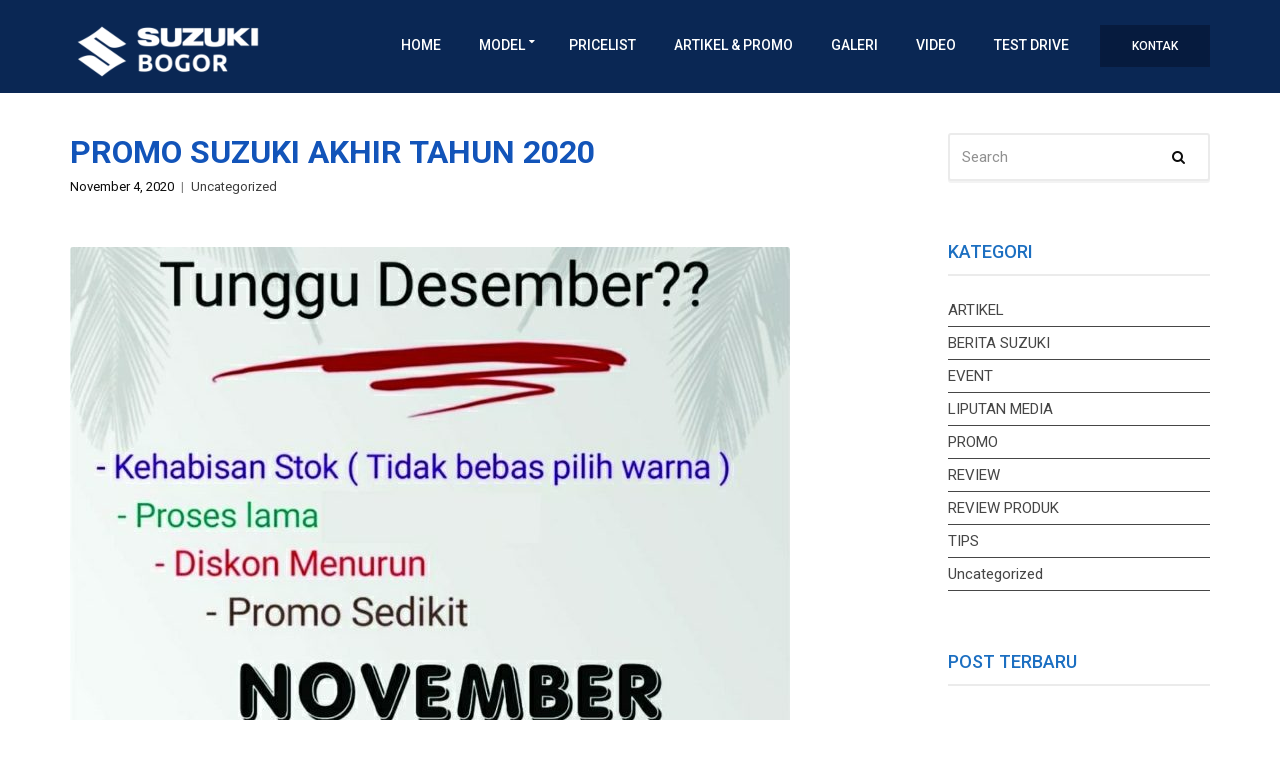

--- FILE ---
content_type: text/html; charset=UTF-8
request_url: https://showroomsuzukibogor.com/promo-suzuki-akhir-tahun-2020/
body_size: 16361
content:
<!doctype html>
<html lang="en-US">
<head>
	<meta charset="UTF-8">
	<meta name="viewport" content="width=device-width, initial-scale=1">
	<title>PROMO SUZUKI AKHIR TAHUN 2020 | Showroom suzuki bogor</title>
<meta name='robots' content='max-image-preview:large' />

<!-- All In One SEO Pack 3.7.0ob_start_detected [-1,-1] -->
<meta name="description"  content="Gebyar gempita promo suzuki akhir tahun 2020 Carry pickup DP 8jt Ertiga DP 20jt Xl7 DP 25jt Baleno DP 24jt Ignis DP 22jt Scross Cashback hingga 50jt #syarat dan" />

<script type="application/ld+json" class="aioseop-schema">{"@context":"https://schema.org","@graph":[{"@type":"Organization","@id":"https://showroomsuzukibogor.com/#organization","url":"https://showroomsuzukibogor.com/","name":"Showroom suzuki bogor","sameAs":[],"logo":{"@type":"ImageObject","@id":"https://showroomsuzukibogor.com/#logo","url":"https://showroomsuzukibogor.com/wp-content/uploads/2021/10/logonew-suzukibogor2.png","caption":""},"image":{"@id":"https://showroomsuzukibogor.com/#logo"}},{"@type":"WebSite","@id":"https://showroomsuzukibogor.com/#website","url":"https://showroomsuzukibogor.com/","name":"Showroom suzuki bogor","publisher":{"@id":"https://showroomsuzukibogor.com/#organization"}},{"@type":"WebPage","@id":"https://showroomsuzukibogor.com/promo-suzuki-akhir-tahun-2020/#webpage","url":"https://showroomsuzukibogor.com/promo-suzuki-akhir-tahun-2020/","inLanguage":"en-US","name":"PROMO SUZUKI AKHIR TAHUN 2020","isPartOf":{"@id":"https://showroomsuzukibogor.com/#website"},"breadcrumb":{"@id":"https://showroomsuzukibogor.com/promo-suzuki-akhir-tahun-2020/#breadcrumblist"},"image":{"@type":"ImageObject","@id":"https://showroomsuzukibogor.com/promo-suzuki-akhir-tahun-2020/#primaryimage","url":"https://showroomsuzukibogor.com/wp-content/uploads/2020/11/Screenshot_20201104-084457_WhatsAppBusiness.jpg","width":720,"height":790},"primaryImageOfPage":{"@id":"https://showroomsuzukibogor.com/promo-suzuki-akhir-tahun-2020/#primaryimage"},"datePublished":"2020-11-04T02:21:47+07:00","dateModified":"2020-11-04T02:21:47+07:00"},{"@type":"Article","@id":"https://showroomsuzukibogor.com/promo-suzuki-akhir-tahun-2020/#article","isPartOf":{"@id":"https://showroomsuzukibogor.com/promo-suzuki-akhir-tahun-2020/#webpage"},"author":{"@id":"https://showroomsuzukibogor.com/author/szki2015bogor-2-2/#author"},"headline":"PROMO SUZUKI AKHIR TAHUN 2020","datePublished":"2020-11-04T02:21:47+07:00","dateModified":"2020-11-04T02:21:47+07:00","commentCount":0,"mainEntityOfPage":{"@id":"https://showroomsuzukibogor.com/promo-suzuki-akhir-tahun-2020/#webpage"},"publisher":{"@id":"https://showroomsuzukibogor.com/#organization"},"articleSection":"Uncategorized","image":{"@type":"ImageObject","@id":"https://showroomsuzukibogor.com/promo-suzuki-akhir-tahun-2020/#primaryimage","url":"https://showroomsuzukibogor.com/wp-content/uploads/2020/11/Screenshot_20201104-084457_WhatsAppBusiness.jpg","width":720,"height":790}},{"@type":"Person","@id":"https://showroomsuzukibogor.com/author/szki2015bogor-2-2/#author","name":"SUZUKI MOBIL BOGOR","sameAs":[],"image":{"@type":"ImageObject","@id":"https://showroomsuzukibogor.com/#personlogo","url":"https://secure.gravatar.com/avatar/d66bdf74542c5dcf6239cc24a04aa9600586bf08476c43b5d57243678f8bdda4?s=96&d=mm&r=g","width":96,"height":96,"caption":"SUZUKI MOBIL BOGOR"}},{"@type":"BreadcrumbList","@id":"https://showroomsuzukibogor.com/promo-suzuki-akhir-tahun-2020/#breadcrumblist","itemListElement":[{"@type":"ListItem","position":1,"item":{"@type":"WebPage","@id":"https://showroomsuzukibogor.com/","url":"https://showroomsuzukibogor.com/","name":"Showroom Suzuki Bogor - Promo dan Kredit Ringan Mobil Suzuki"}},{"@type":"ListItem","position":2,"item":{"@type":"WebPage","@id":"https://showroomsuzukibogor.com/promo-suzuki-akhir-tahun-2020/","url":"https://showroomsuzukibogor.com/promo-suzuki-akhir-tahun-2020/","name":"PROMO SUZUKI AKHIR TAHUN 2020"}}]}]}</script>
<link rel="canonical" href="https://showroomsuzukibogor.com/promo-suzuki-akhir-tahun-2020/" />
<!-- All In One SEO Pack -->
<link rel='dns-prefetch' href='//static.addtoany.com' />
<link rel="alternate" type="application/rss+xml" title="Showroom suzuki bogor &raquo; Feed" href="https://showroomsuzukibogor.com/feed/" />
<link rel="alternate" type="application/rss+xml" title="Showroom suzuki bogor &raquo; Comments Feed" href="https://showroomsuzukibogor.com/comments/feed/" />
<link rel="alternate" type="application/rss+xml" title="Showroom suzuki bogor &raquo; PROMO SUZUKI AKHIR TAHUN 2020 Comments Feed" href="https://showroomsuzukibogor.com/promo-suzuki-akhir-tahun-2020/feed/" />
<link rel="alternate" title="oEmbed (JSON)" type="application/json+oembed" href="https://showroomsuzukibogor.com/wp-json/oembed/1.0/embed?url=https%3A%2F%2Fshowroomsuzukibogor.com%2Fpromo-suzuki-akhir-tahun-2020%2F" />
<link rel="alternate" title="oEmbed (XML)" type="text/xml+oembed" href="https://showroomsuzukibogor.com/wp-json/oembed/1.0/embed?url=https%3A%2F%2Fshowroomsuzukibogor.com%2Fpromo-suzuki-akhir-tahun-2020%2F&#038;format=xml" />
<style id='wp-img-auto-sizes-contain-inline-css' type='text/css'>
img:is([sizes=auto i],[sizes^="auto," i]){contain-intrinsic-size:3000px 1500px}
/*# sourceURL=wp-img-auto-sizes-contain-inline-css */
</style>
<style id='wp-emoji-styles-inline-css' type='text/css'>

	img.wp-smiley, img.emoji {
		display: inline !important;
		border: none !important;
		box-shadow: none !important;
		height: 1em !important;
		width: 1em !important;
		margin: 0 0.07em !important;
		vertical-align: -0.1em !important;
		background: none !important;
		padding: 0 !important;
	}
/*# sourceURL=wp-emoji-styles-inline-css */
</style>
<style id='wp-block-library-inline-css' type='text/css'>
:root{--wp-block-synced-color:#7a00df;--wp-block-synced-color--rgb:122,0,223;--wp-bound-block-color:var(--wp-block-synced-color);--wp-editor-canvas-background:#ddd;--wp-admin-theme-color:#007cba;--wp-admin-theme-color--rgb:0,124,186;--wp-admin-theme-color-darker-10:#006ba1;--wp-admin-theme-color-darker-10--rgb:0,107,160.5;--wp-admin-theme-color-darker-20:#005a87;--wp-admin-theme-color-darker-20--rgb:0,90,135;--wp-admin-border-width-focus:2px}@media (min-resolution:192dpi){:root{--wp-admin-border-width-focus:1.5px}}.wp-element-button{cursor:pointer}:root .has-very-light-gray-background-color{background-color:#eee}:root .has-very-dark-gray-background-color{background-color:#313131}:root .has-very-light-gray-color{color:#eee}:root .has-very-dark-gray-color{color:#313131}:root .has-vivid-green-cyan-to-vivid-cyan-blue-gradient-background{background:linear-gradient(135deg,#00d084,#0693e3)}:root .has-purple-crush-gradient-background{background:linear-gradient(135deg,#34e2e4,#4721fb 50%,#ab1dfe)}:root .has-hazy-dawn-gradient-background{background:linear-gradient(135deg,#faaca8,#dad0ec)}:root .has-subdued-olive-gradient-background{background:linear-gradient(135deg,#fafae1,#67a671)}:root .has-atomic-cream-gradient-background{background:linear-gradient(135deg,#fdd79a,#004a59)}:root .has-nightshade-gradient-background{background:linear-gradient(135deg,#330968,#31cdcf)}:root .has-midnight-gradient-background{background:linear-gradient(135deg,#020381,#2874fc)}:root{--wp--preset--font-size--normal:16px;--wp--preset--font-size--huge:42px}.has-regular-font-size{font-size:1em}.has-larger-font-size{font-size:2.625em}.has-normal-font-size{font-size:var(--wp--preset--font-size--normal)}.has-huge-font-size{font-size:var(--wp--preset--font-size--huge)}.has-text-align-center{text-align:center}.has-text-align-left{text-align:left}.has-text-align-right{text-align:right}.has-fit-text{white-space:nowrap!important}#end-resizable-editor-section{display:none}.aligncenter{clear:both}.items-justified-left{justify-content:flex-start}.items-justified-center{justify-content:center}.items-justified-right{justify-content:flex-end}.items-justified-space-between{justify-content:space-between}.screen-reader-text{border:0;clip-path:inset(50%);height:1px;margin:-1px;overflow:hidden;padding:0;position:absolute;width:1px;word-wrap:normal!important}.screen-reader-text:focus{background-color:#ddd;clip-path:none;color:#444;display:block;font-size:1em;height:auto;left:5px;line-height:normal;padding:15px 23px 14px;text-decoration:none;top:5px;width:auto;z-index:100000}html :where(.has-border-color){border-style:solid}html :where([style*=border-top-color]){border-top-style:solid}html :where([style*=border-right-color]){border-right-style:solid}html :where([style*=border-bottom-color]){border-bottom-style:solid}html :where([style*=border-left-color]){border-left-style:solid}html :where([style*=border-width]){border-style:solid}html :where([style*=border-top-width]){border-top-style:solid}html :where([style*=border-right-width]){border-right-style:solid}html :where([style*=border-bottom-width]){border-bottom-style:solid}html :where([style*=border-left-width]){border-left-style:solid}html :where(img[class*=wp-image-]){height:auto;max-width:100%}:where(figure){margin:0 0 1em}html :where(.is-position-sticky){--wp-admin--admin-bar--position-offset:var(--wp-admin--admin-bar--height,0px)}@media screen and (max-width:600px){html :where(.is-position-sticky){--wp-admin--admin-bar--position-offset:0px}}

/*# sourceURL=wp-block-library-inline-css */
</style><style id='global-styles-inline-css' type='text/css'>
:root{--wp--preset--aspect-ratio--square: 1;--wp--preset--aspect-ratio--4-3: 4/3;--wp--preset--aspect-ratio--3-4: 3/4;--wp--preset--aspect-ratio--3-2: 3/2;--wp--preset--aspect-ratio--2-3: 2/3;--wp--preset--aspect-ratio--16-9: 16/9;--wp--preset--aspect-ratio--9-16: 9/16;--wp--preset--color--black: #000000;--wp--preset--color--cyan-bluish-gray: #abb8c3;--wp--preset--color--white: #ffffff;--wp--preset--color--pale-pink: #f78da7;--wp--preset--color--vivid-red: #cf2e2e;--wp--preset--color--luminous-vivid-orange: #ff6900;--wp--preset--color--luminous-vivid-amber: #fcb900;--wp--preset--color--light-green-cyan: #7bdcb5;--wp--preset--color--vivid-green-cyan: #00d084;--wp--preset--color--pale-cyan-blue: #8ed1fc;--wp--preset--color--vivid-cyan-blue: #0693e3;--wp--preset--color--vivid-purple: #9b51e0;--wp--preset--gradient--vivid-cyan-blue-to-vivid-purple: linear-gradient(135deg,rgb(6,147,227) 0%,rgb(155,81,224) 100%);--wp--preset--gradient--light-green-cyan-to-vivid-green-cyan: linear-gradient(135deg,rgb(122,220,180) 0%,rgb(0,208,130) 100%);--wp--preset--gradient--luminous-vivid-amber-to-luminous-vivid-orange: linear-gradient(135deg,rgb(252,185,0) 0%,rgb(255,105,0) 100%);--wp--preset--gradient--luminous-vivid-orange-to-vivid-red: linear-gradient(135deg,rgb(255,105,0) 0%,rgb(207,46,46) 100%);--wp--preset--gradient--very-light-gray-to-cyan-bluish-gray: linear-gradient(135deg,rgb(238,238,238) 0%,rgb(169,184,195) 100%);--wp--preset--gradient--cool-to-warm-spectrum: linear-gradient(135deg,rgb(74,234,220) 0%,rgb(151,120,209) 20%,rgb(207,42,186) 40%,rgb(238,44,130) 60%,rgb(251,105,98) 80%,rgb(254,248,76) 100%);--wp--preset--gradient--blush-light-purple: linear-gradient(135deg,rgb(255,206,236) 0%,rgb(152,150,240) 100%);--wp--preset--gradient--blush-bordeaux: linear-gradient(135deg,rgb(254,205,165) 0%,rgb(254,45,45) 50%,rgb(107,0,62) 100%);--wp--preset--gradient--luminous-dusk: linear-gradient(135deg,rgb(255,203,112) 0%,rgb(199,81,192) 50%,rgb(65,88,208) 100%);--wp--preset--gradient--pale-ocean: linear-gradient(135deg,rgb(255,245,203) 0%,rgb(182,227,212) 50%,rgb(51,167,181) 100%);--wp--preset--gradient--electric-grass: linear-gradient(135deg,rgb(202,248,128) 0%,rgb(113,206,126) 100%);--wp--preset--gradient--midnight: linear-gradient(135deg,rgb(2,3,129) 0%,rgb(40,116,252) 100%);--wp--preset--font-size--small: 13px;--wp--preset--font-size--medium: 20px;--wp--preset--font-size--large: 36px;--wp--preset--font-size--x-large: 42px;--wp--preset--spacing--20: 0.44rem;--wp--preset--spacing--30: 0.67rem;--wp--preset--spacing--40: 1rem;--wp--preset--spacing--50: 1.5rem;--wp--preset--spacing--60: 2.25rem;--wp--preset--spacing--70: 3.38rem;--wp--preset--spacing--80: 5.06rem;--wp--preset--shadow--natural: 6px 6px 9px rgba(0, 0, 0, 0.2);--wp--preset--shadow--deep: 12px 12px 50px rgba(0, 0, 0, 0.4);--wp--preset--shadow--sharp: 6px 6px 0px rgba(0, 0, 0, 0.2);--wp--preset--shadow--outlined: 6px 6px 0px -3px rgb(255, 255, 255), 6px 6px rgb(0, 0, 0);--wp--preset--shadow--crisp: 6px 6px 0px rgb(0, 0, 0);}:where(.is-layout-flex){gap: 0.5em;}:where(.is-layout-grid){gap: 0.5em;}body .is-layout-flex{display: flex;}.is-layout-flex{flex-wrap: wrap;align-items: center;}.is-layout-flex > :is(*, div){margin: 0;}body .is-layout-grid{display: grid;}.is-layout-grid > :is(*, div){margin: 0;}:where(.wp-block-columns.is-layout-flex){gap: 2em;}:where(.wp-block-columns.is-layout-grid){gap: 2em;}:where(.wp-block-post-template.is-layout-flex){gap: 1.25em;}:where(.wp-block-post-template.is-layout-grid){gap: 1.25em;}.has-black-color{color: var(--wp--preset--color--black) !important;}.has-cyan-bluish-gray-color{color: var(--wp--preset--color--cyan-bluish-gray) !important;}.has-white-color{color: var(--wp--preset--color--white) !important;}.has-pale-pink-color{color: var(--wp--preset--color--pale-pink) !important;}.has-vivid-red-color{color: var(--wp--preset--color--vivid-red) !important;}.has-luminous-vivid-orange-color{color: var(--wp--preset--color--luminous-vivid-orange) !important;}.has-luminous-vivid-amber-color{color: var(--wp--preset--color--luminous-vivid-amber) !important;}.has-light-green-cyan-color{color: var(--wp--preset--color--light-green-cyan) !important;}.has-vivid-green-cyan-color{color: var(--wp--preset--color--vivid-green-cyan) !important;}.has-pale-cyan-blue-color{color: var(--wp--preset--color--pale-cyan-blue) !important;}.has-vivid-cyan-blue-color{color: var(--wp--preset--color--vivid-cyan-blue) !important;}.has-vivid-purple-color{color: var(--wp--preset--color--vivid-purple) !important;}.has-black-background-color{background-color: var(--wp--preset--color--black) !important;}.has-cyan-bluish-gray-background-color{background-color: var(--wp--preset--color--cyan-bluish-gray) !important;}.has-white-background-color{background-color: var(--wp--preset--color--white) !important;}.has-pale-pink-background-color{background-color: var(--wp--preset--color--pale-pink) !important;}.has-vivid-red-background-color{background-color: var(--wp--preset--color--vivid-red) !important;}.has-luminous-vivid-orange-background-color{background-color: var(--wp--preset--color--luminous-vivid-orange) !important;}.has-luminous-vivid-amber-background-color{background-color: var(--wp--preset--color--luminous-vivid-amber) !important;}.has-light-green-cyan-background-color{background-color: var(--wp--preset--color--light-green-cyan) !important;}.has-vivid-green-cyan-background-color{background-color: var(--wp--preset--color--vivid-green-cyan) !important;}.has-pale-cyan-blue-background-color{background-color: var(--wp--preset--color--pale-cyan-blue) !important;}.has-vivid-cyan-blue-background-color{background-color: var(--wp--preset--color--vivid-cyan-blue) !important;}.has-vivid-purple-background-color{background-color: var(--wp--preset--color--vivid-purple) !important;}.has-black-border-color{border-color: var(--wp--preset--color--black) !important;}.has-cyan-bluish-gray-border-color{border-color: var(--wp--preset--color--cyan-bluish-gray) !important;}.has-white-border-color{border-color: var(--wp--preset--color--white) !important;}.has-pale-pink-border-color{border-color: var(--wp--preset--color--pale-pink) !important;}.has-vivid-red-border-color{border-color: var(--wp--preset--color--vivid-red) !important;}.has-luminous-vivid-orange-border-color{border-color: var(--wp--preset--color--luminous-vivid-orange) !important;}.has-luminous-vivid-amber-border-color{border-color: var(--wp--preset--color--luminous-vivid-amber) !important;}.has-light-green-cyan-border-color{border-color: var(--wp--preset--color--light-green-cyan) !important;}.has-vivid-green-cyan-border-color{border-color: var(--wp--preset--color--vivid-green-cyan) !important;}.has-pale-cyan-blue-border-color{border-color: var(--wp--preset--color--pale-cyan-blue) !important;}.has-vivid-cyan-blue-border-color{border-color: var(--wp--preset--color--vivid-cyan-blue) !important;}.has-vivid-purple-border-color{border-color: var(--wp--preset--color--vivid-purple) !important;}.has-vivid-cyan-blue-to-vivid-purple-gradient-background{background: var(--wp--preset--gradient--vivid-cyan-blue-to-vivid-purple) !important;}.has-light-green-cyan-to-vivid-green-cyan-gradient-background{background: var(--wp--preset--gradient--light-green-cyan-to-vivid-green-cyan) !important;}.has-luminous-vivid-amber-to-luminous-vivid-orange-gradient-background{background: var(--wp--preset--gradient--luminous-vivid-amber-to-luminous-vivid-orange) !important;}.has-luminous-vivid-orange-to-vivid-red-gradient-background{background: var(--wp--preset--gradient--luminous-vivid-orange-to-vivid-red) !important;}.has-very-light-gray-to-cyan-bluish-gray-gradient-background{background: var(--wp--preset--gradient--very-light-gray-to-cyan-bluish-gray) !important;}.has-cool-to-warm-spectrum-gradient-background{background: var(--wp--preset--gradient--cool-to-warm-spectrum) !important;}.has-blush-light-purple-gradient-background{background: var(--wp--preset--gradient--blush-light-purple) !important;}.has-blush-bordeaux-gradient-background{background: var(--wp--preset--gradient--blush-bordeaux) !important;}.has-luminous-dusk-gradient-background{background: var(--wp--preset--gradient--luminous-dusk) !important;}.has-pale-ocean-gradient-background{background: var(--wp--preset--gradient--pale-ocean) !important;}.has-electric-grass-gradient-background{background: var(--wp--preset--gradient--electric-grass) !important;}.has-midnight-gradient-background{background: var(--wp--preset--gradient--midnight) !important;}.has-small-font-size{font-size: var(--wp--preset--font-size--small) !important;}.has-medium-font-size{font-size: var(--wp--preset--font-size--medium) !important;}.has-large-font-size{font-size: var(--wp--preset--font-size--large) !important;}.has-x-large-font-size{font-size: var(--wp--preset--font-size--x-large) !important;}
/*# sourceURL=global-styles-inline-css */
</style>

<style id='classic-theme-styles-inline-css' type='text/css'>
/*! This file is auto-generated */
.wp-block-button__link{color:#fff;background-color:#32373c;border-radius:9999px;box-shadow:none;text-decoration:none;padding:calc(.667em + 2px) calc(1.333em + 2px);font-size:1.125em}.wp-block-file__button{background:#32373c;color:#fff;text-decoration:none}
/*# sourceURL=/wp-includes/css/classic-themes.min.css */
</style>
<link rel='stylesheet' id='font-awesome-css' href='https://showroomsuzukibogor.com/wp-content/themes/blockchain/assets/vendor/fontawesome/css/font-awesome.css?ver=4.7.0' type='text/css' media='all' />
<link rel='stylesheet' id='lcb-css-movement-css' href='https://showroomsuzukibogor.com/wp-content/plugins/lead-call-buttons/css/movement.css?ver=6.9' type='text/css' media='all' />
<link rel='stylesheet' id='lcb-css-main-css' href='https://showroomsuzukibogor.com/wp-content/plugins/lead-call-buttons/css/plugin-main.css?ver=6.9' type='text/css' media='all' />
<link rel='stylesheet' id='slick-css' href='https://showroomsuzukibogor.com/wp-content/plugins/maxslider/assets/vendor/slick/slick.css?ver=1.6.0' type='text/css' media='all' />
<link rel='stylesheet' id='maxslider-css' href='https://showroomsuzukibogor.com/wp-content/plugins/maxslider/assets/css/maxslider.css?ver=1.2.4' type='text/css' media='all' />
<link rel='stylesheet' id='jquery-magnific-popup-css' href='https://showroomsuzukibogor.com/wp-content/themes/blockchain/assets/vendor/magnific-popup/magnific.css?ver=1.0.0' type='text/css' media='all' />
<link rel='stylesheet' id='blockchain-google-font-css' href='https://fonts.googleapis.com/css?family=Roboto%3A400%2C400i%2C500%2C700&#038;subset=latin%2Clatin-ext' type='text/css' media='all' />
<link rel='stylesheet' id='blockchain-base-css' href='https://showroomsuzukibogor.com/wp-content/themes/blockchain/css/base.css?ver=1.1' type='text/css' media='all' />
<link rel='stylesheet' id='mmenu-css' href='https://showroomsuzukibogor.com/wp-content/themes/blockchain/css/mmenu.css?ver=5.5.3' type='text/css' media='all' />
<link rel='stylesheet' id='datatables-css' href='https://showroomsuzukibogor.com/wp-content/themes/blockchain/css/datatables.min.css?ver=1.10.16' type='text/css' media='all' />
<link rel='stylesheet' id='blockchain-style-css' href='https://showroomsuzukibogor.com/wp-content/themes/blockchain/style.css?ver=1.1' type='text/css' media='all' />
<style id='blockchain-style-inline-css' type='text/css'>
			.btn,
			.button,
			.comment-reply-link,
			input[type="submit"],
			input[type="reset"],
			button,
			.item-filter {
				border-color: #1e73be;
			}
			

/*# sourceURL=blockchain-style-inline-css */
</style>
<link rel='stylesheet' id='addtoany-css' href='https://showroomsuzukibogor.com/wp-content/plugins/add-to-any/addtoany.min.css?ver=1.16' type='text/css' media='all' />
<script type="text/javascript" src="https://showroomsuzukibogor.com/wp-includes/js/jquery/jquery.min.js?ver=3.7.1" id="jquery-core-js"></script>
<script type="text/javascript" src="https://showroomsuzukibogor.com/wp-includes/js/jquery/jquery-migrate.min.js?ver=3.4.1" id="jquery-migrate-js"></script>
<script type="text/javascript" src="https://showroomsuzukibogor.com/wp-content/plugins/lead-call-buttons/js/movement.js?ver=6.9" id="lead_call_button_movement_script-js"></script>
<script type="text/javascript" src="https://showroomsuzukibogor.com/wp-content/plugins/lead-call-buttons/js/script.js?ver=6.9" id="lead_call_button_script-js"></script>
<script type="text/javascript" id="addtoany-core-js-before">
/* <![CDATA[ */
window.a2a_config=window.a2a_config||{};a2a_config.callbacks=[];a2a_config.overlays=[];a2a_config.templates={};

//# sourceURL=addtoany-core-js-before
/* ]]> */
</script>
<script type="text/javascript" defer src="https://static.addtoany.com/menu/page.js" id="addtoany-core-js"></script>
<script type="text/javascript" defer src="https://showroomsuzukibogor.com/wp-content/plugins/add-to-any/addtoany.min.js?ver=1.1" id="addtoany-jquery-js"></script>
<link rel="https://api.w.org/" href="https://showroomsuzukibogor.com/wp-json/" /><link rel="alternate" title="JSON" type="application/json" href="https://showroomsuzukibogor.com/wp-json/wp/v2/posts/1376" /><link rel="EditURI" type="application/rsd+xml" title="RSD" href="https://showroomsuzukibogor.com/xmlrpc.php?rsd" />
<meta name="generator" content="WordPress 6.9" />
<link rel='shortlink' href='https://showroomsuzukibogor.com/?p=1376' />
			<style type="text/css">
							</style>		
		
<style>
.scroll-back-to-top-wrapper {
    position: fixed;
	opacity: 0;
	visibility: hidden;
	overflow: hidden;
	text-align: center;
	z-index: 99999999;
    background-color: #1e73be;
	color: #eeeeee;
	width: 40px;
	height: 48px;
	line-height: 48px;
	right: 30px;
	bottom: 30px;
	padding-top: 2px;
	border-top-left-radius: 0px;
	border-top-right-radius: 0px;
	border-bottom-right-radius: 0px;
	border-bottom-left-radius: 0px;
	-webkit-transition: all 0.5s ease-in-out;
	-moz-transition: all 0.5s ease-in-out;
	-ms-transition: all 0.5s ease-in-out;
	-o-transition: all 0.5s ease-in-out;
	transition: all 0.5s ease-in-out;
}
.scroll-back-to-top-wrapper:hover {
	background-color: #888888;
  color: #eeeeee;
}
.scroll-back-to-top-wrapper.show {
    visibility:visible;
    cursor:pointer;
	opacity: 0.5;
}
.scroll-back-to-top-wrapper i.fa {
	line-height: inherit;
}
.scroll-back-to-top-wrapper .fa-lg {
	vertical-align: 0;
}
</style><link rel="pingback" href="https://showroomsuzukibogor.com/xmlrpc.php"><link rel="icon" href="https://showroomsuzukibogor.com/wp-content/uploads/2015/10/fav.jpg" sizes="32x32" />
<link rel="icon" href="https://showroomsuzukibogor.com/wp-content/uploads/2015/10/fav.jpg" sizes="192x192" />
<link rel="apple-touch-icon" href="https://showroomsuzukibogor.com/wp-content/uploads/2015/10/fav.jpg" />
<meta name="msapplication-TileImage" content="https://showroomsuzukibogor.com/wp-content/uploads/2015/10/fav.jpg" />
		<style type="text/css" id="wp-custom-css">
			.main {
    padding: 40px 0;
}
.navigation-main .nav-button > a {
    border: 2px solid #071b3e !important;
    border-radius: 0px !important;
    padding: 12px 30px;
    margin-left: 10px;
    background: #061b3e;
    font-size: 12px;
}

.navigation-main .nav-button > a:hover {
    border: 2px solid #071b3e !important;
    border-radius: 0px;
    padding: 12px 30px;
    margin-left: 10px;
    background: #061b3e;
    font-size: 12px;
}
.box-home {
    margin: 20px 0;
    width: 25%;
    float: left;
    padding-left: 15px;
    border-left: 1px solid #5d5d5d;
    font-size: 17px;
    font-weight: 300;
}
.widget_nav_menu a {
    display: -webkit-box;
    display: -webkit-flex;
    display: -ms-flexbox;
    display: flex;
    -webkit-box-align: center;
    -webkit-align-items: center;
    -ms-flex-align: center;
    align-items: center;
    padding: 10px;
    line-height: normal;
    background-color: #b9b9bb;
    color: #fff;
    margin-bottom: 1px;
    font-size: 15px;
}
body {
   
    background-color: #fff;
    color: #0c0c0c;
    
}
p.lainnya {
    margin-top: -90px;
    background: #ccc;
    width: 200px;
    color: #fff;
}
.footer { border-top: 0; }

/* ICO Landing Page */
.page-id-431 .head-intro { display: none; }

.head-sticky.is-stuck {
    z-index: 99;
    padding: 10px 0;
    background-color: #0a2754;
    border-bottom: 1px solid #0a2754;
}
.entry-item-thumb {
    margin-bottom: 15px;
    border: 1px #101010;
	border-radius: 9px;
}

.kontak {
    width: 230px;
    height: 350px;
    float: left;
    margin-right: 10px;
}
.item-filter {
    display: inline-block;
    font-weight: normal;
    margin: 0;
    line-height: normal;
    border: 0;
    box-shadow: none;
    text-align: center;
    vertical-align: middle;
    cursor: pointer;
    white-space: nowrap;
    -webkit-transition: .18s background-color ease, .18s color ease, .18s border-color ease;
    transition: .18s background-color ease, .18s color ease, .18s border-color ease;
    -webkit-user-select: none;
    -moz-user-select: none;
    -ms-user-select: none;
    user-select: none;
    border-radius: 0;
    width: auto;
    height: auto;
    background-image: none;
    color: #909090;
    background-color: transparent;
    border: 2px solid #909090;
    border-radius: 30px;
    text-transform: uppercase;
    font-weight: 700;
    padding: 10px 28px 9px;
    font-size: 12px;
    margin: 0 5px 5px;
}
.item-filter:hover {
    text-decoration: none;
    color: #fff;
    background-color: #909090;
}
.filter-active {
    color: #fff;
    border-color: #909090;
    background-color: #909090;
}
.page-hero::before {
    content: "";
    position: absolute;
    top: 0;
    bottom: 0;
    left: 0;
    right: 0;
    z-index: 12;
    background-color: rgba(49, 53, 107, 0);
}

.page-hero-lg .page-hero-title {
    font-size: 42px;
    text-shadow: 1px 3px 5px #888888;
}

.btn-transparent {

text-shadow: 1px 1px 1px #888888;

}

.page-hero {
    background-color: #808080;
	background-repeat: repeat;
    background-position: center center;
    background-attachment: scroll;
    
	padding: 50px 0;
}

.head-mast {
    padding: 10px 0;
    background-repeat: no-repeat;
    background-size: cover;
    background-position: top center;
    border-bottom: 1px solid #0a2754;
}

.header {
    position: relative;
    z-index: 20;
    background-color: #0a2754;
}

.site-logo {
    font-size: 36px;
    margin: 0;
    margin-top: 10px;
    font-weight: 700;
    color: inherit;
}

.footer a {
	color: #ffffff;
}

.footer a:hover {
	color: #101010;
}

.ci-box-callout {
   padding: 25px;
    border: 2px dotted #e4e4e4;
    background: #efefef;
    border-radius: 3px;
}

i.fa.fa-star.fa-2x {
    color: #afafaf;
}
.box-home {
    margin: 20px 0;
    width: 25%;
    float: left;
    padding-left: 15px;
    border-left: 1px solid #e4e4e4;
    font-size: 17px;
    font-weight: 300;
}

footer a.btn.btn-block {
    background: #17ce3e;
    border: 2px solid #17ce3e;
}

button.view.more {
    display: none;
}
img.alignleftmore.wp-image-1350.size-full {
    float: left;
    margin: 7px 11px 7px 0;
}

#maxslider-733 {
    border-radius: 3px;
	margin-top: -80px;
    margin-bottom: -30px;
}
.maxslider .slick-arrow {
    -webkit-transition: color .18s ease;
    transition: color .18s ease;
    position: absolute;
    width: 48px;
    height: 48px;
    text-align: center;
    top: 50%;
    margin-top: -24px;
    z-index: 10;
    color: #fff;
    background-color: #2525256b;
    border-radius: 0;
    border: 0;
    cursor: pointer;
}
@media (max-width: 790px)
{
.footer-info {
    margin-bottom: -90px;
    padding-bottom: 90px;
}
	
img.alignleft.ghome {
        width: 48%;
        margin: 1%;
    }
	#maxslider-733 {
    height: 190px;
    background-size: 100%;
	border-radius:0px;
		margin-top: 0px;
    margin-bottom: 0px;
		
}

	div#maxslider-733 {
    height: 240px;
    background: #fff;
		    margin-top: -30px;
}
	
	.maxslider .slick-slide {
    height: 125px;
    border-radius: 3px;
}
	.maxslider-slide-content {
    position: relative;
    z-index: 1;
    top: 90%;
    -webkit-transform: translateY(-50%);
    transform: translateY(-50%);
    text-align: left;
    padding: 0px 0px;
}
	.maxslider-slide-content {
    position: relative;
    z-index: 1;
    top: 90%;
    -webkit-transform: translateY(-50%);
    transform: translateY(-50%);
    text-align: left;
    padding: 0px 0px;
}
	

 
.maxslider .maxslider-btn, .maxslider .maxslider-btn:focus {
    background: #10208d;
	border-bottom: 4px solid #162bb7;
    color: #fff;
    width: 100%;
    text-decoration: none;
    border: 0;
}	
.maxslider-slide-content-pad {
    display: inline-block;
    width: 100%;
}
.maxslider-733-slide-0, 	
.maxslider-733-slide-1, .maxslider-733-slide-2, .maxslider-733-slide-3, .maxslider-733-slide-4, .maxslider-733-slide-5,
.maxslider-733-slide-6,
.maxslider-733-slide-7,
.maxslider-733-slide-8 {
    background-size: 100%;
	 height: 180px;
}
	
	.alignleft {
    float: left;
    margin: 7px 4px 7px 0;
    width: 46%;
}
img.alignleftmore.wp-image-1350.size-full {
display: none;
}	
	button.view.more {
    width: 100%;
		 display: block;
}
	
	.main_buttons .on i {
    font-size: 22px;
    display: block;
    margin-bottom: 4px;
}
	
	img.custom-logo {
    width: 150px;
}
	
div#lcb_main_area {
    border-top-left-radius: 20px 10px;
    border-top-right-radius: 20px 10px;
}	

.joinchat__button {
    display: none;
}	
	.box-home {
    margin: 20px 0;
   width: 48%;
        height: 180px;
        margin: 1%;
    float: left;
    padding-left: 15px;
    border-left: 0px solid #5d5d5d;
    font-size: 17px;
    font-weight: 300;
}
	
.main_buttons {
    z-index: 99999;
    display: block;
    position: fixed;
    left: 0;
    bottom: 0;
    width: 100%;
    height: 10px;
    box-shadow: inset 0px 4px 14px -7px #404040;
    text-align: center;
    display: table;
}
	.main_buttons .on {
    padding: 4px 0;
    display: table-cell;
}
	.alignleft {
    float: left;
    margin: 7px 13px 7px 0;
}
}

.scroll-back-to-top-wrapper {
    
    right: 5px;
    bottom: 75px;
   
}

.navigation-main ul {
    padding: 7px;
    list-style: none;
    background-color: #0a2754;
    min-width: 220px;
    border-radius: 3px;
    box-shadow: 0 0 24px rgba(0, 0, 0, 0.08);
    margin-left: -7px;
    width: 250px;
	
}
.navigation-main li li a:hover {
	background:#061d42;
	
}
.navigation-main li li a {
    padding: 9px 15px;
    font-size: 14px;
	  color: #fff;
    border-radius: 3px;
    width: 210px;
    float: left;
	}



.navigation-main .nav-button > a {
    border: 2px solid #fff;
    border-radius: 30px;
    padding: 12px 30px;
    margin-left: 10px;
    font-size: 12px;
}

.entry-item-thumb img {
    border-radius: 9px;
}


a.cisc-button.cisc-shortcode-scheme-blue2 {
    background: #ec1b2f;
    padding: 10px 40px 10px 40px;
    color: #fff;
     
}

a.cisc-button.cisc-shortcode-scheme-blue2:hover {
    background: #af0f1e;
     
     
}

.footer {
    border-top: 1px solid #0a2754;
    background-color: #0a2754;
    color: #fff;
}

img.brand {
 
	  border-radius: 4px;
}

.brand-logo {
    display: inline-block;
    margin: 15px 5px;
    max-width: 200px;
}

.navigation-main > li:hover > a, .navigation-main > li > a:focus, .navigation-main > .current-menu-item > a, .navigation-main > .current-menu-parent > a, .navigation-main > .current-menu-ancestor > a {
    border-color: #ffffff;
}

.navigation-main .nav-button > a:hover {
    border: 2px solid #ffffff;
    border-radius: 30px;
    padding: 12px 30px;
    margin-left: 10px;
    font-size: 12px;
	  background-color: #ffffff;
	  color: #db0c0c;
}
.navigation-main > li > a {
    padding: 10px 0;
    margin: 0 17px;
    text-transform: uppercase;
    font-weight: 500;
    border-bottom: 2px solid transparent;
	    color: #ffffff;
}
.navigation-main li li:hover > a, .navigation-main li li > a:focus, .navigation-main li .current-menu-item > a, .navigation-main li .current-menu-parent > a, .navigation-main li .current-menu-ancestor > a {
    background-color: #ffffff;
    color: #db0c0c;
}

.btn-transparent {
	border: 2px solid #048bdb;
}

.btn-transparent:hover {
	border: 2px solid #048bdb;
	background-color: #048bdb;
}

.btn-block {
	border: 2px solid #b50db0;
	background-color: #b50db0;
}

.btn-block:hover {
	border: 2px solid #7f077c;
	background-color: #7f077c;
}

.button, .woocommerce-Button, .comment-reply-link, input[type="submit"], input[type="reset"], button {
	border: 2px solid #ffffff4f;
	background-color: #cc0909;
	
}

a.cisc-button.cisc-shortcode-scheme-blue {
    background: #46bed6;
    padding: 4px 14px 4px 14px;
    color: #fff;
}

.footer .ci-box-callout {
    border: 0;
    background-color: #c80606;
}

.entry-content table {
    border-width: 1px 0 0 1px;
    margin-bottom: 24px;
    background: #da291c0a;
}

.mobile-nav-trigger {
    float: right;
    text-transform: uppercase;
    font-weight: 500;
    color: #ffffff;
}

.entry-item-title a {
    color: #0a2754;
}

.entry-item-title a:hover {
    color: #bd2014;
}

.widget_categories li a:hover, .widget_archive li a:hover 
{
    border-color: #da291c;
	  color: #da291c;
}

.widget_categories li a, .widget_archive li a 
{
    border-color: #464646;
	  color: #464646;
}

a {
    color: #464646;
    text-decoration: none;
}

.widget-title {
    
    font-weight: 500;
    color: #da291c;
}

a:hover {
    color: #da291c;
    text-decoration: none;
} 

.entry-tags a:hover, .tag-cloud-link:hover {
	 border: 1px solid #da291c;
        background: #da291c;
}

.entry-tags a, .tag-cloud-link {
	 border: 1px solid #464646;
        color: #464646;
}

.navigation a:hover {
    border-color: #da291c;
}

.footer .widget-title {
    color: currentColor;
    border-color: #214680;
}
.footer-info {
    border-top: 1px solid #0d336f;
}

 .entry-content td {
    border-bottom: 1px solid #888888;
}

.section-title {
    font-size: 36px;
    margin: 0;
    color: #0a2754;
}

.entry-meta a {
    color: #3e3e3e;
}
.widget-title {
    font-weight: 500;
    color: #1c6fc1;
}
.entry-title {
    font-size: 32px;
    margin-bottom: 5px;
    color: #1254b9;
}

.navigation a, .navigation .page-numbers {
    
    color: #ffffff;
}

.navigation .current {
    border-color: #ffffff;
}

.blockchain-slick-slider .slick-dots .slick-active button {
    background-color: #da291c;
}

.alignleft {
    float: left;
    margin: 7px 11px 7px 0;
	border-radius: 8px;
}		</style>
			<script src='https://www.google.com/recaptcha/api.js'></script>
<link rel='stylesheet' id='joinchat-css' href='https://showroomsuzukibogor.com/wp-content/plugins/creame-whatsapp-me/public/css/joinchat-btn.min.css?ver=6.0.8' type='text/css' media='all' />
<style id='joinchat-inline-css' type='text/css'>
.joinchat{--ch:142;--cs:70%;--cl:49%;--bw:1}
/*# sourceURL=joinchat-inline-css */
</style>
</head>
<body data-rsssl=1 class="wp-singular post-template-default single single-post postid-1376 single-format-standard wp-custom-logo wp-theme-blockchain">
	<!-- Global site tag (gtag.js) - Google Analytics -->
<script async src="https://www.googletagmanager.com/gtag/js?id=UA-119380865-1"></script>
<script>
  window.dataLayer = window.dataLayer || [];
  function gtag(){dataLayer.push(arguments);}
  gtag('js', new Date());
  gtag('config', 'UA-119380865-1');
</script>

<div id="fb-root"></div>
<script>(function(d, s, id) {
  var js, fjs = d.getElementsByTagName(s)[0];
  if (d.getElementById(id)) return;
  js = d.createElement(s); js.id = id;
  js.src = 'https://connect.facebook.net/en_US/sdk.js#xfbml=1&version=v3.0';
  fjs.parentNode.insertBefore(js, fjs);
}(document, 'script', 'facebook-jssdk'));</script>
<div id="page">
		<header class="header">

		
				
		<div class="head-mast head-sticky">
			<div class="container">
				<div class="row align-items-center">
						<div class="col-lg-3 col-md-6 col-8">
		<div class="site-branding"><h1 class="site-logo"><a href="https://showroomsuzukibogor.com/" class="custom-logo-link" rel="home"><img width="200" height="62" src="https://showroomsuzukibogor.com/wp-content/uploads/2021/10/logonew-suzukibogor2.png" class="custom-logo" alt="Showroom suzuki bogor" decoding="async" /></a></h1></div>	</div>

	<div class="col-lg-9 col-md-6 col-4">
		<nav class="nav">
			<ul id="header-menu-1" class="navigation-main navigation-main-right"><li id="menu-item-12" class="menu-item menu-item-type-custom menu-item-object-custom menu-item-home menu-item-12"><a href="https://showroomsuzukibogor.com/">HOME</a></li>
<li id="menu-item-724" class="menu-item menu-item-type-post_type menu-item-object-page menu-item-has-children menu-item-724"><a href="https://showroomsuzukibogor.com/produk/">MODEL</a>
<ul class="sub-menu">
	<li id="menu-item-1899" class="menu-item menu-item-type-custom menu-item-object-custom menu-item-has-children menu-item-1899"><a href="#">PASSENGER CAR</a>
	<ul class="sub-menu">
		<li id="menu-item-1552" class="menu-item menu-item-type-post_type menu-item-object-blockchain_portfolio menu-item-1552"><a href="https://showroomsuzukibogor.com/portfolio/all-new-ertiga-hybrid/">ALL NEW ERTIGA HYBRID</a></li>
		<li id="menu-item-751" class="menu-item menu-item-type-post_type menu-item-object-blockchain_portfolio menu-item-751"><a href="https://showroomsuzukibogor.com/portfolio/all-new-ertiga-sport-2/">ALL NEW ERTIGA SPORT</a></li>
		<li id="menu-item-752" class="menu-item menu-item-type-post_type menu-item-object-blockchain_portfolio menu-item-752"><a href="https://showroomsuzukibogor.com/portfolio/apv-arena/">APV ARENA</a></li>
		<li id="menu-item-753" class="menu-item menu-item-type-post_type menu-item-object-blockchain_portfolio menu-item-753"><a href="https://showroomsuzukibogor.com/portfolio/apv-new-luxury/">APV NEW LUXURY</a></li>
		<li id="menu-item-1620" class="menu-item menu-item-type-post_type menu-item-object-blockchain_portfolio menu-item-1620"><a href="https://showroomsuzukibogor.com/portfolio/grand-vitara/">ALL NEW GRAND VITARA</a></li>
		<li id="menu-item-1960" class="menu-item menu-item-type-post_type menu-item-object-blockchain_portfolio menu-item-1960"><a href="https://showroomsuzukibogor.com/portfolio/fronx/">FRONX</a></li>
		<li id="menu-item-1562" class="menu-item menu-item-type-post_type menu-item-object-blockchain_portfolio menu-item-1562"><a href="https://showroomsuzukibogor.com/portfolio/new-baleno/">NEW BALENO</a></li>
		<li id="menu-item-758" class="menu-item menu-item-type-post_type menu-item-object-blockchain_portfolio menu-item-758"><a href="https://showroomsuzukibogor.com/portfolio/ignis/">NEW IGNIS</a></li>
		<li id="menu-item-759" class="menu-item menu-item-type-post_type menu-item-object-blockchain_portfolio menu-item-759"><a href="https://showroomsuzukibogor.com/portfolio/jimny/">JIMNY</a></li>
		<li id="menu-item-766" class="menu-item menu-item-type-post_type menu-item-object-blockchain_portfolio menu-item-766"><a href="https://showroomsuzukibogor.com/portfolio/new-sx4-s-cross/">NEW SX4 S-CROSS</a></li>
		<li id="menu-item-1551" class="menu-item menu-item-type-post_type menu-item-object-blockchain_portfolio menu-item-1551"><a href="https://showroomsuzukibogor.com/portfolio/s-presso/">S-PRESSO</a></li>
		<li id="menu-item-1347" class="menu-item menu-item-type-post_type menu-item-object-blockchain_portfolio menu-item-1347"><a href="https://showroomsuzukibogor.com/portfolio/suzuki-xl7/">XL7</a></li>
		<li id="menu-item-1600" class="menu-item menu-item-type-post_type menu-item-object-blockchain_portfolio menu-item-1600"><a href="https://showroomsuzukibogor.com/portfolio/xl7-alpha-ff/">XL7 ALPHA FF</a></li>
		<li id="menu-item-1729" class="menu-item menu-item-type-post_type menu-item-object-blockchain_portfolio menu-item-1729"><a href="https://showroomsuzukibogor.com/portfolio/xl7-hybrid/">NEW XL7</a></li>
	</ul>
</li>
	<li id="menu-item-1900" class="menu-item menu-item-type-custom menu-item-object-custom menu-item-has-children menu-item-1900"><a href="#">COMMERCIAL CAR</a>
	<ul class="sub-menu">
		<li id="menu-item-762" class="menu-item menu-item-type-post_type menu-item-object-blockchain_portfolio menu-item-762"><a href="https://showroomsuzukibogor.com/portfolio/new-carry-pick-up/">NEW CARRY PICK UP</a></li>
	</ul>
</li>
	<li id="menu-item-768" class="menu-item menu-item-type-custom menu-item-object-custom menu-item-768"><a href="https://showroomsuzukibogor.com/produk/">ALL</a></li>
</ul>
</li>
<li id="menu-item-84" class="menu-item menu-item-type-post_type menu-item-object-page menu-item-84"><a href="https://showroomsuzukibogor.com/price-list/">PRICELIST</a></li>
<li id="menu-item-13" class="menu-item menu-item-type-post_type menu-item-object-page current_page_parent menu-item-13"><a href="https://showroomsuzukibogor.com/artikel-promo/">ARTIKEL &#038; PROMO</a></li>
<li id="menu-item-14" class="menu-item menu-item-type-post_type menu-item-object-page menu-item-14"><a href="https://showroomsuzukibogor.com/galeri/">GALERI</a></li>
<li id="menu-item-96" class="menu-item menu-item-type-post_type menu-item-object-page menu-item-96"><a href="https://showroomsuzukibogor.com/video/">VIDEO</a></li>
<li id="menu-item-310" class="menu-item menu-item-type-post_type menu-item-object-page menu-item-310"><a href="https://showroomsuzukibogor.com/test-drive/">TEST DRIVE</a></li>
<li id="menu-item-16" class="nav-button menu-item menu-item-type-post_type menu-item-object-page menu-item-16"><a href="https://showroomsuzukibogor.com/kontak/">KONTAK</a></li>
</ul>		</nav>
					<a href="#mobilemenu" class="mobile-nav-trigger"><i class="fa fa-navicon"></i> Menu</a>
			</div>
					</div>
			</div>
		</div>

		
	</header>
	
	<div id="mobilemenu"><ul></ul></div>


<main class="main">

	<div class="container">
		<div class="row">

			<div class="col-lg-9 col-12">

				
					<article id="entry-1376" class="entry post-1376 post type-post status-publish format-standard has-post-thumbnail hentry category-uncategorized">

						<header class="entry-header">			<h1 class="entry-title">
				PROMO SUZUKI AKHIR TAHUN 2020			</h1>
			<div class="entry-meta">		<span class="entry-meta-item">
			<time datetime="2020-11-04T02:21:47+07:00">November 4, 2020</time>
		</span>
				<span class="entry-meta-item entry-categories">
			<a href="https://showroomsuzukibogor.com/category/uncategorized/" rel="category tag">Uncategorized</a>		</span>
		</div></header>
								<figure class="entry-thumb">
			<a class="blockchain-lightbox" href="https://showroomsuzukibogor.com/wp-content/uploads/2020/11/Screenshot_20201104-084457_WhatsAppBusiness.jpg" title="">
				<img width="720" height="567" src="https://showroomsuzukibogor.com/wp-content/uploads/2020/11/Screenshot_20201104-084457_WhatsAppBusiness-720x567.jpg" class="attachment-post-thumbnail size-post-thumbnail wp-post-image" alt="" decoding="async" fetchpriority="high" />			</a>
		</figure>
		
						<div class="entry-content">
							
							<p>Gebyar gempita promo suzuki akhir tahun 2020</p>
<p>Carry pickup DP 8jt</p>
<p>Ertiga DP 20jt</p>
<p>Xl7 DP 25jt</p>
<p>Baleno DP 24jt</p>
<p>Ignis DP 22jt</p>
<p>Scross Cashback hingga 50jt</p>
<p>#syarat dan ketentuan berlaku</p>
<p>November saat yang tepat untuk pembelian kendaraan keluarga anda.</p>
<p>1. Bonus melimpah</p>
<p>2. Cashback besar</p>
<p>3. Stok warna masih banyak pilihan</p>
<p>4. Proses lising masih mudah</p>
<p>5. Proses STNK cepat</p>
<p>Pastikan kendaraan anda siap pesta di akhir tahun</p>
<p>Info lebih lengkap hubungi</p>
<p>Nisya suzuki</p>
<p>087878363652</p>
<p>&nbsp;</p>
<p>&nbsp;</p>
<div class="addtoany_share_save_container addtoany_content addtoany_content_bottom"><div class="a2a_kit a2a_kit_size_32 addtoany_list" data-a2a-url="https://showroomsuzukibogor.com/promo-suzuki-akhir-tahun-2020/" data-a2a-title="PROMO SUZUKI AKHIR TAHUN 2020"><a class="a2a_button_facebook" href="https://www.addtoany.com/add_to/facebook?linkurl=https%3A%2F%2Fshowroomsuzukibogor.com%2Fpromo-suzuki-akhir-tahun-2020%2F&amp;linkname=PROMO%20SUZUKI%20AKHIR%20TAHUN%202020" title="Facebook" rel="nofollow noopener" target="_blank"></a><a class="a2a_button_whatsapp" href="https://www.addtoany.com/add_to/whatsapp?linkurl=https%3A%2F%2Fshowroomsuzukibogor.com%2Fpromo-suzuki-akhir-tahun-2020%2F&amp;linkname=PROMO%20SUZUKI%20AKHIR%20TAHUN%202020" title="WhatsApp" rel="nofollow noopener" target="_blank"></a><a class="a2a_button_x" href="https://www.addtoany.com/add_to/x?linkurl=https%3A%2F%2Fshowroomsuzukibogor.com%2Fpromo-suzuki-akhir-tahun-2020%2F&amp;linkname=PROMO%20SUZUKI%20AKHIR%20TAHUN%202020" title="X" rel="nofollow noopener" target="_blank"></a><a class="a2a_dd addtoany_share_save addtoany_share" href="https://www.addtoany.com/share"></a></div></div>
													</div>

						
					</article>

					
							<div class="entry-related">
							<div class="section-heading">
					<h3 class="section-title">Related articles</h3>
					<p class="section-subtitle"></p>
				</div>
			
			<div class="row row-items">
									<div class="col-lg-4 col-sm-6 col-12">
						<div class="entry-item">
	
	<div class="entry-item-content">
		<h2 class="entry-item-title">
			<a href="https://showroomsuzukibogor.com/promo-mobil-suzuki-dp-dan-angsuran-termurah/">
				Promo mobil suzuki dp dan angsuran termurah			</a>
		</h2>

		<div class="entry-meta">		<span class="entry-meta-item">
			<time datetime="2016-11-03T05:32:07+07:00">November 3, 2016</time>
		</span>
				<span class="entry-meta-item entry-categories">
			<a href="https://showroomsuzukibogor.com/category/uncategorized/" rel="category tag">Uncategorized</a>		</span>
		</div>
		<div class="entry-item-excerpt">
			<p>Promo mobil suzuki dp dan angsuran termurah 1.new ertiga manual dp 13jt 2.karimun wagonR dp 6jt 3.carry pickup dp 7jt Hub: sena/anisa 081291028559 wa 08170972725 Proses mudah data dibantu</p>
		</div>

		
	</div>
</div>
					</div>
									<div class="col-lg-4 col-sm-6 col-12">
						<div class="entry-item">
			<figure class="entry-item-thumb">
			<a href="https://showroomsuzukibogor.com/promo-ppnbm-0/">
				<img width="555" height="400" src="https://showroomsuzukibogor.com/wp-content/uploads/2021/09/229442054_244890364020359_1478357265874664675_n-700x670-1-555x400.jpg" class="attachment-blockchain_item size-blockchain_item wp-post-image" alt="" decoding="async" />			</a>
		</figure>
		
	<div class="entry-item-content">
		<h2 class="entry-item-title">
			<a href="https://showroomsuzukibogor.com/promo-ppnbm-0/">
				PROMO PPNBM 0%			</a>
		</h2>

		<div class="entry-meta">		<span class="entry-meta-item">
			<time datetime="2021-09-24T14:50:12+07:00">September 24, 2021</time>
		</span>
				<span class="entry-meta-item entry-categories">
			<a href="https://showroomsuzukibogor.com/category/uncategorized/" rel="category tag">Uncategorized</a>		</span>
		</div>
		<div class="entry-item-excerpt">
			<p>PROMO PPNBM 0% DIPERPANJANG HINGGA AKHIR TAHUN 2021 Diskon PPnBM 100 persen Diperpanjang, Harga Mobil suzuki murah kembali bulan agustus 2021 August 12, 2021  BERITA, PROMO Akhirnya menteri keuangan sri mulyani indrawati,&#8230;</p>
		</div>

		
	</div>
</div>
					</div>
									<div class="col-lg-4 col-sm-6 col-12">
						<div class="entry-item">
			<figure class="entry-item-thumb">
			<a href="https://showroomsuzukibogor.com/promo-suzuki-xl7-bulan-juni-2020/">
				<img width="555" height="400" src="https://showroomsuzukibogor.com/wp-content/uploads/2020/06/IMG-20200218-WA0033-555x400.jpg" class="attachment-blockchain_item size-blockchain_item wp-post-image" alt="" decoding="async" />			</a>
		</figure>
		
	<div class="entry-item-content">
		<h2 class="entry-item-title">
			<a href="https://showroomsuzukibogor.com/promo-suzuki-xl7-bulan-juni-2020/">
				Promo suzuki xl7 bulan juni 2020			</a>
		</h2>

		<div class="entry-meta">		<span class="entry-meta-item">
			<time datetime="2020-06-08T02:51:13+07:00">June 8, 2020</time>
		</span>
				<span class="entry-meta-item entry-categories">
			<a href="https://showroomsuzukibogor.com/category/uncategorized/" rel="category tag">Uncategorized</a>		</span>
		</div>
		<div class="entry-item-excerpt">
			<p>&nbsp; &#x1f698; *PROMO BULAN INI* &#x1f698; *MOBIL SUZUKI* &#x2796;&#x2796;&#x2796;&#x2796;&#x2796;&#x2796;&#x2796;&#x2796; &#x1f680; *Promo DP Ringan*&#x1f389; &#x1f449;XL 7 dp *38jt angsuran 4.691.000* &#x1f449;Ignis dp *35jt angsuran 3.488.000* &#x1f449;Pick Up dp *12jt angsuran 3.422.000*&#8230;</p>
		</div>

		
	</div>
</div>
					</div>
											</div>
		</div>
	
					
				
			</div>

			<div class="col-lg-3 col-12">
	<div class="sidebar">
		<aside id="search-2" class="widget widget_search"><form action="https://showroomsuzukibogor.com/" method="get" class="searchform" role="search">
	<div>
		<label for="s" class="screen-reader-text">Search for:</label>
		<input type="search" id="s" name="s" value="" placeholder="Search">
		<button class="searchsubmit" type="submit"><i class="fa fa-search"></i><span class="screen-reader-text"> Search</span></button>
	</div>
</form>
</aside><aside id="categories-3" class="widget widget_categories"><h3 class="widget-title">KATEGORI</h3>
			<ul>
					<li class="cat-item cat-item-53"><a href="https://showroomsuzukibogor.com/category/artikel/">ARTIKEL</a>
</li>
	<li class="cat-item cat-item-29"><a href="https://showroomsuzukibogor.com/category/berita-suzuki/">BERITA SUZUKI</a>
</li>
	<li class="cat-item cat-item-54"><a href="https://showroomsuzukibogor.com/category/event/">EVENT</a>
</li>
	<li class="cat-item cat-item-4"><a href="https://showroomsuzukibogor.com/category/liputan-media/">LIPUTAN MEDIA</a>
</li>
	<li class="cat-item cat-item-13"><a href="https://showroomsuzukibogor.com/category/promo/">PROMO</a>
</li>
	<li class="cat-item cat-item-52"><a href="https://showroomsuzukibogor.com/category/review/">REVIEW</a>
</li>
	<li class="cat-item cat-item-23"><a href="https://showroomsuzukibogor.com/category/review-produk/">REVIEW PRODUK</a>
</li>
	<li class="cat-item cat-item-22"><a href="https://showroomsuzukibogor.com/category/tips/">TIPS</a>
</li>
	<li class="cat-item cat-item-1"><a href="https://showroomsuzukibogor.com/category/uncategorized/">Uncategorized</a>
</li>
			</ul>

			</aside>
		<aside id="recent-posts-5" class="widget widget_recent_entries">
		<h3 class="widget-title">POST TERBARU</h3>
		<ul>
											<li>
					<a href="https://showroomsuzukibogor.com/suzuki-new-carry-box-untuk-pengiriman-mbg/">Suzuki New Carry Box untuk Pengiriman MBG</a>
									</li>
											<li>
					<a href="https://showroomsuzukibogor.com/jimny-custom-contest/">Jimny Custom Contest</a>
									</li>
											<li>
					<a href="https://showroomsuzukibogor.com/harga-mobil-suzuki-bogor-per-oktober-2025/">Harga Mobil Suzuki Bogor – Per Oktober 2025</a>
									</li>
											<li>
					<a href="https://showroomsuzukibogor.com/gebyar-promo-jimny-merdeka/">Gebyar Promo Jimny Merdeka</a>
									</li>
											<li>
					<a href="https://showroomsuzukibogor.com/keunggulan-suzuki-fronx/">Keunggulan Suzuki Fronx</a>
									</li>
					</ul>

		</aside><aside id="archives-3" class="widget widget_archive"><h3 class="widget-title">ARCHIVE</h3>		<label class="screen-reader-text" for="archives-dropdown-3">ARCHIVE</label>
		<select id="archives-dropdown-3" name="archive-dropdown">
			
			<option value="">Select Month</option>
				<option value='https://showroomsuzukibogor.com/2025/10/'> October 2025 </option>
	<option value='https://showroomsuzukibogor.com/2025/08/'> August 2025 </option>
	<option value='https://showroomsuzukibogor.com/2025/05/'> May 2025 </option>
	<option value='https://showroomsuzukibogor.com/2025/03/'> March 2025 </option>
	<option value='https://showroomsuzukibogor.com/2025/01/'> January 2025 </option>
	<option value='https://showroomsuzukibogor.com/2024/12/'> December 2024 </option>
	<option value='https://showroomsuzukibogor.com/2024/10/'> October 2024 </option>
	<option value='https://showroomsuzukibogor.com/2024/07/'> July 2024 </option>
	<option value='https://showroomsuzukibogor.com/2024/02/'> February 2024 </option>
	<option value='https://showroomsuzukibogor.com/2024/01/'> January 2024 </option>
	<option value='https://showroomsuzukibogor.com/2023/12/'> December 2023 </option>
	<option value='https://showroomsuzukibogor.com/2023/11/'> November 2023 </option>
	<option value='https://showroomsuzukibogor.com/2023/10/'> October 2023 </option>
	<option value='https://showroomsuzukibogor.com/2023/09/'> September 2023 </option>
	<option value='https://showroomsuzukibogor.com/2023/08/'> August 2023 </option>
	<option value='https://showroomsuzukibogor.com/2023/06/'> June 2023 </option>
	<option value='https://showroomsuzukibogor.com/2023/05/'> May 2023 </option>
	<option value='https://showroomsuzukibogor.com/2023/03/'> March 2023 </option>
	<option value='https://showroomsuzukibogor.com/2022/12/'> December 2022 </option>
	<option value='https://showroomsuzukibogor.com/2022/10/'> October 2022 </option>
	<option value='https://showroomsuzukibogor.com/2022/05/'> May 2022 </option>
	<option value='https://showroomsuzukibogor.com/2022/03/'> March 2022 </option>
	<option value='https://showroomsuzukibogor.com/2022/01/'> January 2022 </option>
	<option value='https://showroomsuzukibogor.com/2021/11/'> November 2021 </option>
	<option value='https://showroomsuzukibogor.com/2021/10/'> October 2021 </option>
	<option value='https://showroomsuzukibogor.com/2021/09/'> September 2021 </option>
	<option value='https://showroomsuzukibogor.com/2021/07/'> July 2021 </option>
	<option value='https://showroomsuzukibogor.com/2021/06/'> June 2021 </option>
	<option value='https://showroomsuzukibogor.com/2021/05/'> May 2021 </option>
	<option value='https://showroomsuzukibogor.com/2021/02/'> February 2021 </option>
	<option value='https://showroomsuzukibogor.com/2020/11/'> November 2020 </option>
	<option value='https://showroomsuzukibogor.com/2020/10/'> October 2020 </option>
	<option value='https://showroomsuzukibogor.com/2020/09/'> September 2020 </option>
	<option value='https://showroomsuzukibogor.com/2020/08/'> August 2020 </option>
	<option value='https://showroomsuzukibogor.com/2020/07/'> July 2020 </option>
	<option value='https://showroomsuzukibogor.com/2020/06/'> June 2020 </option>
	<option value='https://showroomsuzukibogor.com/2020/05/'> May 2020 </option>
	<option value='https://showroomsuzukibogor.com/2020/04/'> April 2020 </option>
	<option value='https://showroomsuzukibogor.com/2020/03/'> March 2020 </option>
	<option value='https://showroomsuzukibogor.com/2020/02/'> February 2020 </option>
	<option value='https://showroomsuzukibogor.com/2020/01/'> January 2020 </option>
	<option value='https://showroomsuzukibogor.com/2019/12/'> December 2019 </option>
	<option value='https://showroomsuzukibogor.com/2019/11/'> November 2019 </option>
	<option value='https://showroomsuzukibogor.com/2019/10/'> October 2019 </option>
	<option value='https://showroomsuzukibogor.com/2019/09/'> September 2019 </option>
	<option value='https://showroomsuzukibogor.com/2019/08/'> August 2019 </option>
	<option value='https://showroomsuzukibogor.com/2019/07/'> July 2019 </option>
	<option value='https://showroomsuzukibogor.com/2019/04/'> April 2019 </option>
	<option value='https://showroomsuzukibogor.com/2019/03/'> March 2019 </option>
	<option value='https://showroomsuzukibogor.com/2019/02/'> February 2019 </option>
	<option value='https://showroomsuzukibogor.com/2019/01/'> January 2019 </option>
	<option value='https://showroomsuzukibogor.com/2018/12/'> December 2018 </option>
	<option value='https://showroomsuzukibogor.com/2018/11/'> November 2018 </option>
	<option value='https://showroomsuzukibogor.com/2018/10/'> October 2018 </option>
	<option value='https://showroomsuzukibogor.com/2018/09/'> September 2018 </option>
	<option value='https://showroomsuzukibogor.com/2018/08/'> August 2018 </option>
	<option value='https://showroomsuzukibogor.com/2018/07/'> July 2018 </option>
	<option value='https://showroomsuzukibogor.com/2018/05/'> May 2018 </option>
	<option value='https://showroomsuzukibogor.com/2018/04/'> April 2018 </option>
	<option value='https://showroomsuzukibogor.com/2018/03/'> March 2018 </option>
	<option value='https://showroomsuzukibogor.com/2018/02/'> February 2018 </option>
	<option value='https://showroomsuzukibogor.com/2018/01/'> January 2018 </option>
	<option value='https://showroomsuzukibogor.com/2017/12/'> December 2017 </option>
	<option value='https://showroomsuzukibogor.com/2017/11/'> November 2017 </option>
	<option value='https://showroomsuzukibogor.com/2017/10/'> October 2017 </option>
	<option value='https://showroomsuzukibogor.com/2017/09/'> September 2017 </option>
	<option value='https://showroomsuzukibogor.com/2017/08/'> August 2017 </option>
	<option value='https://showroomsuzukibogor.com/2017/07/'> July 2017 </option>
	<option value='https://showroomsuzukibogor.com/2017/05/'> May 2017 </option>
	<option value='https://showroomsuzukibogor.com/2017/04/'> April 2017 </option>
	<option value='https://showroomsuzukibogor.com/2017/03/'> March 2017 </option>
	<option value='https://showroomsuzukibogor.com/2017/02/'> February 2017 </option>
	<option value='https://showroomsuzukibogor.com/2017/01/'> January 2017 </option>
	<option value='https://showroomsuzukibogor.com/2016/12/'> December 2016 </option>
	<option value='https://showroomsuzukibogor.com/2016/11/'> November 2016 </option>
	<option value='https://showroomsuzukibogor.com/2016/10/'> October 2016 </option>
	<option value='https://showroomsuzukibogor.com/2016/09/'> September 2016 </option>
	<option value='https://showroomsuzukibogor.com/2016/06/'> June 2016 </option>
	<option value='https://showroomsuzukibogor.com/2016/05/'> May 2016 </option>
	<option value='https://showroomsuzukibogor.com/2016/04/'> April 2016 </option>
	<option value='https://showroomsuzukibogor.com/2016/01/'> January 2016 </option>
	<option value='https://showroomsuzukibogor.com/2015/10/'> October 2015 </option>

		</select>

			<script type="text/javascript">
/* <![CDATA[ */

( ( dropdownId ) => {
	const dropdown = document.getElementById( dropdownId );
	function onSelectChange() {
		setTimeout( () => {
			if ( 'escape' === dropdown.dataset.lastkey ) {
				return;
			}
			if ( dropdown.value ) {
				document.location.href = dropdown.value;
			}
		}, 250 );
	}
	function onKeyUp( event ) {
		if ( 'Escape' === event.key ) {
			dropdown.dataset.lastkey = 'escape';
		} else {
			delete dropdown.dataset.lastkey;
		}
	}
	function onClick() {
		delete dropdown.dataset.lastkey;
	}
	dropdown.addEventListener( 'keyup', onKeyUp );
	dropdown.addEventListener( 'click', onClick );
	dropdown.addEventListener( 'change', onSelectChange );
})( "archives-dropdown-3" );

//# sourceURL=WP_Widget_Archives%3A%3Awidget
/* ]]> */
</script>
</aside><aside id="tag_cloud-2" class="widget widget_tag_cloud"><h3 class="widget-title">TAGS</h3><div class="tagcloud"><a href="https://showroomsuzukibogor.com/tag/dealersuzuki/" class="tag-cloud-link tag-link-31 tag-link-position-1" style="font-size: 18.5pt;" aria-label="#dealersuzuki (3 items)">#dealersuzuki</a>
<a href="https://showroomsuzukibogor.com/tag/hargasuzuki/" class="tag-cloud-link tag-link-41 tag-link-position-2" style="font-size: 8pt;" aria-label="#hargasuzuki (1 item)">#hargasuzuki</a>
<a href="https://showroomsuzukibogor.com/tag/promosuzuki/" class="tag-cloud-link tag-link-33 tag-link-position-3" style="font-size: 14.3pt;" aria-label="#promosuzuki (2 items)">#promosuzuki</a>
<a href="https://showroomsuzukibogor.com/tag/showroomsuzuki/" class="tag-cloud-link tag-link-32 tag-link-position-4" style="font-size: 18.5pt;" aria-label="#showroomsuzuki (3 items)">#showroomsuzuki</a>
<a href="https://showroomsuzukibogor.com/tag/suzuki/" class="tag-cloud-link tag-link-39 tag-link-position-5" style="font-size: 14.3pt;" aria-label="#suzuki (2 items)">#suzuki</a>
<a href="https://showroomsuzukibogor.com/tag/suzukibaleno/" class="tag-cloud-link tag-link-37 tag-link-position-6" style="font-size: 18.5pt;" aria-label="#suzukibaleno (3 items)">#suzukibaleno</a>
<a href="https://showroomsuzukibogor.com/tag/suzukibogor/" class="tag-cloud-link tag-link-42 tag-link-position-7" style="font-size: 14.3pt;" aria-label="#suzukibogor (2 items)">#suzukibogor</a>
<a href="https://showroomsuzukibogor.com/tag/suzukicarry/" class="tag-cloud-link tag-link-34 tag-link-position-8" style="font-size: 14.3pt;" aria-label="#suzukicarry (2 items)">#suzukicarry</a>
<a href="https://showroomsuzukibogor.com/tag/suzukidwiperkasa/" class="tag-cloud-link tag-link-51 tag-link-position-9" style="font-size: 8pt;" aria-label="#suzukidwiperkasa (1 item)">#suzukidwiperkasa</a>
<a href="https://showroomsuzukibogor.com/tag/suzukiertiga/" class="tag-cloud-link tag-link-36 tag-link-position-10" style="font-size: 18.5pt;" aria-label="#suzukiertiga (3 items)">#suzukiertiga</a>
<a href="https://showroomsuzukibogor.com/tag/suzukijimny/" class="tag-cloud-link tag-link-38 tag-link-position-11" style="font-size: 18.5pt;" aria-label="#suzukijimny (3 items)">#suzukijimny</a>
<a href="https://showroomsuzukibogor.com/tag/suzukipickup/" class="tag-cloud-link tag-link-43 tag-link-position-12" style="font-size: 14.3pt;" aria-label="#suzukipickup (2 items)">#suzukipickup</a>
<a href="https://showroomsuzukibogor.com/tag/suzukixl7/" class="tag-cloud-link tag-link-35 tag-link-position-13" style="font-size: 22pt;" aria-label="#suzukixl7 (4 items)">#suzukixl7</a></div>
</aside><aside id="tag_cloud-3" class="widget widget_tag_cloud"><h3 class="widget-title">Tags</h3><div class="tagcloud"><a href="https://showroomsuzukibogor.com/tag/dealersuzuki/" class="tag-cloud-link tag-link-31 tag-link-position-1" style="font-size: 18.5pt;" aria-label="#dealersuzuki (3 items)">#dealersuzuki</a>
<a href="https://showroomsuzukibogor.com/tag/hargasuzuki/" class="tag-cloud-link tag-link-41 tag-link-position-2" style="font-size: 8pt;" aria-label="#hargasuzuki (1 item)">#hargasuzuki</a>
<a href="https://showroomsuzukibogor.com/tag/promosuzuki/" class="tag-cloud-link tag-link-33 tag-link-position-3" style="font-size: 14.3pt;" aria-label="#promosuzuki (2 items)">#promosuzuki</a>
<a href="https://showroomsuzukibogor.com/tag/showroomsuzuki/" class="tag-cloud-link tag-link-32 tag-link-position-4" style="font-size: 18.5pt;" aria-label="#showroomsuzuki (3 items)">#showroomsuzuki</a>
<a href="https://showroomsuzukibogor.com/tag/suzuki/" class="tag-cloud-link tag-link-39 tag-link-position-5" style="font-size: 14.3pt;" aria-label="#suzuki (2 items)">#suzuki</a>
<a href="https://showroomsuzukibogor.com/tag/suzukibaleno/" class="tag-cloud-link tag-link-37 tag-link-position-6" style="font-size: 18.5pt;" aria-label="#suzukibaleno (3 items)">#suzukibaleno</a>
<a href="https://showroomsuzukibogor.com/tag/suzukibogor/" class="tag-cloud-link tag-link-42 tag-link-position-7" style="font-size: 14.3pt;" aria-label="#suzukibogor (2 items)">#suzukibogor</a>
<a href="https://showroomsuzukibogor.com/tag/suzukicarry/" class="tag-cloud-link tag-link-34 tag-link-position-8" style="font-size: 14.3pt;" aria-label="#suzukicarry (2 items)">#suzukicarry</a>
<a href="https://showroomsuzukibogor.com/tag/suzukidwiperkasa/" class="tag-cloud-link tag-link-51 tag-link-position-9" style="font-size: 8pt;" aria-label="#suzukidwiperkasa (1 item)">#suzukidwiperkasa</a>
<a href="https://showroomsuzukibogor.com/tag/suzukiertiga/" class="tag-cloud-link tag-link-36 tag-link-position-10" style="font-size: 18.5pt;" aria-label="#suzukiertiga (3 items)">#suzukiertiga</a>
<a href="https://showroomsuzukibogor.com/tag/suzukijimny/" class="tag-cloud-link tag-link-38 tag-link-position-11" style="font-size: 18.5pt;" aria-label="#suzukijimny (3 items)">#suzukijimny</a>
<a href="https://showroomsuzukibogor.com/tag/suzukipickup/" class="tag-cloud-link tag-link-43 tag-link-position-12" style="font-size: 14.3pt;" aria-label="#suzukipickup (2 items)">#suzukipickup</a>
<a href="https://showroomsuzukibogor.com/tag/suzukixl7/" class="tag-cloud-link tag-link-35 tag-link-position-13" style="font-size: 22pt;" aria-label="#suzukixl7 (4 items)">#suzukixl7</a></div>
</aside>	</div>
</div>

		</div>
	</div>
</main>

		<footer class="footer">
					<div class="footer-widgets">
				<div class="container">
					<div class="row">
																					<div class="col-lg-3 col-md-6 col-12">
									<aside id="text-18" class="widget widget_text">			<div class="textwidget"><p>&nbsp;<br />
<center><img decoding="async" src="https://showroomsuzukibogor.com/wp-content/uploads/2018/10/foto.jpg"></center></p>
</div>
		</aside>								</div>
																												<div class="col-lg-3 col-md-6 col-12">
									<aside id="text-17" class="widget widget_text"><h3 class="widget-title">SALES EXECUTIVE</h3>			<div class="textwidget"><p><strong>Anisya </strong><br />
<strong><i class="fa fa-phone-square fa-2x" style="color: #cccdd;"></i>   0878 7836 3652</strong><br />
<strong><i class="fa fa-whatsapp fa-2x" style="color: #cccdd;"></i>   0878 7836 3652</strong><br />
<strong><i class="fa fa-phone-square fa-2x" style="color: #cccdd;"></i>   0815 4594 9625</strong><br />
<a href="https://www.instagram.com/suzukibogor_nisya/" target="_blank" rel="noopener"><strong><i class="fa fa-instagram fa-2x" style="color: #cccdd;"></i>   @suzukibogor_nisya</strong></a><br />
<strong><i class="fa fa-envelope-square fa-2x" style="color: #cccdd;"></i>   syakania@gmail.com</strong></p>
<p><strong>PT DWI PERKASA MOBILTAMA</strong><br />
<strong>Jl. Sholeh Iskandar No 71, Kota Bogor</strong></p>
</div>
		</aside>								</div>
																												<div class="col-lg-3 col-md-6 col-12">
									<aside id="text-19" class="widget widget_text"><h3 class="widget-title">JAM OPERASIONAL</h3>			<div class="textwidget"><p><em><strong>SHOWROOM </strong></em></p>
<ul>
<li>SENIN &#8211; JUM&#8217;AT 08:30 &#8211; 16:30 WIB</li>
<li>SABTU 08:30 &#8211; 13:00 WIB</li>
<li>MINGGU 08:30 &#8211; 16:30 WIB</li>
</ul>
<p><em><strong>SERVIS &amp; SUKU CADANG </strong></em></p>
<ul>
<li>SENIN &#8211; JUM&#8217;AT 07:30 &#8211; 15:00 WIB</li>
<li>SABTU 07:30 &#8211; 13:00 WIB</li>
</ul>
</div>
		</aside>								</div>
																												<div class="col-lg-3 col-md-6 col-12">
									<aside id="text-10" class="widget widget_text"><h3 class="widget-title">KREDIT SUPPORT</h3>			<div class="textwidget"><img class="size-medium wp-image-189 aligncenter" src="https://showroomsuzukibogor.com/wp-content/uploads/2016/01/finance-300x260.jpg" alt="finance" width="300" height="260" /></div>
		</aside>								</div>
																		</div>
				</div>
			</div>
		
			<div class="footer-info">
		<div class="container">
			<div class="row align-items-center">
				<div class="col-lg-12 col-12">
																<center><p class="footer-copy text2">2025 - Showroom Suzuki Bogor</p></center>
									</div>
				
				 
			</div>
		</div>
	</div>
		</footer>
	</div>

<script type="speculationrules">
{"prefetch":[{"source":"document","where":{"and":[{"href_matches":"/*"},{"not":{"href_matches":["/wp-*.php","/wp-admin/*","/wp-content/uploads/*","/wp-content/*","/wp-content/plugins/*","/wp-content/themes/blockchain/*","/*\\?(.+)"]}},{"not":{"selector_matches":"a[rel~=\"nofollow\"]"}},{"not":{"selector_matches":".no-prefetch, .no-prefetch a"}}]},"eagerness":"conservative"}]}
</script>

    <!--Start Lead Call Buttons-->

    <div class='main_buttons' id='lcb_main_area'>                	
        	<div class="callnow_area on one-third lcb_call_area" id=&quot;lcb_call_area&quot;>
                <a  href="tel:087878363652">
            		<div class="callnow_bottom">
            			<span class="b_callnow">
                            <i class="fa fa-phone-square"></i>                            Call                        </span>
            		</div>
                </a>
        	</div>
    
    	    	
        	<div class="schedule_area on one-third lcb_wa_area" id=&quot;lcb_wa_area&quot;>
                <a  href="https://api.whatsapp.com/send?phone=6287878363652">
            		<div class="schedule_bottom">
            			<span class="b_schedule">
                            <i class="fa fa-whatsapp"></i>                            WA                        </span>
            		</div>
                </a>
        	</div>
    
    	    	
        	<div class="map_area on one-third lcb_price_list_area" id=&quot;lcb_price_list_area&quot;>
                <a  href="https://showroomsuzukibogor.com/price-list/">
            		<div class="map_bottom">
            			<span class="b_map">
                            <i class="fa fa-tags"></i>                            Price List                        </span>
            		</div>
                </a>
        	</div>
    
	        </div>
                 
        <style>
            @media (max-width: 790px) { 
                body {
                	margin-bottom: 104px;
                }
             }                       
                                body .main_buttons {
                        background: #089726;
                        background-image: -webkit-gradient( linear, left top, left bottom, color-stop(0, #089726), color-stop(1, #089726) );
                        background-image: -o-linear-gradient(bottom, #089726 0%, #089726 100%);
                        background-image: -moz-linear-gradient(bottom, #089726 0%, #089726 100%);
                        background-image: -webkit-linear-gradient(bottom, #089726 0%, #089726 100%);
                        background-image: -ms-linear-gradient(bottom, #089726 0%, #089726 100%);
                        background-image: linear-gradient(to bottom, #089726 0%, #089726 100%);
                    }                    
                                    body .main_buttons .on:first-child {
                            border-right: 1px solid #089726;
                        }  
                        body .main_buttons .on:last-child {
                            border-left: 1px solid #089726;
                        } 
                                    body .main_buttons .on:not(:first-child):not(:last-child) {
                            border-right: 1px solid #089726;
                            border-left: 1px solid #089726;
                        }  
                      
            .main_buttons .on a {
                color: #fff;
            }
        </style>

        <!--End Lead Call Buttons-->   
<div class="scroll-back-to-top-wrapper">
	<span class="scroll-back-to-top-inner">
					<i class="fa fa-2x fa-angle-double-up"></i>
			</span>
</div>
<div class="joinchat joinchat--left joinchat--btn" data-settings='{"telephone":"6287878363652","mobile_only":false,"button_delay":3,"whatsapp_web":false,"qr":false,"message_views":2,"message_delay":10,"message_badge":false,"message_send":"","message_hash":""}' hidden aria-hidden="false">
	<div class="joinchat__button" role="button" tabindex="0" aria-label="WhatsApp contact">
							</div>
			</div>
<script type="text/javascript" id="scroll-back-to-top-js-extra">
/* <![CDATA[ */
var scrollBackToTop = {"scrollDuration":"500","fadeDuration":"0.5"};
//# sourceURL=scroll-back-to-top-js-extra
/* ]]> */
</script>
<script type="text/javascript" src="https://showroomsuzukibogor.com/wp-content/plugins/scroll-back-to-top/assets/js/scroll-back-to-top.js" id="scroll-back-to-top-js"></script>
<script type="text/javascript" src="https://showroomsuzukibogor.com/wp-content/plugins/maxslider/assets/vendor/slick/slick.js?ver=1.6.0" id="slick-js"></script>
<script type="text/javascript" src="https://showroomsuzukibogor.com/wp-content/plugins/maxslider/assets/js/maxslider.js?ver=1.2.4" id="maxslider-js"></script>
<script type="text/javascript" src="https://showroomsuzukibogor.com/wp-includes/js/comment-reply.min.js?ver=6.9" id="comment-reply-js" async="async" data-wp-strategy="async" fetchpriority="low"></script>
<script type="text/javascript" src="https://showroomsuzukibogor.com/wp-content/themes/blockchain/assets/vendor/magnific-popup/jquery.magnific-popup.js?ver=1.0.0" id="jquery-magnific-popup-js"></script>
<script type="text/javascript" src="https://showroomsuzukibogor.com/wp-content/themes/blockchain/js/magnific-init.js?ver=1.1" id="blockchain-magnific-init-js"></script>
<script type="text/javascript" src="https://showroomsuzukibogor.com/wp-content/themes/blockchain/js/jquery.mmenu.min.all.js?ver=5.5.3" id="mmenu-js"></script>
<script type="text/javascript" src="https://showroomsuzukibogor.com/wp-content/themes/blockchain/js/jquery.fitvids.js?ver=1.1" id="fitVids-js"></script>
<script type="text/javascript" src="https://showroomsuzukibogor.com/wp-content/themes/blockchain/js/isotope.pkgd.min.js?ver=3.0.2" id="isotope-js"></script>
<script type="text/javascript" src="https://showroomsuzukibogor.com/wp-content/themes/blockchain/js/jquery.sticky-kit.min.js?ver=1.1.2" id="sticky-kit-js"></script>
<script type="text/javascript" src="https://showroomsuzukibogor.com/wp-content/themes/blockchain/js/imagesloaded.pkgd.min.js?ver=4.1.3" id="imagesLoaded-js"></script>
<script type="text/javascript" src="https://showroomsuzukibogor.com/wp-content/themes/blockchain/js/anim-on-scroll.js?ver=1.0.1" id="anim-on-scroll-js"></script>
<script type="text/javascript" src="https://showroomsuzukibogor.com/wp-content/themes/blockchain/js/datatables.min.js?ver=1.10.16" id="datatables-js"></script>
<script type="text/javascript" src="https://showroomsuzukibogor.com/wp-content/themes/blockchain/js/scripts.js?ver=1.1" id="blockchain-front-scripts-js"></script>
<script type="text/javascript" src="https://showroomsuzukibogor.com/wp-content/plugins/creame-whatsapp-me/public/js/joinchat.min.js?ver=6.0.8" id="joinchat-js" defer="defer" data-wp-strategy="defer"></script>
<script id="wp-emoji-settings" type="application/json">
{"baseUrl":"https://s.w.org/images/core/emoji/17.0.2/72x72/","ext":".png","svgUrl":"https://s.w.org/images/core/emoji/17.0.2/svg/","svgExt":".svg","source":{"concatemoji":"https://showroomsuzukibogor.com/wp-includes/js/wp-emoji-release.min.js?ver=6.9"}}
</script>
<script type="module">
/* <![CDATA[ */
/*! This file is auto-generated */
const a=JSON.parse(document.getElementById("wp-emoji-settings").textContent),o=(window._wpemojiSettings=a,"wpEmojiSettingsSupports"),s=["flag","emoji"];function i(e){try{var t={supportTests:e,timestamp:(new Date).valueOf()};sessionStorage.setItem(o,JSON.stringify(t))}catch(e){}}function c(e,t,n){e.clearRect(0,0,e.canvas.width,e.canvas.height),e.fillText(t,0,0);t=new Uint32Array(e.getImageData(0,0,e.canvas.width,e.canvas.height).data);e.clearRect(0,0,e.canvas.width,e.canvas.height),e.fillText(n,0,0);const a=new Uint32Array(e.getImageData(0,0,e.canvas.width,e.canvas.height).data);return t.every((e,t)=>e===a[t])}function p(e,t){e.clearRect(0,0,e.canvas.width,e.canvas.height),e.fillText(t,0,0);var n=e.getImageData(16,16,1,1);for(let e=0;e<n.data.length;e++)if(0!==n.data[e])return!1;return!0}function u(e,t,n,a){switch(t){case"flag":return n(e,"\ud83c\udff3\ufe0f\u200d\u26a7\ufe0f","\ud83c\udff3\ufe0f\u200b\u26a7\ufe0f")?!1:!n(e,"\ud83c\udde8\ud83c\uddf6","\ud83c\udde8\u200b\ud83c\uddf6")&&!n(e,"\ud83c\udff4\udb40\udc67\udb40\udc62\udb40\udc65\udb40\udc6e\udb40\udc67\udb40\udc7f","\ud83c\udff4\u200b\udb40\udc67\u200b\udb40\udc62\u200b\udb40\udc65\u200b\udb40\udc6e\u200b\udb40\udc67\u200b\udb40\udc7f");case"emoji":return!a(e,"\ud83e\u1fac8")}return!1}function f(e,t,n,a){let r;const o=(r="undefined"!=typeof WorkerGlobalScope&&self instanceof WorkerGlobalScope?new OffscreenCanvas(300,150):document.createElement("canvas")).getContext("2d",{willReadFrequently:!0}),s=(o.textBaseline="top",o.font="600 32px Arial",{});return e.forEach(e=>{s[e]=t(o,e,n,a)}),s}function r(e){var t=document.createElement("script");t.src=e,t.defer=!0,document.head.appendChild(t)}a.supports={everything:!0,everythingExceptFlag:!0},new Promise(t=>{let n=function(){try{var e=JSON.parse(sessionStorage.getItem(o));if("object"==typeof e&&"number"==typeof e.timestamp&&(new Date).valueOf()<e.timestamp+604800&&"object"==typeof e.supportTests)return e.supportTests}catch(e){}return null}();if(!n){if("undefined"!=typeof Worker&&"undefined"!=typeof OffscreenCanvas&&"undefined"!=typeof URL&&URL.createObjectURL&&"undefined"!=typeof Blob)try{var e="postMessage("+f.toString()+"("+[JSON.stringify(s),u.toString(),c.toString(),p.toString()].join(",")+"));",a=new Blob([e],{type:"text/javascript"});const r=new Worker(URL.createObjectURL(a),{name:"wpTestEmojiSupports"});return void(r.onmessage=e=>{i(n=e.data),r.terminate(),t(n)})}catch(e){}i(n=f(s,u,c,p))}t(n)}).then(e=>{for(const n in e)a.supports[n]=e[n],a.supports.everything=a.supports.everything&&a.supports[n],"flag"!==n&&(a.supports.everythingExceptFlag=a.supports.everythingExceptFlag&&a.supports[n]);var t;a.supports.everythingExceptFlag=a.supports.everythingExceptFlag&&!a.supports.flag,a.supports.everything||((t=a.source||{}).concatemoji?r(t.concatemoji):t.wpemoji&&t.twemoji&&(r(t.twemoji),r(t.wpemoji)))});
//# sourceURL=https://showroomsuzukibogor.com/wp-includes/js/wp-emoji-loader.min.js
/* ]]> */
</script>

</body>
</html>


--- FILE ---
content_type: text/css
request_url: https://showroomsuzukibogor.com/wp-content/themes/blockchain/style.css?ver=1.1
body_size: 17719
content:
@charset "UTF-8";

/*
Theme Name: Blockchain
Theme URI: https://www.cssigniter.com/themes/blockchain/
Author: CSSIgniter
Author URI: https://www.cssigniter.com/
Description: Business theme for WordPress
Version: 1.1
License: GNU General Public License v2 or later
License URI: http://www.gnu.org/licenses/gpl-2.0.html
Text Domain: blockchain
*/

/* -----------------------------------------
	Table of Contents
--------------------------------------------

.. 01. General
.. 02. Main Navigation
.. 03. Header
.. 04. Hero Area
.. 05. Modules
.. 06. Footer
.. 07. Comments
.. 08. Widgets Styling
.. 09. WordPress defaults
.. 10. Mobile Menu
.. 11. External Plugins
.. 12. Grid Effects
.. 13. Utilities
.. 14. Ecommerce
.. 15. Global Mediaqueries
*/

@-webkit-keyframes rot {
  from {
    -webkit-transform: rotate(0deg);
    transform: rotate(0deg);
  }

  to {
    -webkit-transform: rotate(359deg);
    transform: rotate(359deg);
  }
}

@keyframes rot {
  from {
    -webkit-transform: rotate(0deg);
    transform: rotate(0deg);
  }

  to {
    -webkit-transform: rotate(359deg);
    transform: rotate(359deg);
  }
}

/* -----------------------------------------
	01. General
----------------------------------------- */

html {
  box-sizing: border-box;
  -ms-overflow-style: scrollbar;
  -webkit-tap-highlight-color: transparent;
}

* {
  box-sizing: inherit;
}

*::before,
*::after {
  box-sizing: inherit;
}

[tabindex="-1"]:focus {
  outline: none !important;
}

[hidden] {
  display: none !important;
}

/* Basic Typography
=================================== */

body {
  line-height: 1.625;
  font-size: 16px;
  background-color: #fff;
  color: #585858;
  font-family: Roboto, sans-serif;
  -webkit-font-smoothing: antialiased;
  -moz-osx-font-smoothing: grayscale;
}

h1,
h2,
h3,
h4,
h5,
h6 {
  line-height: normal;
  margin: 0 0 30px;
  word-wrap: break-word;
  text-rendering: optimizeLegibility;
  color: #242424;
}

h1 {
  font-size: 36px;
}

h2 {
  font-size: 32px;
}

h3 {
  font-size: 28px;
}

h4 {
  font-size: 24px;
}

h5 {
  font-size: 20px;
}

h6 {
  font-size: 16px;
}

p {
  margin: 0 0 20px;
}

img {
  display: inline-block;
  vertical-align: middle;
  max-width: 100%;
  height: auto;
}

a {
  -webkit-transition: color .18s ease, background-color .18s ease, border-color .18s ease;
  transition: color .18s ease, background-color .18s ease, border-color .18s ease;
  color: #019afe;
  text-decoration: none;
}

a:hover {
  color: #34aefe;
  text-decoration: none;
}

a:focus {
  outline: 1px dotted #019afe;
}

.group::after {
  content: "";
  display: table;
  clear: both;
}

a,
area,
button,
[role="button"],
input,
label,
select,
summary,
textarea {
  -ms-touch-action: manipulation;
  touch-action: manipulation;
}

/* General Element Styling
=================================== */

/* Reset figure margin from normalize.css */

figure {
  margin: 0;
}

/* Lists */

ul,
ol {
  padding-left: 20px;
}

ul {
  list-style: disc;
}

ol {
  list-style: decimal;
}

dl {
  margin: 0 0 20px;
}

dt {
  font-weight: bold;
}

dd {
  margin: 0 0 15px;
}

mark {
  background: none;
  text-color: inherit;
}

/* Blockquotes */

blockquote {
  margin: 20px 0;
  padding-left: 15px;
  border-left: 3px solid #ebebeb;
  font-size: 17px;
  font-weight: 300;
}

blockquote cite {
  display: block;
  font-weight: bold;
  font-style: italic;
  margin: 10px 0 0;
  color: rgba(88, 88, 88, 0.8);
  font-size: 14px;
}

/* Tables */

table {
  border-collapse: collapse;
  border-spacing: 0;
  width: 100%;
}

.entry-content table {
  border-width: 1px 0 0 1px;
  margin-bottom: 24px;
}

.entry-content th,
.entry-content td {
  border-bottom: 1px solid rgba(0, 0, 0, 0.1);
}

.entry-content caption,
.entry-content th,
.entry-content td {
  font-weight: normal;
  text-align: left;
  padding: 5px;
  vertical-align: middle;
}

.entry-content th {
  border-width: 0 1px 1px 0;
  font-weight: bold;
  text-transform: uppercase;
  font-size: 85%;
}

.entry-content td {
  border-width: 0 1px 1px 0;
}

/* Code */

code,
kbd,
tt,
var,
samp,
pre {
  font-family: monospace, serif;
  -webkit-hyphens: none;
  -ms-hyphens: none;
  hyphens: none;
  font-style: normal;
}

pre {
  margin: 15px 0;
  padding: 15px;
  border: 1px solid rgba(0, 0, 0, 0.1);
  overflow: auto;
}

/* Various */

address {
  margin: 0 0 15px;
  font-style: normal;
  line-height: inherit;
}

/* Embeds and iframes
=================================== */

embed,
iframe,
object,
video,
audio {
  margin-bottom: 15px;
  max-width: 100%;
  border: 0;
}

p > embed,
p > iframe,
p > object,
p > audio,
p > video,
span > embed,
span > iframe,
span > object,
span > audio,
span > video {
  margin-bottom: 0;
}

#map *,
.map * {
  max-width: none !important;
}

/* General Form Styling
=================================== */

legend {
  font-family: inherit;
}

label {
  display: block;
  margin: 0 0 8px;
  font-weight: normal;
  text-transform: uppercase;
  font-size: 13px;
}

input,
textarea,
select {
  display: inline-block;
  font-size: 15px;
  width: 100%;
  max-width: 100%;
  height: 48px;
  padding: 6px 12px;
  line-height: normal;
  border: 2px solid #ebebeb;
  background-color: #fff;
  background-image: none;
  border-radius: 3px;
  font-family: inherit;
  color: #585858;
  -webkit-transition: border-color .18s ease;
  transition: border-color .18s ease;
  box-shadow: 0 2px 0 #f3f3f3;
}

input:hover,
input:focus,
textarea:hover,
textarea:focus,
select:hover,
select:focus {
  outline: none;
  border-color: #019afe;
  box-shadow: 0 2px 0 rgba(1, 154, 254, 0.2);
}

textarea {
  padding-top: 10px;
  padding-bottom: 10px;
}

select {
  -webkit-appearance: none;
  -moz-appearance: none;
  appearance: none;
  background-clip: padding-box;
  background-size: 9px;
  background-image: url("data:image/svg+xml;charset=utf8,%3Csvg xmlns='http://www.w3.org/2000/svg' viewBox='0 0 4 5'%3E%3Cpath fill='%23333' d='M2 0L0 2h4zm0 5L0 3h4z'/%3E%3C/svg%3E");
  background-position: right .75rem center;
  background-repeat: no-repeat;
}

select::-ms-expand {
  background-color: transparent;
  border: 0;
}

input[type="search"] {
  box-sizing: border-box;
  -webkit-appearance: none;
  -moz-appearance: none;
  appearance: none;
}

textarea {
  height: auto;
  resize: vertical;
}

select {
  max-width: 100%;
}

input[type="checkbox"],
input[type="radio"] {
  margin: 4px 0 0;
  line-height: normal;
  width: auto;
  height: auto;
}

fieldset {
  margin: 0 0 15px;
  padding: 0;
  border: 0;
  min-width: 0;
}

/* Placeholder text color */

::-webkit-input-placeholder {
  font-weight: normal;
  opacity: .8;
}

:-moz-placeholder {
  font-weight: normal;
  opacity: .8;
}

::-moz-placeholder {
  font-weight: normal;
  opacity: .8;
}

:-ms-input-placeholder {
  font-weight: normal;
  opacity: .8;
}

/* Buttons
=================================== */

.btn,
.button,
.woocommerce-Button,
.comment-reply-link,
input[type="submit"],
input[type="reset"],
button {
  display: inline-block;
  font-weight: normal;
  margin: 0;
  line-height: normal;
  border: 0;
  box-shadow: none;
  text-align: center;
  vertical-align: middle;
  cursor: pointer;
  white-space: nowrap;
  -webkit-transition: .18s background-color ease, .18s color ease, .18s border-color ease;
  transition: .18s background-color ease, .18s color ease, .18s border-color ease;
  -webkit-user-select: none;
  -moz-user-select: none;
  -ms-user-select: none;
  user-select: none;
  border-radius: 0;
  width: auto;
  height: auto;
  background-image: none;
  color: #fff;
  background-color: #019afe;
  border: 2px solid #019afe;
  border-radius: 3px;
  padding: 12px 40px;
  font-size: 14px;
}

.btn.disabled,
.btn:disabled,
.button.disabled,
.button:disabled,
.woocommerce-Button.disabled,
.woocommerce-Button:disabled,
.comment-reply-link.disabled,
.comment-reply-link:disabled,
input[type="submit"].disabled,
input[type="submit"]:disabled,
input[type="reset"].disabled,
input[type="reset"]:disabled,
button.disabled,
button:disabled {
  cursor: not-allowed;
  opacity: .65;
}

.btn:hover,
.button:hover,
.woocommerce-Button:hover,
.comment-reply-link:hover,
input[type="submit"]:hover,
input[type="reset"]:hover,
button:hover {
  text-decoration: none;
  color: #fff;
  background-color: #1aa4fe;
}

.btn:focus,
.button:focus,
.woocommerce-Button:focus,
.comment-reply-link:focus,
input[type="submit"]:focus,
input[type="reset"]:focus,
button:focus {
  outline: 0;
  box-shadow: 0 0 10px rgba(1, 154, 254, 0.7);
}

.btn .fa,
.button .fa,
.woocommerce-Button .fa,
.comment-reply-link .fa,
input[type="submit"] .fa,
input[type="reset"] .fa,
button .fa {
  margin-right: 5px;
}

.btn-sm {
  padding: 10px 28px 9px;
  font-size: 12px;
}

.btn-lg {
  padding: 17px 58px;
  font-size: 14px;
  border-width: 3px;
}

.btn-transparent {
  display: inline-block;
  font-weight: normal;
  margin: 0;
  line-height: normal;
  border: 0;
  box-shadow: none;
  text-align: center;
  vertical-align: middle;
  cursor: pointer;
  white-space: nowrap;
  -webkit-transition: .18s background-color ease, .18s color ease, .18s border-color ease;
  transition: .18s background-color ease, .18s color ease, .18s border-color ease;
  -webkit-user-select: none;
  -moz-user-select: none;
  -ms-user-select: none;
  user-select: none;
  border-radius: 0;
  width: auto;
  height: auto;
  background-image: none;
  color: #585858;
  background-color: transparent;
  border: 2px solid #019afe;
  border-radius: 30px;
  text-transform: uppercase;
  font-weight: 700;
}

.btn-transparent:hover {
  text-decoration: none;
  color: #fff;
  background-color: #019afe;
}

.btn-transparent.disabled,
.btn-transparent:disabled {
  cursor: not-allowed;
  opacity: .65;
}

.btn-block {
  min-width: 100%;
  display: block;
  padding-left: 20px;
  padding-right: 20px;
}

/* Magnific Popup Overrides
=================================== */

.mfp-bg {
  background-color: #000;
}

.mfp-preloader {
  color: #fff;
}

.mfp-preloader a {
  color: #fff;
}

.mfp-preloader a:hover {
  color: #fff;
}

.mfp-container:not(.mfp-s-error) .mfp-preloader {
  border: 6px solid rgba(255, 255, 255, 0.35);
  border-top-color: rgba(255, 255, 255, 0.875);
  border-radius: 100%;
  height: 40px;
  width: 40px;
  -webkit-animation: rot .8s infinite linear;
  animation: rot .8s infinite linear;
  background-color: transparent;
  text-indent: -999em;
  margin: 0 auto;
}

button.mfp-close,
button.mfp-arrow {
  border: 0;
  opacity: 1;
}

button.mfp-close:hover,
button.mfp-arrow:hover {
  background: none;
  border: 0;
}

.mfp-close-btn-in .mfp-close {
  color: #fff;
}

.mfp-image-holder .mfp-close,
.mfp-iframe-holder .mfp-close {
  color: #fff;
}

.mfp-arrow {
  line-height: .3;
}

.mfp-arrow::before,
.mfp-arrow::after {
  border: 0;
}

.mfp-arrow::after {
  font-family: FontAwesome;
  font-size: 70px;
  color: #fff;
}

.mfp-arrow-right::after,
.mfp-arrow-right .mpf-a {
  content: "\f105";
}

.mfp-arrow-left::after,
.mfp-arrow-left .mpf-a {
  content: "\f104";
}

.mfp-bottom-bar {
  color: #fff;
  font-size: 13px;
  padding: 10px 0 0;
  opacity: .7;
}

.mfp-bottom-bar .mfp-title,
.mfp-bottom-bar .mfp-counter {
  color: currentColor;
}

/* -----------------------------------------
	02. Main Navigation
----------------------------------------- */

.nav {
  display: block;
}

.navigation-main {
  margin: 0;
  padding: 0;
  list-style: none;
  line-height: normal;
}

.navigation-main::after {
  content: "";
  display: table;
  clear: both;
}

.head-mast [class^="col-lg-12"] .navigation-main {
  margin-top: 10px;
}

.navigation-main li {
  position: relative;
}

.navigation-main > li {
  display: inline-block;
}

.navigation-main a {
  display: block;
  white-space: nowrap;
}

.navigation-main ul {
  text-align: left;
  position: absolute;
  z-index: 10;
  visibility: hidden;
  opacity: 0;
  -webkit-transition: opacity .25s ease .2s, visibility 0s ease .35s, -webkit-transform .25s ease .2s;
  transition: opacity .25s ease .2s, visibility 0s ease .35s, -webkit-transform .25s ease .2s;
  transition: transform .25s ease .2s, opacity .25s ease .2s, visibility 0s ease .35s;
  transition: transform .25s ease .2s, opacity .25s ease .2s, visibility 0s ease .35s, -webkit-transform .25s ease .2s;
  -webkit-transform: translate(0, 10px);
  -ms-transform: translate(0, 10px);
  transform: translate(0, 10px);
}

.navigation-main ul ul {
  top: -7px;
  left: 100%;
  margin: 0;
  -webkit-transform: translate(-10px, 0);
  -ms-transform: translate(-10px, 0);
  transform: translate(-10px, 0);
}

.navigation-main li:hover > ul {
  -webkit-transition-delay: 0s, 0s, 0s;
  transition-delay: 0s, 0s, 0s;
  visibility: visible;
  opacity: 1;
}

.navigation-main li:hover ul {
  z-index: 15;
}

.navigation-main > li:hover > ul {
  -webkit-transform: translate(0, 0);
  -ms-transform: translate(0, 0);
  transform: translate(0, 0);
}

.navigation-main li li:hover > ul {
  -webkit-transform: translate(0, 0);
  -ms-transform: translate(0, 0);
  transform: translate(0, 0);
}

.navigation-main > .nav-open-left ul {
  right: 0;
}

.navigation-main > .nav-open-left ul ul {
  right: 100%;
  left: auto;
}

.navigation-main li .nav-open-left ul {
  right: 100%;
  left: auto;
}

.navigation-main li .nav-open-left.menu-item-has-children > a::after {
  content: "\f0d9";
  font-size: 12px;
}

.navigation-main li.nav-open-left .menu-item-has-children > a::after {
  content: "\f0d9";
  font-size: 12px;
}

.navigation-main ul {
  padding: 7px;
  list-style: none;
  background-color: #fff;
  min-width: 220px;
  border-radius: 3px;
  box-shadow: 0 0 24px rgba(0, 0, 0, 0.08);
  margin-left: -7px;
}

.navigation-main a {
  position: relative;
  color: #242424;
  font-size: 14px;
}

.navigation-main > li > a {
  padding: 10px 0;
  margin: 0 15px;
  text-transform: uppercase;
  font-weight: 500;
  border-bottom: 2px solid transparent;
}

.over-background .navigation-main > li > a {
  color: #fff;
}

.navigation-main > li:hover > a,
.navigation-main > li > a:focus,
.navigation-main > .current-menu-item > a,
.navigation-main > .current-menu-parent > a,
.navigation-main > .current-menu-ancestor > a {
  border-color: #019afe;
}

.navigation-main li li a {
  padding: 9px 15px;
  font-size: 14px;
  border-radius: 3px;
}

.navigation-main li li:hover > a,
.navigation-main li li > a:focus,
.navigation-main li .current-menu-item > a,
.navigation-main li .current-menu-parent > a,
.navigation-main li .current-menu-ancestor > a {
  background-color: #31356b;
  color: #fff;
}

.navigation-main .menu-item-has-children > a::after {
  content: "\f0d7";
  font-family: FontAwesome;
  font-size: 10px;
  position: relative;
  top: -5px;
  right: -4px;
  line-height: normal;
}

.navigation-main li .menu-item-has-children > a {
  padding-right: 25px;
}

.navigation-main li .menu-item-has-children > a::after {
  content: "\f0da";
  position: absolute;
  right: 10px;
  top: 50%;
  -webkit-transform: translateY(-50%);
  -ms-transform: translateY(-50%);
  transform: translateY(-50%);
  font-size: 12px;
}

.navigation-main .nav-button > a {
  border: 2px solid #019afe;
  border-radius: 30px;
  padding: 12px 30px;
  margin-left: 10px;
  font-size: 12px;
}

.navigation-main .nav-button > a::before {
  display: none;
}

.navigation-main .nav-button > a:hover {
  background-color: #019afe;
  color: #fff;
}

.navigation-main .nav-button:last-child > a {
  margin-right: 0;
}

.navigation-main .mega-menu > ul {
  display: -webkit-box;
  display: -webkit-flex;
  display: -ms-flexbox;
  display: flex;
}

.navigation-main .mega-menu > ul > li > a {
  font-weight: 700;
  font-size: 1.05em;
}

.navigation-main .mega-menu > ul > li > a,
.navigation-main .mega-menu > ul > li > a:focus,
.navigation-main .mega-menu > ul > li.current-menu-item > a,
.navigation-main .mega-menu > ul > li.current-menu-parent > a,
.navigation-main .mega-menu > ul > li.current-menu-ancestor > a {
  background-color: transparent;
  color: initial;
}

.navigation-main .mega-menu > ul ul {
  display: block;
  opacity: 1;
  box-shadow: none;
  padding: 0;
  margin: 0;
  position: static;
  background: none;
  min-width: 180px;
  -webkit-transform: translate(0, 10px);
  -ms-transform: translate(0, 10px);
  transform: translate(0, 10px);
}

.navigation-main .mega-menu > ul a::after {
  display: none;
}

.navigation-main .mega-menu:hover ul ul {
  opacity: 1;
  visibility: visible;
  -webkit-transform: none;
  -ms-transform: none;
  transform: none;
  -webkit-transition-delay: 0s;
  transition-delay: 0s;
}

.navigation-main-right {
  text-align: right;
}

.navigation-main-right > li:last-child ul {
  right: 0;
}

.navigation-main-right > li:last-child ul ul {
  left: auto;
  right: 100%;
}

.navigation-main-right > li:last-child .menu-item-has-children > a::after {
  content: "\f0d9";
  font-size: 12px;
}

/* -----------------------------------------
	03. Header
----------------------------------------- */

.header {
  position: relative;
  z-index: 20;
}

.header-overlaid {
  position: absolute;
  width: 100%;
}

.site-logo {
  font-size: 36px;
  margin: 0;
  font-weight: 700;
  color: inherit;
}

.site-logo a {
  color: inherit;
}

.site-tagline {
  font-size: 14px;
  margin: 0;
}

.head-intro {
  font-size: 13px;
  margin: 0;
  color: #fff;
  background-color: #31356b;
  padding: 10px 0;
}

.head-intro a {
  color: inherit;
}

.head-intro-info span {
  margin-right: 20px;
}

.head-intro-info i {
  color: #019afe;
  margin-right: 5px;
  font-size: 1.25em;
  position: relative;
  top: 1px;
}

.head-intro-addons {
  display: -webkit-box;
  display: -webkit-flex;
  display: -ms-flexbox;
  display: flex;
  -webkit-box-pack: end;
  -webkit-justify-content: flex-end;
  -ms-flex-pack: end;
  justify-content: flex-end;
  -webkit-box-align: center;
  -webkit-align-items: center;
  -ms-flex-align: center;
  align-items: center;
}

.head-search {
  display: -webkit-box;
  display: -webkit-flex;
  display: -ms-flexbox;
  display: flex;
  -webkit-box-align: center;
  -webkit-align-items: center;
  -ms-flex-align: center;
  align-items: center;
}

.head-search:not(:only-child)::before {
  content: "\007c";
  margin: 0 15px;
  opacity: .5;
}

.head-search-form {
  position: fixed;
  top: 0;
  left: 0;
  max-width: 100%;
  width: 100%;
  -webkit-transform: translateY(-100%);
  -ms-transform: translateY(-100%);
  transform: translateY(-100%);
  -webkit-transition: -webkit-transform .25s ease;
  transition: -webkit-transform .25s ease;
  transition: transform .25s ease;
  transition: transform .25s ease, -webkit-transform .25s ease;
  padding: 20px;
  background-color: rgba(255, 255, 255, 0.5);
  box-shadow: 0 2px 6px rgba(0, 0, 0, 0.02);
  z-index: 25;
}

.head-search-form.head-search-expanded {
  max-width: 100%;
  -webkit-transform: translateY(0);
  -ms-transform: translateY(0);
  transform: translateY(0);
}

.head-search-input {
  height: 56px;
}

.head-mast {
  padding: 25px 0;
  background-repeat: no-repeat;
  background-size: cover;
  background-position: top center;
  border-bottom: 1px solid #ebebeb;
}

.head-mast.over-background {
  color: #fff;
  border: 0;
}

.head-sticky.is-stuck {
  z-index: 99;
  padding: 15px 0;
  background-color: rgba(255, 255, 255, 0.9);
  border-bottom: 1px solid #ebebeb;
}

.head-sticky.is-stuck.over-background {
  background-color: rgba(49, 53, 107, 0.8);
  border: 0;
}

/* -----------------------------------------
	04. Hero Area
----------------------------------------- */

/* Basic Styles
=================================== */

.page-hero {
  position: relative;
  display: -webkit-box;
  display: -webkit-flex;
  display: -ms-flexbox;
  display: flex;
  -webkit-box-align: center;
  -webkit-align-items: center;
  -ms-flex-align: center;
  align-items: center;
  padding: 90px 0;
  background-color: #31356b;
  background-repeat: no-repeat;
  background-size: cover;
  background-position: top center;
  color: #fff;
}

.page-hero::before {
  content: "";
  position: absolute;
  top: 0;
  bottom: 0;
  left: 0;
  right: 0;
  z-index: 12;
  background-color: rgba(49, 53, 107, 0.5);
}

.slick-initialized .page-hero {
  display: -webkit-box;
  display: -webkit-flex;
  display: -ms-flexbox;
  display: flex;
}

.page-hero .btn {
  margin-top: 45px;
  color: inherit;
}

.page-hero-lg {
  height: 100vh;
  overflow: hidden;
  text-align: center;
}

.page-hero-slideshow .page-hero-lg {
  height: 100%;
}

.page-hero-align-center {
  text-align: center;
}

.page-hero-align-left {
  text-align: left;
}

.page-hero-align-right {
  text-align: right;
}

.page-hero-align-top {
  -webkit-box-align: start;
  -webkit-align-items: flex-start;
  -ms-flex-align: start;
  align-items: flex-start;
}

.page-hero-align-middle {
  -webkit-box-align: center;
  -webkit-align-items: center;
  -ms-flex-align: center;
  align-items: center;
}

.page-hero-align-bottom {
  -webkit-box-align: end;
  -webkit-align-items: flex-end;
  -ms-flex-align: end;
  align-items: flex-end;
}

.page-hero-content {
  position: relative;
  z-index: 15;
}

.page-hero-title {
  margin: 0;
  font-size: 42px;
  line-height: 1;
}

.page-hero .page-hero-title {
  color: inherit;
}

.page-hero-lg .page-hero-title {
  font-size: 72px;
}

.page-hero-subtitle {
  margin: 10px 0 0;
  font-size: 18px;
  line-height: 1.5;
}

.page-hero-lg .page-hero-subtitle {
  font-size: 20px;
}

/* Video Backgrounds
=================================== */

.ci-video-wrap {
  position: absolute;
  top: 0;
  right: 0;
  bottom: 0;
  left: 0;
  overflow: hidden;
}

.ci-video-wrap.visible .ci-video-background {
  opacity: 1;
}

.ci-video-wrap.visible::before {
  display: none;
}

.ci-video-wrap::before {
  border: 6px solid rgba(255, 255, 255, 0.35);
  border-top-color: rgba(255, 255, 255, 0.875);
  border-radius: 100%;
  height: 40px;
  width: 40px;
  -webkit-animation: rot .8s infinite linear;
  animation: rot .8s infinite linear;
  content: "";
  position: absolute;
  bottom: 50px;
  z-index: 1000;
  left: 50%;
  margin-left: -20px;
}

.ci-video-background {
  position: absolute;
  left: 0;
  width: 100%;
  pointer-events: none;
  opacity: 0;
  -webkit-transition: opacity .45s ease;
  transition: opacity .45s ease;
  height: 300%;
  top: -100%;
}

.ci-video-background iframe {
  position: absolute;
  top: 0;
  left: 0;
  width: 100%;
  height: 100%;
  pointer-events: none;
}

/* Slideshow
=================================== */

.page-hero-slideshow {
  position: relative;
  height: 100vh;
  overflow: hidden;
}

.page-hero-slideshow .slick-list,
.page-hero-slideshow .slick-track {
  height: 100%;
}

.page-hero-slideshow .slick-slide::before {
  content: "";
  position: absolute;
  top: 0;
  left: 0;
  right: 0;
  bottom: 0;
  z-index: 5;
}

.blockchain-slick-slider .slick-arrow {
  position: absolute;
  top: 50%;
  -webkit-transform: translateY(-50%);
  -ms-transform: translateY(-50%);
  transform: translateY(-50%);
  z-index: 1001;
  border-radius: 50%;
  width: 58px;
  height: 58px;
  font-size: 36px;
  padding: 0;
  text-align: center;
  line-height: normal;
  background: none;
  color: #fff;
}

.blockchain-slick-slider .slick-arrow:hover {
  color: #fff;
}

.blockchain-slick-slider .slick-next {
  right: 15px;
  text-indent: 2px;
}

.blockchain-slick-slider .slick-next .fa {
  position: relative;
  left: 2px;
}

.blockchain-slick-slider .slick-prev {
  left: 15px;
  text-indent: 2px;
}

.blockchain-slick-slider .slick-prev .fa {
  position: relative;
  right: 1px;
}

.blockchain-slick-slider .slick-dots {
  position: absolute;
  margin: 0;
  padding: 0;
  list-style-type: none;
  text-align: center;
  width: 100%;
  bottom: 40px;
}

.blockchain-slick-slider .slick-dots li {
  display: inline-block;
  margin: 0 3px;
}

.blockchain-slick-slider .slick-dots button {
  position: relative;
  text-indent: -999em;
  padding: 0;
  margin: 0;
  width: 10px;
  height: 10px;
  border-radius: 50%;
  background-color: #fff;
  border: 0;
}

.blockchain-slick-slider .slick-dots .slick-active button {
  background-color: #019afe;
}

/* -----------------------------------------
	05. Modules
----------------------------------------- */

/* General Layout
=================================== */

.main {
  padding: 100px 0;
}

/* Sections
=================================== */

.widget-sections {
  padding: 0 !important;
}

.widget-section {
  padding: 100px 0;
  background-position: center top;
  background-repeat: no-repeat;
  background-size: cover;
  position: relative;
}

.widget-section:not(.widget-section-padded) + .widget-section:not(.widget-section-padded) {
  margin-top: -100px;
}

.widget-section.widget-section-no-pad-bottom {
  padding-bottom: 0;
}

.footer-widget-sections .widget-section:first-child:not(.widget-section-padded) {
  padding-top: 0;
}

.widget-section::before {
  content: "";
  position: absolute;
  width: 100%;
  height: 100%;
  top: 0;
  left: 0;
}

.widget-section-parallax {
  background-attachment: fixed;
}

.section-heading {
  text-align: center;
  margin-bottom: 45px;
}

.section-title {
  font-size: 36px;
  margin: 0;
}

.section-subtitle {
  margin: 0;
  font-size: 18px;
}

.section-subtitle a {
  color: #585858;
}

/* Entry Styles
=================================== */

.entry {
  margin: 0 0 100px;
}

.entry:only-of-type {
  margin-bottom: 0;
}

.entry-header {
  margin-bottom: 50px;
}

.entry-title {
  font-size: 32px;
  margin-bottom: 5px;
}

.entry-title a {
  color: #31356b;
}

.entry-title a:hover {
  color: #019afe;
}

.entry-meta {
  font-size: 13px;
}

.entry-meta a {
  color: #31356b;
}

.entry-item-content .entry-meta {
  margin-top: -5px;
  margin-bottom: 13px;
}

.entry-meta span::after {
  content: "\007c";
  margin: 0 4px;
  opacity: .5;
}

.entry-meta span:last-child::after {
  display: none;
}

.entry-block-meta {
  font-size: 15px;
  margin-top: 10px;
}

.entry-item-content .entry-block-meta {
  margin-top: 0;
}

.entry-block-meta span {
  margin-bottom: 2px;
  display: -webkit-box;
  display: -webkit-flex;
  display: -ms-flexbox;
  display: flex;
  -webkit-box-align: baseline;
  -webkit-align-items: baseline;
  -ms-flex-align: baseline;
  align-items: baseline;
}

.entry-block-meta span::after {
  display: none;
}

.entry-block-meta span .fa {
  min-width: 20px;
  text-align: center;
  margin-right: 5px;
  -webkit-box-flex: 0;
  -webkit-flex: none;
  -ms-flex: none;
  flex: none;
  opacity: .4;
  font-size: 13px;
}

.entry-block-meta span b {
  margin-right: 5px;
}

.entry-thumb {
  margin-bottom: 50px;
}

.entry-thumb img {
  border-radius: 3px;
}

.entry-thumb.alignnone,
.entry-thumb.alignleft,
.entry-thumb.alignright,
.entry-thumb.aligncenter {
  margin-top: 0;
}

.entry-content::after {
  content: "";
  display: table;
  clear: both;
}

.entry-content + .row-items {
  margin-top: 30px;
}

.entry-content h1,
.entry-content h2,
.entry-content h3,
.entry-content h4,
.entry-content h5,
.entry-content h6 {
  margin: 30px 0 20px;
}

.entry-content h1:first-child,
.entry-content h2:first-child,
.entry-content h3:first-child,
.entry-content h4:first-child,
.entry-content h5:first-child,
.entry-content h6:first-child {
  margin-top: 0;
}

.entry-content .fluid-width-video-wrapper,
.entry-content audio,
.entry-content video,
.entry-content blockquote {
  margin: 40px 0;
}

.entry-content .fluid-width-video-wrapper:first-child,
.entry-content audio:first-child,
.entry-content video:first-child,
.entry-content blockquote:first-child {
  margin-top: 0;
}

.entry-content .fluid-width-video-wrapper:last-child,
.entry-content audio:last-child,
.entry-content video:last-child,
.entry-content blockquote:last-child {
  margin-bottom: 0;
}

.entry-content blockquote {
  background-color: #f7f7f7;
  border-radius: 3px;
  padding: 30px 30px 30px 85px;
  font-size: 20px;
  line-height: 1.3;
  color: #31356b;
  position: relative;
  border: 0;
}

.entry-content blockquote::before {
  content: "\201C";
  font-family: Georgia, sans-serif;
  color: #019afe;
  position: absolute;
  font-size: 96px;
  line-height: 1;
  left: 30px;
  top: 25px;
}

.entry-content blockquote p:last-child {
  margin-bottom: 0;
}

.entry-tags {
  margin-top: 25px;
}

.entry-content-intro {
  font-size: 20px;
  line-height: 1.4;
  margin-bottom: 40px;
  color: #31356b;
}

.entry-more-btn {
  margin-top: 25px;
}

.entry-author-box {
  display: -webkit-box;
  display: -webkit-flex;
  display: -ms-flexbox;
  display: flex;
  margin: 75px 0;
  background-color: #f7f7f7;
  border-radius: 3px;
  padding: 30px;
}

.entry-author-box p:last-child {
  margin-bottom: 0;
}

.entry-author-thumbnail {
  width: 150px;
  -webkit-box-flex: 0;
  -webkit-flex: none;
  -ms-flex: none;
  flex: none;
  margin-right: 30px;
}

.entry-author-thumbnail img {
  border-radius: 3px;
}

.entry-author-title {
  margin-bottom: 0;
}

.entry-related {
  margin-top: 70px;
  margin-bottom: 70px;
}

.entry-related .section-heading {
  text-align: left;
  margin-bottom: 30px;
}

.entry-related .section-title {
  font-size: 28px;
}

/* Items & Item Listings
=================================== */

.row-items {
  margin-bottom: -30px;
}

.row-items.no-gutters {
  margin-bottom: 0;
}

.entry-item {
  margin-bottom: 35px;
}

.no-gutters .entry-item {
  margin-bottom: 0;
}

.entry-item-thumb {
  margin-bottom: 15px;
}

.entry-item-thumb img {
  border-radius: 3px;
}

.entry-item-title {
  font-size: 18px;
  font-weight: 700;
  margin-bottom: 10px;
  line-height: 1.2;
}

.entry-item-title a {
  color: #31356b;
}

.entry-item-excerpt {
  font-size: 15px;
  margin-bottom: 10px;
  line-height: 1.466666667;
}

.entry-item-read-more {
  font-size: 15px;
  display: inline-block;
  color: #31356b;
  font-weight: 700;
}

.entry-item-read-more .fa {
  margin-left: 10px;
  color: #019afe;
  font-size: 1.1em;
  font-weight: 700;
  position: relative;
  top: 1px;
}

/* Single column entry items in media layout */

.entry-item-media {
  display: -webkit-box;
  display: -webkit-flex;
  display: -ms-flexbox;
  display: flex;
  -webkit-box-align: start;
  -webkit-align-items: flex-start;
  -ms-flex-align: start;
  align-items: flex-start;
  border-bottom: 1px solid #ebebeb;
  margin-bottom: 15px;
  padding-bottom: 15px;
  font-size: 15px;
  line-height: 1.466666667;
}

.entry-item-media:last-child {
  margin-bottom: 0;
  padding-bottom: 0;
  border: 0;
}

.entry-item-media-thumb {
  width: 67px;
  -webkit-box-flex: 0;
  -webkit-flex: none;
  -ms-flex: none;
  flex: none;
  margin-right: 15px;
}

.entry-item-media-thumb img {
  border-radius: 3px;
}

.entry-item-media-title {
  font-weight: 700;
  margin-bottom: 6px;
}

.entry-item-media-title a {
  color: #31356b;
}

.footer .entry-item-media-title a {
  color: #8d8fab;
}

.entry-item-emdia-excerpt {
  margin-bottom: 0;
}

.item-filters {
  margin-bottom: 30px;
}

.item-filter {
  display: inline-block;
  font-weight: normal;
  margin: 0;
  line-height: normal;
  border: 0;
  box-shadow: none;
  text-align: center;
  vertical-align: middle;
  cursor: pointer;
  white-space: nowrap;
  -webkit-transition: .18s background-color ease, .18s color ease, .18s border-color ease;
  transition: .18s background-color ease, .18s color ease, .18s border-color ease;
  -webkit-user-select: none;
  -moz-user-select: none;
  -ms-user-select: none;
  user-select: none;
  border-radius: 0;
  width: auto;
  height: auto;
  background-image: none;
  color: #585858;
  background-color: transparent;
  border: 2px solid #019afe;
  border-radius: 30px;
  text-transform: uppercase;
  font-weight: 700;
  padding: 10px 28px 9px;
  font-size: 12px;
  margin: 0 5px 5px;
}

.item-filter:hover {
  text-decoration: none;
  color: #fff;
  background-color: #019afe;
}

.item-filter.disabled,
.item-filter:disabled {
  cursor: not-allowed;
  opacity: .65;
}

.item-filter:first-child {
  margin-left: 0;
}

.item-filter:active {
  box-shadow: none;
}

.filter-active {
  color: #fff;
  border-color: #019afe;
  background-color: #019afe;
}

.filter-active:focus {
  box-shadow: none;
}

/* Testimonial Items
=================================== */

.item-testimonial {
  margin: 0 0 70px;
  padding: 0;
  border: 0;
  text-decoration: none;
}

.item-testimonial-content {
  background-color: #f7f7f7;
  border-radius: 3px;
  padding: 30px 30px 30px 85px;
  font-size: 20px;
  line-height: 1.3;
  color: #31356b;
  position: relative;
}

.item-testimonial-content::before {
  content: "\201C";
  font-family: Georgia, sans-serif;
  color: #019afe;
  position: absolute;
  font-size: 96px;
  line-height: 1;
  left: 30px;
  top: 25px;
}

.item-testimonial-content p:last-child {
  margin-bottom: 0;
}

.item-testimonial-cite {
  display: -webkit-box;
  display: -webkit-flex;
  display: -ms-flexbox;
  display: flex;
  -webkit-box-align: center;
  -webkit-align-items: center;
  -ms-flex-align: center;
  align-items: center;
  margin: 30px 0 0 85px;
  text-decoration: none;
  font-style: normal;
  font-weight: normal;
  line-height: normal;
}

.item-testimonial-cite-thumb {
  width: 64px;
  -webkit-box-flex: 0;
  -webkit-flex: none;
  -ms-flex: none;
  flex: none;
  margin-right: 15px;
  border-radius: 50%;
}

.item-testimonial-cite-name {
  display: block;
  font-size: 16px;
  margin-bottom: 3px;
}

.item-testimonial-cite-subtitle {
  display: block;
  font-size: 13px;
}

/* Pagination
=================================== */

.navigation {
  padding: 40px 0 0;
  margin: 40px 0 0;
  border-top: 1px solid #ebebeb;
}

.navigation a,
.navigation .page-numbers {
  display: inline-block;
  padding: 4px 14px;
  font-size: 15px;
  margin: 0 2px 3px;
  border: 2px solid transparent;
  color: #31356b;
  background: none;
}

.navigation .current {
  border-color: #31356b;
}

.navigation a:hover {
  border-color: #019afe;
}

.navigation .nav-links::after {
  content: "";
  display: table;
  clear: both;
}

.navigation .nav-previous {
  float: left;
}

.navigation .nav-next {
  float: right;
}

.comment-navigation {
  margin: 30px 0;
}

.page-links {
  margin: 35px 0;
}

.page-links .page-number {
  display: inline-block;
  padding: 4px 14px;
  font-size: 14px !important;
  margin-bottom: 3px;
  border: 1px solid #585858;
  color: #585858;
  background: none;
}

.page-links .page-number:hover {
  border-color: #019afe;
  color: #fff;
  background-color: #019afe;
}

.page-links > .page-number {
  border-color: #019afe;
  color: #fff;
  background-color: #019afe;
}

.page-links > a:first-child,
.page-links > span:first-child {
  margin-left: 10px;
}

/* Button Items
========================================= */

.item-btn {
  display: -webkit-box;
  display: -webkit-flex;
  display: -ms-flexbox;
  display: flex;
  -webkit-box-align: center;
  -webkit-align-items: center;
  -ms-flex-align: center;
  align-items: center;
  padding: 15px;
  line-height: normal;
  background-color: #31356b;
  color: #fff;
  border-radius: 3px;
  margin-bottom: 10px;
}

.footer .item-btn {
  background-color: #65678f;
}

.item-btn:hover {
  background-color: #019afe;
  color: #fff;
}

.item-btn:last-child {
  margin-bottom: 0;
}

.item-btn-icon {
  -webkit-box-flex: 0;
  -webkit-flex: none;
  -ms-flex: none;
  flex: none;
  margin-right: 12px;
  line-height: 1;
  font-size: 32px;
}

.item-btn-sm .item-btn-icon {
  font-size: inherit;
}

.item-btn-title {
  font-size: 15px;
  display: block;
}

.item-btn-subtitle {
  display: block;
  margin-top: 2px;
  font-size: 12px;
  opacity: .65;
}

/* Social Icons
=================================== */

.list-social-icons {
  margin: 0;
  padding: 0;
  list-style: none;
}

.list-social-icons li {
  display: inline-block;
  margin: 0 1px 1px 0;
}

.header .list-social-icons li {
  margin: 3px 0;
}

.social-icon {
  display: inline-block;
  font-size: 14px;
  text-align: center;
  border: 2px solid #ebebeb;
  border-radius: 3px;
  width: 48px;
  height: 48px;
  line-height: 46px;
  background-color: transparent;
  color: #585858;
}

.social-icon:hover {
  color: #fff;
  background-color: #019afe;
  border-color: #019afe;
}

.footer-widgets .social-icon {
  color: currentColor;
  background-color: #65678f;
  border-color: transparent;
}

.footer-widgets .social-icon:hover {
  background-color: #019afe;
}

.header .social-icon,
.footer-info .social-icon {
  color: inherit;
  font-size: inherit;
  width: auto;
  height: auto;
  border: 0;
  background: none;
  margin-left: 6px;
  line-height: normal;
}

.header .social-icon:hover,
.footer-info .social-icon:hover {
  color: inherit;
  background: none;
}

/* Styled data tables
=================================== */

.table-responsive {
  display: block;
  width: 100%;
  overflow-x: auto;
  -webkit-overflow-scrolling: touch;
  -ms-overflow-style: -ms-autohiding-scrollbar;
}

.table-responsive th,
.table-responsive td {
  white-space: nowrap;
}

.entry-content .table-responsive {
  margin-top: 30px;
  margin-bottom: 30px;
}

.entry-content .table-responsive:first-child {
  margin-top: 0;
}

.entry-content .table-responsive:last-child {
  margin-bottom: 0;
}

.entry-content .table-responsive table {
  margin-bottom: 0;
}

table.table-styled {
  font-size: 14px;
  font-weight: 400;
  margin: 35px 0;
  width: 100%;
  max-width: 100%;
}

table.table-styled:first-child {
  margin-top: 0;
}

table.table-styled.no-footer {
  border-bottom: 1px solid #dedede;
}

table.table-styled th,
table.table-styled td {
  text-align: left;
  padding: 5px;
}

table.table-styled thead th {
  font-size: 14px;
  border: 0;
  background-color: #31356b;
  color: #fff;
  text-transform: none;
  font-weight: 400;
  padding: 10px 18px 10px 10px;
}

table.table-styled thead th:first-child {
  border-top-left-radius: 4px;
}

table.table-styled thead th:last-child {
  border-top-right-radius: 4px;
}

table.table-styled thead .sorting,
table.table-styled thead .sorting_asc,
table.table-styled thead .sorting_desc {
  position: relative;
  background-image: none;
}

table.table-styled thead .sorting::after,
table.table-styled thead .sorting_asc::after,
table.table-styled thead .sorting_desc::after {
  content: "\f0dc";
  font-family: FontAwesome;
  opacity: .7;
  position: absolute;
  color: #fff;
  right: 10px;
  top: 50%;
  -webkit-transform: translateY(-50%);
  -ms-transform: translateY(-50%);
  transform: translateY(-50%);
}

table.table-styled thead .sorting_asc::after {
  content: "\f0de";
  opacity: 1;
}

table.table-styled thead .sorting_desc::after {
  content: "\f0dd";
  opacity: 1;
}

table.table-styled tbody tr:nth-child(even) {
  background-color: #f7f7f7;
}

table.table-styled tbody td {
  border: 0;
  padding: 10px;
}

table.table-styled-lg thead th {
  padding: 12px 15px;
  font-size: 16px;
}

table.table-styled-lg tbody td {
  font-size: 15px;
  padding: 15px 15px;
}

/* -----------------------------------------
	06. Footer
----------------------------------------- */

.footer {
  border-top: 1px solid #ebebeb;
  background-color: #31356b;
  color: #fff;
}

.footer-widgets {
  padding: 100px 0 40px;
}

.footer-info {
  padding: 15px 0;
  font-size: 14px;
  border-top: 1px solid #8d8fab;
}

.footer-copy {
  margin-bottom: 0;
}

/* -----------------------------------------
	07. Comments
----------------------------------------- */

.comments-area {
  margin: 30px 0 0;
}

.comments-title,
.comment-reply-title {
  margin-bottom: 30px;
}

.comment-list,
.commentlist {
  margin: 0;
  list-style: none;
  padding: 0;
}

.comment-list .children,
.commentlist .children {
  list-style: none;
}

.comment-list ol,
.commentlist ol {
  list-style: none;
}

.comment-list .comment-body,
.commentlist .comment-body {
  margin-bottom: 20px;
  padding-top: 20px;
}

.comment-list > .comment:first-child > .comment-body,
.commentlist > .comment:first-child > .comment-body {
  border-top: 0;
  padding-top: 0;
}

.post-comments {
  margin: 0 0 45px;
}

.comment-author .fn {
  font-weight: bold;
}

.comment-author .avatar {
  width: 64px;
  height: 64px;
  float: left;
  margin: 0 15px 15px 0;
  overflow: visible;
  border-radius: 3px;
}

.comment-content {
  overflow: hidden;
  zoom: 1;
  font-size: 13px;
}

.comment-metadata {
  font-size: 12px;
  margin: 0 0 5px;
}

.comment-reply-link {
  font-size: 10px;
  text-transform: uppercase;
  padding: 4px 10px;
  margin-left: 80px;
  height: auto;
  width: auto;
}

.bypostauthor > article .fn::before {
  font-family: FontAwesome;
  content: "\f005";
  margin: 0 2px 0 -2px;
  position: relative;
  top: -1px;
  font-size: 11px;
}

.comment-respond {
  margin-top: 60px;
}

#cancel-comment-reply-link {
  font-size: 13px;
  font-weight: normal;
  margin-left: 5px;
}

.form-allowed-tags,
.comment-notes {
  font-size: 12px;
  line-height: 1.5;
  opacity: .75;
}

.form-submit {
  margin-bottom: 0;
  margin-top: 40px;
}

.no-comments {
  border: 1px solid #ebebeb;
  padding: 15px;
  margin-top: 40px;
  text-align: center;
}

/* -----------------------------------------
	08. Widgets Styling
----------------------------------------- */

.widget {
  margin: 0 0 60px;
  font-size: 15px;
  line-height: 1.466666667;
  /* Nullify bottom margin for last elements in widgets and sidebars */
}

.sidebar .widget:last-child {
  margin-bottom: 0;
}

.widget p:last-child {
  margin-bottom: 0;
}

.widget select {
  width: 100%;
}

.widget-title {
  font-size: 18px;
  padding-bottom: 12px;
  margin-bottom: 25px;
  border-bottom: 2px solid #ebebeb;
  font-weight: 400;
  color: #31356b;
}

.footer .widget-title {
  color: currentColor;
  border-color: #8d8fab;
}

.widget-title label {
  text-transform: none;
  display: block;
  font-size: inherit;
  margin: 0;
  line-height: inherit;
  font-weight: inherit;
}

/* WIDGET: Theme - Contact Widget
========================================= */

.ci-contact-widget-title {
  font-weight: 600;
  font-size: 16px;
  margin: 0 0 15px;
}

.ci-contact-widget-items {
  margin: 0;
  padding: 0;
  list-style-type: none;
}

.ci-contact-widget-item {
  display: -webkit-box;
  display: -webkit-flex;
  display: -ms-flexbox;
  display: flex;
  -webkit-box-align: baseline;
  -webkit-align-items: baseline;
  -ms-flex-align: baseline;
  align-items: baseline;
  margin-bottom: 10px;
  padding-bottom: 10px;
  border-bottom: 1px solid #ebebeb;
}

.footer .ci-contact-widget-item {
  border-color: #8d8fab;
}

.ci-contact-widget-item:last-child {
  padding-bottom: 0;
  margin-bottom: 0;
  border-bottom: 0;
}

.ci-contact-widget-item i {
  text-align: center;
  min-width: 26px;
  margin-right: 5px;
}

.footer .ci-contact-widget-item i {
  color: #8d8fab;
}

/* WIDGET: Theme - Opening Hours
========================================= */

.ci-schedule-widget-intro {
  margin-bottom: 20px;
}

.ci-schedule-widget-table {
  text-align: left;
}

.ci-schedule-widget-table th,
.ci-schedule-widget-table td {
  padding: 10px 0;
}

.ci-schedule-widget-table tr {
  border-bottom: 1px solid #ebebeb;
}

.footer .ci-schedule-widget-table tr {
  border-color: #65678f;
}

/* WIDGET: Theme - Callout
========================================= */

.ci-box-callout {
  padding: 25px;
  border: 2px solid #ebebeb;
  border-radius: 3px;
}

.footer .ci-box-callout {
  border: 0;
  background-color: #65678f;
}

.ci-box-callout p:last-child {
  margin-bottom: 0;
}

.ci-box-callout-title {
  display: block;
  margin-bottom: 10px;
  color: #31356b;
}

.footer .ci-box-callout-title {
  color: currentColor;
}

/* WIDGET: Theme - Data Widgets
========================================= */

.widget-crypto {
  position: relative;
}

.widget-crypto::before {
  border: 6px solid rgba(1, 154, 254, 0.35);
  border-top-color: rgba(1, 154, 254, 0.875);
  border-radius: 100%;
  height: 40px;
  width: 40px;
  -webkit-animation: rot .8s infinite linear;
  animation: rot .8s infinite linear;
  content: "";
  position: absolute;
  top: 0;
  left: 50%;
  margin-left: -20px;
}

.widget-crypto.loaded::before {
  display: none;
}

.widget-crypto-placeholder {
  opacity: 0;
  -webkit-transition: opacity .35s ease;
  transition: opacity .35s ease;
}

.loaded .widget-crypto-placeholder {
  opacity: 1;
}

.data-item-wrap {
  border-bottom: 1px solid #ebebeb;
}

.footer .data-item-wrap {
  border-color: #8d8fab;
}

.data-item-row {
  display: -webkit-box;
  display: -webkit-flex;
  display: -ms-flexbox;
  display: flex;
}

.data-item-list .data-item {
  margin-bottom: 0;
}

.data-item-list .data-item-row {
  border-bottom: 1px solid #ebebeb;
  margin-bottom: 10px;
  padding-bottom: 10px;
}

.footer .data-item-list .data-item-row {
  border-color: #8d8fab;
}

.data-item-list .data-item-row:last-child {
  border-bottom: 0;
  margin: 0;
}

.data-item-right {
  margin-left: auto;
  text-align: right;
}

.data-item {
  margin-bottom: 23px;
  display: block;
  line-height: normal;
}

.data-item-eyebrow {
  display: block;
  font-size: 15px;
  margin-bottom: 4px;
}

.footer .data-item-eyebrow {
  color: #8d8fab;
}

.data-item-value {
  font-weight: 700;
  font-size: 22px;
  color: #242424;
}

.footer .data-item-value {
  color: currentColor;
}

.text-success {
  color: #62d102 !important;
}

.text-danger {
  color: #ff0201 !important;
}

.symbol-asc::after,
.symbol-desc::after {
  display: inline-block;
  position: relative;
  margin-left: 4px;
  content: "";
  border: 3px solid transparent;
  -webkit-transform: translateY(-100%);
  -ms-transform: translateY(-100%);
  transform: translateY(-100%);
}

.symbol-asc::after {
  top: -2px;
  border-bottom-color: #62d102;
}

.symbol-desc::after {
  border-top-color: #ff0201;
}

.data-last-updated {
  margin-top: 25px;
  font-size: 12px;
}

/* WIDGET: Hero Homepage Widget
========================================= */

.widget-section-hero {
  text-align: center;
  display: -webkit-box;
  display: -webkit-flex;
  display: -ms-flexbox;
  display: flex;
  -webkit-box-orient: vertical;
  -webkit-box-direction: normal;
  -webkit-flex-direction: column;
  -ms-flex-direction: column;
  flex-direction: column;
  -webkit-box-align: center;
  -webkit-align-items: center;
  -ms-flex-align: center;
  align-items: center;
}

.widget-section-hero.widget-section-hero-right {
  -webkit-box-align: end;
  -webkit-align-items: flex-end;
  -ms-flex-align: end;
  align-items: flex-end;
  text-align: right;
}

.widget-section-hero.widget-section-hero-left {
  -webkit-box-align: start;
  -webkit-align-items: flex-start;
  -ms-flex-align: start;
  align-items: flex-start;
  text-align: left;
}

.widget-section-hero .section-heading {
  text-align: inherit;
}

.widget-section-hero .section-title {
  font-size: 42px;
  margin-bottom: 10px;
  color: currentColor;
}

.widget-section-hero .section-subtitle {
  max-width: 600px;
  color: currentColor;
}

.widget-section-hero .btn {
  color: currentColor;
}

/* WIDGET: Brand Logos
========================================= */

.list-brand-logos {
  text-align: center;
}

.brand-logo {
  display: inline-block;
  margin: 15px 20px;
  max-width: 200px;
}

/* WIDGET: List Widgets
========================================= */

.widget_meta ul,
.widget_pages ul,
.widget_categories ul,
.widget_archive ul,
.widget_product_categories ul,
.widget_layered_nav ul {
  list-style: none;
  margin: 0;
  padding: 0;
}

.widget_meta ul ul,
.widget_pages ul ul,
.widget_categories ul ul,
.widget_archive ul ul,
.widget_product_categories ul ul,
.widget_layered_nav ul ul {
  margin-left: 15px;
}

.widget_meta li,
.widget_pages li,
.widget_categories li,
.widget_archive li,
.widget_product_categories li,
.widget_layered_nav li {
  line-height: normal;
  display: block;
  position: relative;
}

.widget_meta li a,
.widget_pages li a,
.widget_categories li a,
.widget_archive li a,
.widget_product_categories li a,
.widget_layered_nav li a {
  display: block;
  color: #585858;
  border-bottom: 1px solid #ebebeb;
  margin-bottom: 7px;
  padding-bottom: 7px;
  position: relative;
}

.footer .widget_meta li a,
.footer
.widget_pages li a,
.footer
.widget_categories li a,
.footer
.widget_archive li a,
.footer
.widget_product_categories li a,
.footer
.widget_layered_nav li a {
  color: currentColor;
  border-color: #8d8fab;
}

.widget_meta li a:hover,
.widget_pages li a:hover,
.widget_categories li a:hover,
.widget_archive li a:hover,
.widget_product_categories li a:hover,
.widget_layered_nav li a:hover {
  border-color: #019afe;
}

.widget_meta li .count,
.widget_meta li .ci-count,
.widget_pages li .count,
.widget_pages li .ci-count,
.widget_categories li .count,
.widget_categories li .ci-count,
.widget_archive li .count,
.widget_archive li .ci-count,
.widget_product_categories li .count,
.widget_product_categories li .ci-count,
.widget_layered_nav li .count,
.widget_layered_nav li .ci-count {
  position: absolute;
  right: 0;
  top: 0;
  font-size: .9em;
}

.widget_nav_menu ul {
  margin: 0;
  padding: 0;
  list-style: none;
}

.widget_nav_menu ul ul {
  margin-left: 15px;
}

.widget_nav_menu > div > ul > li:first-child > a {
  border-top-left-radius: 3px;
  border-top-right-radius: 3px;
}

.widget_nav_menu > div > ul > li:last-child > a {
  border-bottom-left-radius: 3px;
  border-bottom-right-radius: 3px;
}

.widget_nav_menu li {
  display: block;
}

.widget_nav_menu a {
  display: -webkit-box;
  display: -webkit-flex;
  display: -ms-flexbox;
  display: flex;
  -webkit-box-align: center;
  -webkit-align-items: center;
  -ms-flex-align: center;
  align-items: center;
  padding: 15px;
  line-height: normal;
  background-color: #31356b;
  color: #fff;
  margin-bottom: 1px;
  font-size: 15px;
}

.footer .widget_nav_menu a {
  background-color: #65678f;
}

.widget_nav_menu a:hover {
  background-color: #019afe;
  color: #fff;
}

.widget_nav_menu .current-menu-item > a {
  background-color: #019afe;
  color: #fff;
}

.widget_nav_menu .fa {
  min-width: 20px;
  margin-right: 3px;
  -webkit-box-flex: 0;
  -webkit-flex: none;
  -ms-flex: none;
  flex: none;
  line-height: 1;
  font-size: 14px;
}

.widget_recent_comments ul,
.widget_rss ul,
.widget_recent_entries ul {
  margin: 0;
  padding: 0;
  list-style: none;
}

.widget_recent_comments li,
.widget_rss li,
.widget_recent_entries li {
  display: block;
  padding: 11px 0;
  border-bottom: 1px solid #ebebeb;
}

.footer .widget_recent_comments li,
.footer
.widget_rss li,
.footer
.widget_recent_entries li {
  border-color: #8d8fab;
}

.widget_recent_entries .post-date {
  display: block;
  font-size: 12px;
  text-transform: uppercase;
}

.entry-tags a,
.tag-cloud-link {
  display: inline-block;
  padding: 4px 14px;
  font-size: 12px !important;
  border-radius: 20px;
  border: 1px solid #585858;
  color: #585858;
  margin-bottom: 3px;
}

.entry-tags a:hover,
.tag-cloud-link:hover {
  border-color: #019afe;
  background-color: #019afe;
  color: #fff;
}

/* WIDGET: #Search
========================================= */

.searchform > div {
  position: relative;
}

.searchform .searchsubmit {
  position: absolute;
  top: 0;
  right: 0;
  height: 100%;
  border: 0;
  padding: 0 20px;
  background: none;
  color: inherit;
  border-radius: 0;
}

/* WIDGET: #Text Widget
========================================= */

.widget_text p:last-child {
  margin-bottom: 0;
}

/* WIDGET: #Calendar
================================================== */

#wp-calendar {
  width: 100%;
}

#wp-calendar a {
  font-weight: bold;
  font-style: italic;
}

#wp-calendar caption {
  text-align: left;
  margin-top: 10px;
  background: none repeat scroll 0 0 rgba(0, 0, 0, 0.03);
  padding: 9px;
}

#wp-calendar thead {
  font-size: 10px;
}

#wp-calendar thead th {
  background: rgba(0, 0, 0, 0.1);
  font-weight: bold;
  padding: 8px;
}

#wp-calendar tbody td {
  background: none;
  border: 1px solid rgba(0, 0, 0, 0.1);
  text-align: center;
  padding: 3px;
}

#wp-calendar tbody td:hover {
  background: rgba(0, 0, 0, 0.1);
}

#wp-calendar tbody .pad {
  background: none;
}

#wp-calendar tfoot #next {
  font-size: 10px;
  text-transform: uppercase;
  text-align: right;
}

#wp-calendar tfoot #prev {
  font-size: 10px;
  text-transform: uppercase;
  padding-top: 10px;
}

/* -----------------------------------------
	09. WordPress Defaults
----------------------------------------- */

/* WordPress Galleries
=================================== */

.gallery {
  display: -webkit-box;
  display: -webkit-flex;
  display: -ms-flexbox;
  display: flex;
  -webkit-flex-wrap: wrap;
  -ms-flex-wrap: wrap;
  flex-wrap: wrap;
  margin-right: -5px;
  margin-left: -5px;
  margin: 40px 0;
}

.gallery:first-child {
  margin-top: 0;
}

.gallery:last-child {
  margin-bottom: 0;
}

.gallery-item {
  margin-bottom: 10px;
}

.gallery-item img {
  width: 100%;
  max-width: 100%;
}

.gallery-item:hover .gallery-caption {
  opacity: 1;
}

.gallery-columns-1 .gallery-item {
  position: relative;
  width: 100%;
  min-height: 1px;
  padding-right: 5px;
  padding-left: 5px;
  -webkit-box-flex: 0;
  -webkit-flex: 0 0 100%;
  -ms-flex: 0 0 100%;
  flex: 0 0 100%;
  max-width: 100%;
}

.gallery-columns-2 .gallery-item {
  position: relative;
  width: 100%;
  min-height: 1px;
  padding-right: 5px;
  padding-left: 5px;
  -webkit-box-flex: 0;
  -webkit-flex: 0 0 50%;
  -ms-flex: 0 0 50%;
  flex: 0 0 50%;
  max-width: 50%;
}

.gallery-columns-3 .gallery-item {
  position: relative;
  width: 100%;
  min-height: 1px;
  padding-right: 5px;
  padding-left: 5px;
  -webkit-box-flex: 0;
  -webkit-flex: 0 0 33.33333%;
  -ms-flex: 0 0 33.33333%;
  flex: 0 0 33.33333%;
  max-width: 33.33333%;
}

.gallery-columns-4 .gallery-item {
  position: relative;
  width: 100%;
  min-height: 1px;
  padding-right: 5px;
  padding-left: 5px;
  -webkit-box-flex: 0;
  -webkit-flex: 0 0 25%;
  -ms-flex: 0 0 25%;
  flex: 0 0 25%;
  max-width: 25%;
}

.gallery-columns-5 .gallery-item {
  position: relative;
  width: 100%;
  min-height: 1px;
  padding-right: 5px;
  padding-left: 5px;
  -webkit-box-flex: 0;
  -webkit-flex: 0 0 20%;
  -ms-flex: 0 0 20%;
  flex: 0 0 20%;
  max-width: 20%;
}

.gallery-columns-6 .gallery-item {
  position: relative;
  width: 100%;
  min-height: 1px;
  padding-right: 5px;
  padding-left: 5px;
  -webkit-box-flex: 0;
  -webkit-flex: 0 0 16.66667%;
  -ms-flex: 0 0 16.66667%;
  flex: 0 0 16.66667%;
  max-width: 16.66667%;
}

.gallery-columns-7 .gallery-item {
  position: relative;
  width: 100%;
  min-height: 1px;
  padding-right: 5px;
  padding-left: 5px;
  -webkit-box-flex: 0;
  -webkit-flex: 0 0 14.28571%;
  -ms-flex: 0 0 14.28571%;
  flex: 0 0 14.28571%;
  max-width: 14.28571%;
}

.gallery-columns-8 .gallery-item {
  position: relative;
  width: 100%;
  min-height: 1px;
  padding-right: 5px;
  padding-left: 5px;
  -webkit-box-flex: 0;
  -webkit-flex: 0 0 12.5%;
  -ms-flex: 0 0 12.5%;
  flex: 0 0 12.5%;
  max-width: 12.5%;
}

.gallery-columns-9 .gallery-item {
  position: relative;
  width: 100%;
  min-height: 1px;
  padding-right: 5px;
  padding-left: 5px;
  -webkit-box-flex: 0;
  -webkit-flex: 0 0 11.11111%;
  -ms-flex: 0 0 11.11111%;
  flex: 0 0 11.11111%;
  max-width: 11.11111%;
}

.gallery-caption {
  background-color: rgba(0, 0, 0, 0.7);
  color: #fff;
  font-size: 12px;
  line-height: 1.5;
  margin: 0 0 0 5px;
  max-height: 50%;
  opacity: 0;
  padding: 6px 8px;
  position: absolute;
  bottom: 0;
  left: 0;
  text-align: left;
  width: calc(100% - 10px);
  -webkit-transition: opacity .18s ease;
  transition: opacity .18s ease;
}

.gallery-caption::before {
  content: "";
  height: 100%;
  min-height: 49px;
  position: absolute;
  top: 0;
  left: 0;
  width: 100%;
}

.gallery-columns-6 .gallery-caption,
.gallery-columns-7 .gallery-caption,
.gallery-columns-8 .gallery-caption,
.gallery-columns-9 .gallery-caption {
  display: none;
}

/* WordPress Classes
=================================== */

/* Alignment */

.alignnone {
  margin: 5px 0 20px;
}

p .alignnone {
  margin-bottom: 0;
}

.aligncenter {
  display: block;
  margin: 7px auto;
}

.alignright {
  float: right;
  margin: 7px 0 7px 24px;
}

.alignleft {
  float: left;
  margin: 7px 24px 7px 0;
}

/* Captions */

.wp-caption {
  max-width: 100%;
  margin-bottom: 15px;
}

.wp-caption img {
  border: 0 none;
  height: auto;
  margin: 0;
  padding: 0;
  width: auto;
}

.wp-caption .wp-caption-text {
  font-size: 12px;
  line-height: 17px;
  margin: 3px 0 5px;
  padding: 5px 0 0;
  text-align: left;
  font-style: italic;
}

.sticky {
  /* Provide sticky styles if necessary */
}

/* -----------------------------------------
	10. Mobile menu
----------------------------------------- */

.mm-page {
  position: static;
}

.mm-opened .mm-page {
  position: relative;
}

#mobilemenu {
  display: none;
}

.mobile-nav-trigger {
  float: right;
  text-transform: uppercase;
  font-weight: 500;
  display: none;
  color: currentColor;
}

.mobile-nav-trigger:hover {
  color: inherit;
}

/* -----------------------------------------
	11. External Plugins
----------------------------------------- */

/* Jetpack Sharing */

.sharedaddy {
  margin-top: 30px;
}

/* WP Instagram */

.null-instagram-feed p {
  padding-top: 10px;
}

.null-instagram-feed a {
  color: #585858;
}

.footer .null-instagram-feed a {
  color: currentColor;
}

.instagram-pics {
  list-style: none;
  margin: 0;
  padding: 0;
  display: -webkit-box;
  display: -webkit-flex;
  display: -ms-flexbox;
  display: flex;
  -webkit-flex-wrap: wrap;
  -ms-flex-wrap: wrap;
  flex-wrap: wrap;
}

.instagram-pics li {
  width: 33.33333333333%;
}

.instagram-pics li a {
  display: block;
  color: #585858;
}

.widget-section .instagram-pics {
  margin-left: -15px;
  margin-right: -15px;
}

.widget-section .instagram-pics li {
  width: 25%;
  padding-left: 15px;
  padding-right: 15px;
  margin-bottom: 30px;
}

/* Elementor */

.elementor .elementor-widget .entry-item .entry-item-thumb {
  margin-bottom: 15px;
}

/* -----------------------------------------
	12. Grid Effects
----------------------------------------- */

.row-effect {
  position: relative;
}

.row-effect::before {
  border: 6px solid rgba(88, 88, 88, 0.35);
  border-top-color: rgba(88, 88, 88, 0.875);
  border-radius: 100%;
  height: 40px;
  width: 40px;
  -webkit-animation: rot .8s infinite linear;
  animation: rot .8s infinite linear;
  content: "";
  position: absolute;
  left: 50%;
  top: 30px;
  margin-left: -20px;
}

.row-effect.row-images-loaded::before {
  display: none;
}

.row-effect > [class^="col"] {
  opacity: 0;
}

.row-effect > [class^="col"].ci-grid-shown {
  opacity: 1;
}

/* Fade In
========================================= */

@-webkit-keyframes ci-fade-in {
  0% {

  }

  100% {
    opacity: 1;
  }
}

@keyframes ci-fade-in {
  0% {

  }

  100% {
    opacity: 1;
  }
}

.row-effect-fade-in .ci-grid-animate {
  -webkit-animation: ci-fade-in .65s ease forwards;
  animation: ci-fade-in .65s ease forwards;
}

/* Move Up
========================================= */

@-webkit-keyframes ci-move-up {
  0% {

  }

  100% {
    -webkit-transform: translateY(0);
    transform: translateY(0);
    opacity: 1;
  }
}

@keyframes ci-move-up {
  0% {

  }

  100% {
    -webkit-transform: translateY(0);
    transform: translateY(0);
    opacity: 1;
  }
}

.row-effect-move-up .ci-grid-animate {
  -webkit-transform: translateY(200px);
  -ms-transform: translateY(200px);
  transform: translateY(200px);
  -webkit-animation: ci-move-up .65s ease forwards;
  animation: ci-move-up .65s ease forwards;
}

/* Scale Up
========================================= */

@-webkit-keyframes ci-scale-up {
  0% {

  }

  100% {
    -webkit-transform: scale(1);
    transform: scale(1);
    opacity: 1;
  }
}

@keyframes ci-scale-up {
  0% {

  }

  100% {
    -webkit-transform: scale(1);
    transform: scale(1);
    opacity: 1;
  }
}

.row-effect-scale-up .ci-grid-animate {
  -webkit-transform: scale(0.6);
  -ms-transform: scale(0.6);
  transform: scale(0.6);
  -webkit-animation: ci-scale-up .65s ease-in-out forwards;
  animation: ci-scale-up .65s ease-in-out forwards;
}

/* Fall Perspective
========================================= */

@-webkit-keyframes ci-fall-perspective {
  0% {

  }

  100% {
    -webkit-transform: translateZ(0) translateY(0) rotateX(0);
    transform: translateZ(0) translateY(0) rotateX(0);
    opacity: 1;
  }
}

@keyframes ci-fall-perspective {
  0% {

  }

  100% {
    -webkit-transform: translateZ(0) translateY(0) rotateX(0);
    transform: translateZ(0) translateY(0) rotateX(0);
    opacity: 1;
  }
}

.row-effect-fall-perspective {
  -webkit-perspective: 1300px;
  perspective: 1300px;
}

.row-effect-fall-perspective .ci-grid-animate {
  -webkit-transform-style: preserve-3d;
  transform-style: preserve-3d;
  -webkit-transform: translateZ(400px) translateY(300px) rotateX(-90deg);
  transform: translateZ(400px) translateY(300px) rotateX(-90deg);
  -webkit-animation: ci-fall-perspective .8s ease-in-out forwards;
  animation: ci-fall-perspective .8s ease-in-out forwards;
}

/* Fly Up
========================================= */

@-webkit-keyframes ci-fly-up {
  0% {

  }

  100% {
    -webkit-transform: rotateX(0);
    transform: rotateX(0);
    opacity: 1;
  }
}

@keyframes ci-fly-up {
  0% {

  }

  100% {
    -webkit-transform: rotateX(0);
    transform: rotateX(0);
    opacity: 1;
  }
}

.row-effect-fly-up {
  -webkit-perspective: 1300px;
  perspective: 1300px;
}

.row-effect-fly-up .ci-grid-animate {
  -webkit-transform-style: preserve-3d;
  transform-style: preserve-3d;
  -webkit-transform-origin: 50% 50% -300px;
  -ms-transform-origin: 50% 50% -300px;
  transform-origin: 50% 50% -300px;
  -webkit-transform: rotateX(-180deg);
  transform: rotateX(-180deg);
  -webkit-animation: ci-fly-up .8s ease-in-out forwards;
  animation: ci-fly-up .8s ease-in-out forwards;
}

/* Flip
========================================= */

@-webkit-keyframes ci-flip {
  0% {

  }

  100% {
    -webkit-transform: rotateX(0);
    transform: rotateX(0);
    opacity: 1;
  }
}

@keyframes ci-flip {
  0% {

  }

  100% {
    -webkit-transform: rotateX(0);
    transform: rotateX(0);
    opacity: 1;
  }
}

.row-effect-flip {
  -webkit-perspective: 1300px;
  perspective: 1300px;
}

.row-effect-flip .ci-grid-animate {
  -webkit-transform-style: preserve-3d;
  transform-style: preserve-3d;
  -webkit-transform-origin: 0 0;
  -ms-transform-origin: 0 0;
  transform-origin: 0 0;
  -webkit-transform: rotateX(-80deg);
  transform: rotateX(-80deg);
  -webkit-animation: ci-flip .8s ease-in-out forwards;
  animation: ci-flip .8s ease-in-out forwards;
}

/* Pop Up
========================================= */

@-webkit-keyframes ci-pop-up {
  0% {

  }

  70% {
    -webkit-transform: scale(1.1);
    transform: scale(1.1);
    opacity: .8;
    -webkit-animation-timing-function: ease-out;
    animation-timing-function: ease-out;
  }

  100% {
    -webkit-transform: scale(1);
    transform: scale(1);
    opacity: 1;
  }
}

@keyframes ci-pop-up {
  0% {

  }

  70% {
    -webkit-transform: scale(1.1);
    transform: scale(1.1);
    opacity: .8;
    -webkit-animation-timing-function: ease-out;
    animation-timing-function: ease-out;
  }

  100% {
    -webkit-transform: scale(1);
    transform: scale(1);
    opacity: 1;
  }
}

.row-effect-pop-up {
  -webkit-perspective: 1300px;
  perspective: 1300px;
}

.row-effect-pop-up .ci-grid-animate {
  -webkit-transform-style: preserve-3d;
  transform-style: preserve-3d;
  -webkit-transform: scale(0.4);
  -ms-transform: scale(0.4);
  transform: scale(0.4);
  -webkit-animation: ci-pop-up .8s ease-in forwards;
  animation: ci-pop-up .8s ease-in forwards;
}

/* -----------------------------------------
	13. Utilities
----------------------------------------- */

.align-items-start {
  -webkit-box-align: start !important;
  -webkit-align-items: flex-start !important;
  -ms-flex-align: start !important;
  align-items: flex-start !important;
}

.align-items-end {
  -webkit-box-align: end !important;
  -webkit-align-items: flex-end !important;
  -ms-flex-align: end !important;
  align-items: flex-end !important;
}

.align-items-center {
  -webkit-box-align: center !important;
  -webkit-align-items: center !important;
  -ms-flex-align: center !important;
  align-items: center !important;
}

.sr-only,
.screen-reader-text {
  position: absolute;
  width: 1px;
  height: 1px;
  padding: 0;
  margin: -1px;
  overflow: hidden;
  clip: rect(0, 0, 0, 0);
  border: 0;
}

.sr-only-focusable:active,
.sr-only-focusable:focus,
.screen-reader-text-focusable:active,
.screen-reader-text-focusable:focus {
  position: static;
  width: auto;
  height: auto;
  margin: 0;
  overflow: visible;
  clip: auto;
}

.text-justify {
  text-align: justify !important;
}

.text-nowrap {
  white-space: nowrap !important;
}

.text-truncate {
  overflow: hidden;
  text-overflow: ellipsis;
  white-space: nowrap;
}

.text-left {
  text-align: left !important;
}

.text-right {
  text-align: right !important;
}

.text-center {
  text-align: center !important;
}

.text-hide {
  font: 0/0 a;
  color: transparent;
  text-shadow: none;
  background-color: transparent;
  border: 0;
}

.hidden-xs-up {
  display: none !important;
}

.hidden-xl-down {
  display: none !important;
}

/* -----------------------------------------
	14. E-Commerce (WooCommerce)
----------------------------------------- */

/* General
========================================= */

.demo_store {
  position: fixed;
  bottom: 0;
  z-index: 150;
  width: 100%;
  background-color: #31356b;
  color: #fff;
  text-align: center;
  margin: 0;
  line-height: normal;
  padding: 6px 25px;
}

.entry-content .woocommerce::after {
  content: "";
  display: table;
  clear: both;
}

.woocommerce-message,
.woocommerce-error,
.woocommerce-info,
.woocommerce-noreviews {
  padding: 14px 20px 14px 45px;
  background-color: #f7f7f7;
  border-radius: 4px;
  margin-bottom: 35px;
  margin-left: 0;
  clear: both;
  border-left: 0.618em solid #62d102;
  position: relative;
}

.woocommerce-message::before,
.woocommerce-error::before,
.woocommerce-info::before,
.woocommerce-noreviews::before {
  content: "\f058";
  font-family: "FontAwesome";
  position: absolute;
  left: 15px;
  top: calc(50% - 18px);
  font-size: 1.4em;
}

.woocommerce-message a:not(.button),
.woocommerce-error a:not(.button),
.woocommerce-info a:not(.button),
.woocommerce-noreviews a:not(.button) {
  border-bottom: 1px solid;
  margin-left: 10px;
  display: inline-block;
}

.woocommerce-message .button,
.woocommerce-error .button,
.woocommerce-info .button,
.woocommerce-noreviews .button {
  float: right;
  border: 0;
  color: inherit;
  padding: 5px 10px;
  position: relative;
  text-decoration: none;
  text-align: left;
  text-transform: uppercase;
  font-size: 0.875em;
  top: -2px;
  background: none;
  height: auto;
  line-height: normal;
}

.woocommerce-message .button:after,
.woocommerce-error .button:after,
.woocommerce-info .button:after,
.woocommerce-noreviews .button:after {
  font-family: dashicons;
  content: "\f345";
  font-size: 0.65em;
  display: inline-block;
  margin: 0 0 0 5px;
  position: relative;
}

.woocommerce-error {
  list-style: none;
  border-left-color: #ff0201;
}

.woocommerce-error li {
  display: block;
}

.woocommerce-error li:only-of-type::before {
  display: none;
}

.woocommerce-error li::before {
  font-family: FontAwesome;
  content: "\f105";
  margin: 0 5px 0 0;
}

.woocommerce-error::before {
  content: "\f06a";
}

.woocommerce-info {
  list-style: none;
  border-left-color: rgba(0, 0, 0, 0.15);
}

.woocommerce-info li {
  display: block;
}

.woocommerce-info::before {
  content: "\f05a";
}

.woocommerce-noreviews {
  padding-left: 20px;
  border-left-color: rgba(0, 0, 0, 0.15);
}

.woocommerce-noreviews::before {
  display: none;
}

.onsale {
  z-index: 20;
  position: absolute;
  padding: 5px 15px;
  top: 10px;
  left: 25px;
  background-color: #019afe;
  color: #fff;
  text-transform: uppercase;
  font-size: 12px;
  text-align: center;
}

/* Breadcrumps
========================================= */

.woocommerce-breadcrumb {
  padding-bottom: 15px;
  border-bottom: 1px solid #ebebeb;
  margin-bottom: 30px;
  font-size: 13px;
}

.woocommerce-breadcrumb a {
  color: #585858;
}

.woocommerce-breadcrumb a:hover {
  color: #019afe;
}

.woocommerce-breadcrumb > span {
  margin: 0 6px;
}

.woocommerce-page:not(.single-product) .woocommerce-breadcrumb {
  margin-left: 15px;
  margin-right: 15px;
}

/* Shop Page
========================================= */

ul.products {
  display: -webkit-box;
  display: -webkit-flex;
  display: -ms-flexbox;
  display: flex;
  -webkit-flex-wrap: wrap;
  -ms-flex-wrap: wrap;
  flex-wrap: wrap;
  margin-right: -15px;
  margin-left: -15px;
  clear: both;
  position: relative;
  padding: 0;
  list-style: none;
  margin-bottom: -50px;
}

ul.products::before {
  clear: both;
}

ul.products a:focus,
ul.products a:active {
  outline: none;
}

ul.products > li {
  position: relative;
  width: 100%;
  min-height: 1px;
  padding-right: 15px;
  padding-left: 15px;
  margin-bottom: 50px;
}

ul.products > li img {
  border-radius: 3px;
}

ul.products > li .price {
  font-size: 15px;
  display: block;
  margin: 5px 0 20px;
  line-height: 13px;
  color: #585858;
}

ul.products > li .woocommerce-loop-product__title {
  margin: 20px 0 10px;
  color: #31356b;
}

ul.products > li .star-rating {
  display: block;
  margin: -5px 0 16px;
}

ul.products > li .onsale {
  left: 25px;
}

.actions {
  margin-top: 2px;
}

.woocommerce-result-count,
.product-number {
  display: inline-block;
  margin: 0;
}

.woocommerce-result-count {
  margin: 0 15px 15px 0;
}

.product-number a {
  margin: 0 2px;
}

.shop-filter-toggle {
  margin-right: 15px;
}

.shop-filter-toggle i {
  margin-right: 3px;
  font-size: 14px;
}

.shop-filter-toggle::after {
  content: "|";
  opacity: .3;
  margin-left: 15px;
  font-size: 11px;
  position: relative;
  top: -1px;
}

.ajax_add_to_cart.loading {
  position: relative;
}

.ajax_add_to_cart.loading::before {
  border: 6px solid rgba(255, 255, 255, 0.35);
  border-top-color: rgba(255, 255, 255, 0.875);
  border-radius: 100%;
  height: 20px;
  width: 20px;
  -webkit-animation: rot .8s infinite linear;
  animation: rot .8s infinite linear;
  content: "";
  position: absolute;
  left: 6px;
  top: 10px;
}

.added_to_cart {
  margin-left: 10px;
}

.woocommerce-ordering {
  position: relative;
  margin: 0 0 30px;
  top: -4px;
  float: right;
}

.woocommerce-ordering select {
  height: 34px;
  font-size: 14px;
}

.woocommerce-loop-product__title {
  margin: 10px 0 5px;
  font-size: 18px;
}

.price ins {
  text-decoration: none;
}

.price del > span {
  margin-right: 5px;
}

/* Product Page
========================================= */

.single-product div.product {
  display: -webkit-box;
  display: -webkit-flex;
  display: -ms-flexbox;
  display: flex;
  -webkit-flex-wrap: wrap;
  -ms-flex-wrap: wrap;
  flex-wrap: wrap;
  margin-right: -15px;
  margin-left: -15px;
  position: relative;
}

.single-product div.product .summary {
  position: relative;
  width: 100%;
  min-height: 1px;
  padding-right: 15px;
  padding-left: 15px;
  -webkit-box-flex: 0;
  -webkit-flex: 0 0 66.66667%;
  -ms-flex: 0 0 66.66667%;
  flex: 0 0 66.66667%;
  max-width: 66.66667%;
}

.single-product .upsells,
.single-product .related {
  position: relative;
  width: 100%;
  min-height: 1px;
  padding-right: 15px;
  padding-left: 15px;
  -webkit-box-flex: 0;
  -webkit-flex: 0 0 100%;
  -ms-flex: 0 0 100%;
  flex: 0 0 100%;
  max-width: 100%;
  margin-bottom: 70px;
}

.single-product .upsells:last-child,
.single-product .related:last-child {
  margin-bottom: 0;
}

.single-product .upsells > h2,
.single-product .related > h2 {
  font-size: 24px;
}

.woocommerce-product-gallery {
  position: relative;
  width: 100%;
  min-height: 1px;
  padding-right: 15px;
  padding-left: 15px;
  -webkit-box-flex: 0;
  -webkit-flex: 0 0 33.33333%;
  -ms-flex: 0 0 33.33333%;
  flex: 0 0 33.33333%;
  max-width: 33.33333%;
  margin-bottom: 30px;
  padding-left: 0;
  position: relative;
}

.woocommerce-product-gallery figure {
  margin: 0;
}

.woocommerce-product-gallery .woocommerce-product-gallery__image :nth-child(n+2) {
  width: 25%;
  display: inline-block;
}

.woocommerce-product-gallery .flex-control-thumbs {
  padding: 0;
}

.woocommerce-product-gallery .flex-control-thumbs::after {
  content: "";
  display: table;
  clear: both;
}

.woocommerce-product-gallery .flex-control-thumbs li {
  list-style: none;
  float: left;
  cursor: pointer;
}

.woocommerce-product-gallery .flex-control-thumbs img {
  opacity: .5;
  border-radius: 4px;
}

.woocommerce-product-gallery .flex-control-thumbs img:hover,
.woocommerce-product-gallery .flex-control-thumbs img.flex-active {
  opacity: 1;
}

.woocommerce-product-gallery img {
  display: block;
}

.woocommerce-product-gallery__image {
  border-radius: 3px;
}

.woocommerce-product-gallery--columns-3 .flex-control-thumbs li {
  width: 33.3333%;
}

.woocommerce-product-gallery--columns-4 .flex-control-thumbs li {
  width: 25%;
}

.woocommerce-product-gallery--columns-5 .flex-control-thumbs li {
  width: 20%;
}

.woocommerce-product-gallery__trigger {
  position: absolute;
  z-index: 10;
  top: 5px;
  right: 20px;
  width: 36px;
  height: 36px;
  background-color: #019afe;
  color: #fff;
  text-align: center;
  line-height: 36px;
  text-indent: -999em;
}

.woocommerce-product-gallery__trigger:before {
  content: "";
  display: block;
  width: 10px;
  height: 10px;
  border: 2px solid #fff;
  border-radius: 100%;
  position: absolute;
  top: 9px;
  left: 9px;
  box-sizing: content-box;
}

.woocommerce-product-gallery__trigger:after {
  content: "";
  display: block;
  width: 2px;
  height: 8px;
  background: #fff;
  border-radius: 6px;
  position: absolute;
  top: 19px;
  left: 22px;
  -webkit-transform: rotate(-45deg);
  -ms-transform: rotate(-45deg);
  transform: rotate(-45deg);
  box-sizing: content-box;
}

.woocommerce-product-gallery__trigger:hover {
  color: #fff;
}

.woocommerce-product-gallery__trigger i {
  line-height: 36px;
}

.entry-summary {
  margin-bottom: 50px;
}

.entry-summary .price {
  font-size: 20px;
  color: #585858;
}

.entry-summary .price del {
  opacity: .6;
  font-size: .95em;
  margin-right: 5px;
}

.entry-summary .stock {
  display: inline-block;
  background: #f7f7f7;
  text-transform: uppercase;
  font-size: 12px;
  padding: 7px 10px 7px 25px;
  position: relative;
  line-height: normal;
}

.entry-summary .stock::before {
  position: absolute;
  font-family: FontAwesome;
  top: 7px;
  left: 6px;
  font-size: 1.05em;
}

.entry-summary .in-stock {
  background-color: #62d102;
  color: #fff;
}

.entry-summary .in-stock::before {
  content: "\f00c";
}

.entry-summary .available-on-backorder::before {
  content: "\f00c";
}

.entry-summary .out-of-stock {
  background-color: #ff0201;
  color: #fff;
}

.entry-summary .out-of-stock::before {
  content: "\f00d";
}

.entry-summary .variations {
  position: relative;
  z-index: 1;
  width: auto;
  margin-bottom: 20px;
}

.summary .entry-summary .variations {
  margin-bottom: 50px;
}

.entry-summary .variations td {
  padding: 6px 6px 6px 12px;
  z-index: 5;
}

.entry-summary .variations .label {
  padding-left: 6px;
}

.entry-summary .variations label {
  text-transform: uppercase;
  line-height: normal;
  margin: 0;
  font-size: 12px;
}

.entry-summary .variations select {
  min-width: 200px;
  width: 100%;
  font-size: 13px;
  padding-right: 30px;
  height: 32px;
}

.entry-summary .variations .customSelect .customSelectInner {
  padding: 7px 16px;
}

.entry-summary .variations .reset_variations {
  position: absolute;
  right: -45px;
  bottom: 10px;
  font-size: 10px;
  text-transform: uppercase;
}

.woocommerce-product-rating {
  margin: 5px 0 20px;
  line-height: normal;
}

.woocommerce-review-link {
  font-size: 12px;
  position: relative;
  top: -2px;
  margin-left: 5px;
  color: #585858;
}

.product_meta > span {
  display: block;
  font-size: 13px;
  text-transform: uppercase;
}

.product_meta a {
  color: #019afe;
}

.woocommerce-product-details__short-description {
  font-size: 15px;
  margin-bottom: 40px;
}

.group_table {
  margin-bottom: 30px;
}

.group_table tr {
  border-bottom: 1px solid #ebebeb;
}

.group_table td {
  padding: 10px 0;
}

.group_table label {
  margin: 0;
}

.group_table .price {
  font-size: inherit;
  text-align: right;
}

.group_table .stock {
  margin: 0 0 0 10px;
}

.group_table .quantity input {
  width: 50px;
}

/* Add to cart
========================================= */

.quantity {
  display: inline-block;
  height: 45px;
  line-height: normal;
  margin-right: 10px;
}

.group_table .quantity {
  margin-right: 0;
  vertical-align: middle;
}

.qty {
  height: 100%;
  width: 60px;
  text-align: center;
  padding: 0;
  float: left;
  margin: 0;
}

.qty:hover {
  border-color: #019afe;
}

.entry-summary .qty {
  -webkit-appearance: textfield !important;
  -moz-appearance: textfield !important;
  appearance: textfield !important;
}

.group_table .qty {
  width: 46px;
}

.qty-handle {
  float: left;
  height: 100%;
  width: 30px;
  color: #585858;
  background-color: #fff;
  border: 1px solid #ebebeb;
  padding: 0;
  margin: 0;
  line-height: normal;
  vertical-align: top;
}

.qty-handle:hover {
  background-color: #000;
  color: #585858;
}

.group_table .qty-handle {
  width: 20px;
}

.qty-minus {
  border-right: 0;
}

.qty-plus {
  border-left: 0;
}

.single_add_to_cart_button {
  height: 45px;
  vertical-align: top;
  padding: 13px 24px;
  min-width: 210px;
}

.product-type-external .single_add_to_cart_button {
  position: relative;
}

.product-type-external .single_add_to_cart_button::after {
  font-family: "FontAwesome";
  content: "\f08e";
  font-size: 10px;
  position: relative;
  top: -3px;
  margin-left: 5px;
}

.button.product_type_external {
  position: relative;
}

.button.product_type_external::after {
  font-family: "FontAwesome";
  content: "\f08e";
  font-size: 10px;
  position: relative;
  top: -3px;
  margin-left: 5px;
}

.entry-summary .cart {
  margin: 30px 0;
}

.woocommerce-variation-price {
  margin: 25px 0;
}

.woocommerce-variation-price .price {
  display: inline-block;
  margin: 0;
}

.reset_variations {
  float: left;
  color: #585858;
  text-transform: uppercase;
  font-size: 11px;
  margin-top: 2px;
  padding: 10px 0;
}

/* Pagination
========================================= */

.woocommerce-pagination {
  padding: 40px 0 0;
  margin: 50px 0 0;
  border-top: 1px solid #ebebeb;
}

.woocommerce-pagination ul {
  list-style: none;
  margin: 0;
  padding: 0;
}

.woocommerce-pagination ul li {
  display: inline-block;
}

.woocommerce-pagination a,
.woocommerce-pagination > span,
.woocommerce-pagination li span {
  display: inline-block;
  padding: 4px 14px;
  font-size: 15px;
  margin: 0 2px 3px;
  border: 2px solid transparent;
  color: #31356b;
  background: none;
}

.woocommerce-pagination .current {
  border-color: #31356b;
}

.woocommerce-pagination a:hover {
  border-color: #019afe;
}

.woocommerce-pagination .paging-standard {
  text-align: center;
  width: 50%;
}

.woocommerce-pagination .paging-older {
  float: left;
  width: 50%;
}

.woocommerce-pagination .paging-newer {
  float: right;
  border-right: 0;
}

/* Star Ratings
========================================= */

.star-rating {
  overflow: hidden;
  display: inline-block;
  position: relative;
  height: 1em;
  line-height: 1em;
  font-size: 12px;
  width: 65px;
  font-family: FontAwesome;
  color: #019afe;
}

.star-rating::before {
  content: "\f006\f006\f006\f006\f006";
  float: left;
  top: 0;
  left: 0;
  letter-spacing: 2px;
  position: absolute;
}

.star-rating span {
  overflow: hidden;
  float: left;
  top: 0;
  left: 0;
  position: absolute;
  padding-top: 1.5em;
}

.star-rating span::before {
  content: "\f005\f005\f005\f005\f005";
  top: 0;
  letter-spacing: 2px;
  position: absolute;
  left: 0;
}

/* Tabs
========================================= */

.woocommerce-tabs {
  position: relative;
  width: 100%;
  min-height: 1px;
  padding-right: 15px;
  padding-left: 15px;
  -webkit-box-flex: 0;
  -webkit-flex: 0 0 100%;
  -ms-flex: 0 0 100%;
  flex: 0 0 100%;
  max-width: 100%;
  margin-bottom: 30px;
}

.wc-tabs {
  display: block;
  margin: 0;
  padding: 0;
  text-align: center;
  border-bottom: 1px solid #ebebeb;
}

.wc-tabs li {
  display: inline-block;
  margin: 0;
  padding: 0;
}

.wc-tabs li.active a {
  border: 1px solid #ebebeb;
  border-bottom-color: transparent;
}

.wc-tabs a {
  display: block;
  padding: 10px 25px;
  margin: 0 0 -1px;
  color: #585858;
  background-color: #fff;
  border: 1px solid transparent;
  border-bottom-color: #ebebeb;
  -webkit-transition: border-color .18s ease;
  transition: border-color .18s ease;
}

.woocommerce-Tabs-panel {
  padding: 45px 0;
}

.woocommerce-Tabs-panel > h2,
.woocommerce-Tabs-panel .woocommerce-Reviews-title {
  font-size: 24px;
  text-transform: none;
  margin-bottom: 40px;
}

.woocommerce-Tabs-panel > p:last-child,
.woocommerce-Tabs-panel > table:last-child {
  margin-bottom: 0;
}

.shop_attributes {
  vertical-align: top;
}

.shop_attributes th,
.shop_attributes td {
  vertical-align: top;
}

.shop_attributes p {
  margin-bottom: 0;
}

/* Reviews */

.woocommerce-Reviews .commentlist {
  list-style: none;
}

.woocommerce-Reviews .comment-respond {
  margin-top: 20px;
}

.woocommerce-Reviews .comment-reply-title {
  font-size: 18px;
  margin-bottom: 10px;
  font-weight: 700;
  display: block;
}

.woocommerce-Reviews li {
  margin-bottom: 10px;
}

.woocommerce-Reviews .avatar {
  width: 54px;
  height: 54px;
  float: left;
  margin: 0 15px 15px 0;
  overflow: visible;
  border-radius: 4px;
}

.woocommerce-Reviews .description {
  overflow: hidden;
}

.woocommerce-Reviews .meta {
  margin: 0 0 10px;
  font-size: inherit;
}

.comment-form-rating a {
  display: inline-block;
  position: relative;
  width: 15px;
  text-indent: -9999px;
  margin-right: 10px;
  border: 0;
}

.comment-form-rating a::after {
  font-family: FontAwesome;
  font-size: 1em;
  content: "\f006";
  opacity: 1;
  display: inline-block;
  text-indent: 0;
  position: absolute;
  top: 0;
  left: 0;
}

.comment-form-rating a.active::after {
  content: "\f005";
}

.comment-form-rating .star-2 {
  width: 26px;
}

.comment-form-rating .star-2::after {
  content: "";
}

.comment-form-rating .star-2.active::after {
  content: "";
}

.comment-form-rating .star-3 {
  width: 39px;
}

.comment-form-rating .star-3::after {
  content: "";
}

.comment-form-rating .star-3.active::after {
  content: "";
}

.comment-form-rating .star-4 {
  width: 52px;
}

.comment-form-rating .star-4::after {
  content: "";
}

.comment-form-rating .star-4.active::after {
  content: "";
}

.comment-form-rating .star-5 {
  width: 65px;
}

.comment-form-rating .star-5::after {
  content: "";
}

.comment-form-rating .star-5.active::after {
  content: "";
}

/* Cart Page
========================================= */

.shop_table td {
  padding: 10px 5px;
}

.shop_table.cart {
  border: 1px solid #ebebeb;
  border-bottom: 0;
  border-right: 0;
}

.shop_table.cart th,
.shop_table.cart td {
  padding: 10px;
  border-bottom: 1px solid #ebebeb;
  border-right: 1px solid #ebebeb;
}

.shop_table.cart th {
  background-color: #f7f7f7;
}

.shop_table .product-remove {
  text-align: center;
}

.shop_table .remove {
  font-size: 24px;
  color: #585858;
}

.shop_table .product-thumbnail {
  text-align: center;
}

.shop_table .product-thumbnail img {
  width: 60px;
}

.shop_table .product-name a {
  color: #585858;
}

.shop_table .product-quantity {
  text-align: center;
}

.shop_table .product-subtotal .woocommerce-Price-amount {
  font-weight: bold;
}

.shop_table .coupon {
  width: 280px;
  position: relative;
  float: left;
  height: 36px;
}

.shop_table .coupon label {
  display: none;
}

.shop_table .coupon input[type="submit"] {
  position: absolute;
  height: 46px;
  top: 0;
  right: 0;
  font-size: 11px;
  padding: 5px 14px;
}

.shop_table input[name="update_cart"] {
  float: right;
}

.cart-collaterals {
  margin-top: 50px;
}

.cart-collaterals .shop_table {
  border: 1px solid #ebebeb;
  border-bottom: 0;
  border-right: 0;
}

.cart-collaterals .shop_table th,
.cart-collaterals .shop_table td {
  padding: 10px;
  border-bottom: 1px solid #ebebeb;
  border-right: 1px solid #ebebeb;
}

.cart-collaterals .shop_table th {
  background-color: #f7f7f7;
  line-height: normal;
  width: 25%;
}

.wc-proceed-to-checkout .button {
  width: 100%;
  font-size: 14px;
  padding: 18px 34px;
}

.woocommerce-remove-coupon {
  margin-left: 5px;
  color: #585858;
}

#shipping_method {
  list-style: none;
  margin: 0 0 5px;
  padding: 0;
}

.shipping label {
  display: inline-block;
  margin-left: 5px;
}

.shipping input[type="radio"] {
  display: inline-block;
}

.woocommerce-shipping-calculator [type="submit"] {
  padding: 10px 28px 9px;
  font-size: 12px;
  width: 100%;
}

.woocommerce-shipping-calculator p {
  margin: 0 0 5px;
}

.woocommerce-shipping-calculator select {
  width: 100%;
}

.shipping-calculator-button {
  font-size: 12px;
}

.shipping-calculator-button::after {
  font-family: "FontAwesome";
  content: "\f107";
  margin-left: 3px;
}

.shipping-calculator-form {
  width: 100%;
}

.order-total td,
.order-total th {
  font-size: 16px;
  font-weight: bold;
}

.variation {
  margin: 0;
  font-size: 12px;
}

.variation dt,
.variation dd,
.variation p {
  font-weight: normal;
  display: inline-block;
  margin: 0;
}

.variation dd {
  margin-right: 3px;
}

.backorder_notification {
  font-size: 12px;
}

.woocommerce-cart .entry-content h2 {
  margin: 0 0 15px;
  font-size: 22px;
  text-transform: none;
}

.woocommerce-cart .entry-content ul {
  margin-top: 0;
}

.woocommerce-cart .entry-content .woocommerce-loop-product__title {
  font-size: 18px;
}

/* Checkout Page
========================================= */

.woocommerce-checkout .woocommerce-info {
  margin-bottom: 20px;
}

.woocommerce-checkout .login {
  margin-bottom: 30px;
}

.woocommerce-checkout .login::after {
  content: "";
  display: table;
  clear: both;
}

.woocommerce-checkout .login .form-row-last {
  margin-right: 0;
}

.woocommerce-checkout .login label[for="rememberme"] {
  display: inline-block;
  margin-left: 10px;
}

.woocommerce-checkout .checkout_coupon {
  margin-bottom: 30px;
}

.woocommerce-form__label-for-checkbox.inline {
  display: inline;
}

.button + .woocommerce-form__label-for-checkbox.inline {
  margin-left: 10px;
}

#customer-details {
  margin: 0 0 25px;
}

.woocommerce-billing-fields p,
.woocommerce-billing-fields h3,
.woocommerce-shipping-fields p,
.woocommerce-shipping-fields h3,
.woocommerce-additional-fields p,
.woocommerce-additional-fields h3 {
  margin: 0 0 15px;
}

.woocommerce-billing-fields .input-text,
.woocommerce-shipping-fields .input-text,
.woocommerce-additional-fields .input-text {
  width: 100%;
}

.woocommerce-billing-fields abbr,
.woocommerce-shipping-fields abbr,
.woocommerce-additional-fields abbr {
  text-decoration: none;
  border: 0;
}

.woocommerce-billing-fields label.checkbox,
.woocommerce-shipping-fields label.checkbox,
.woocommerce-additional-fields label.checkbox {
  display: inline-block;
  margin-right: 5px;
}

.woocommerce-billing-fields textarea,
.woocommerce-shipping-fields textarea,
.woocommerce-additional-fields textarea {
  min-height: 130px;
}

#order_review_heading {
  padding-top: 35px;
  margin-top: 20px;
  border-top: 2px solid #ebebeb;
}

#order_review .shop_table td,
#order_review .shop_table th,
.order_details td,
.order_details th {
  text-align: right;
  padding-left: 0;
  padding-right: 0;
}

#order_review .shop_table .product-total,
.order_details .product-total {
  text-align: right;
}

#order_review .shop_table .product-name,
.order_details .product-name {
  text-align: left;
}

#order_review .shop_table .product-quantity,
.order_details .product-quantity {
  font-weight: normal;
}

#order_review .shop_table tfoot tr,
.order_details tfoot tr {
  border: 0;
}

#order_review .shop_table tfoot td,
#order_review .shop_table tfoot th,
.order_details tfoot td,
.order_details tfoot th {
  padding: 9px 0 0;
  text-align: right;
  border: 0;
}

.payment_methods {
  list-style: none;
  padding: 0;
  margin: 0 0 30px;
}

.payment_methods li {
  padding: 15px 0;
  border-bottom: 1px solid #ebebeb;
}

.payment_methods label {
  display: inline-block;
  margin: 0 0 0 15px;
}

.payment_method_paypal img {
  width: 100px;
  margin: -2px 15px 0;
}

.about_paypal {
  font-size: 12px;
}

.payment_box {
  padding: 15px;
  border: 1px solid #ebebeb;
  margin: 5px 0 0;
}

.payment_box p {
  margin: 0;
}

.place-order .terms {
  display: inline-block;
  margin-left: 20px;
}

.place-order label[for="terms"] {
  display: inline-block;
  margin-right: 5px;
}

.select2-container--default .select2-selection--single {
  background-color: #fff;
  border: 2px solid #ebebeb;
  color: #585858;
  box-shadow: 0 2px 0 #f3f3f3;
  border-radius: 3px;
  height: 46px;
  padding: 7px 4px;
  font-weight: 400;
}

.select2-container--default .select2-selection--single .select2-selection__arrow {
  height: 48px;
}

/* Order Received Page
========================================= */

.woocommerce-order-received .woocommerce-order h2,
.woocommerce-order-received .woocommerce-order h3 {
  font-size: 22px;
  text-transform: none;
}

.woocommerce-order-received .customer_details {
  padding: 25px;
  border: 0;
}

.woocommerce-order-received .customer_details td,
.woocommerce-order-received .customer_details th {
  border: 0;
  padding: 0;
}

.woocommerce-thankyou-order-details,
.wc-bacs-bank-details {
  list-style: none;
  margin: 15px 0;
  padding: 25px;
  border: 1px solid #ebebeb;
}

.woocommerce-thankyou-order-details::after,
.wc-bacs-bank-details::after {
  content: "";
  display: table;
  clear: both;
}

.woocommerce-thankyou-order-details li,
.wc-bacs-bank-details li {
  margin-bottom: 10px;
}

.woocommerce-thankyou-order-details li strong,
.wc-bacs-bank-details li strong {
  display: block;
}

#wc-bacs-bank-details-heading {
  margin-top: 30px;
}

#wc-bacs-bank-details-heading + h3 {
  font-size: 14px;
}

.wc-bacs-bank-details {
  margin-bottom: 30px;
}

/* My Account - General
========================================= */

.woocommerce-form-login {
  position: relative;
  width: 100%;
  min-height: 1px;
  padding-right: 15px;
  padding-left: 15px;
  -webkit-box-flex: 0;
  -webkit-flex: 0 0 100%;
  -ms-flex: 0 0 100%;
  flex: 0 0 100%;
  max-width: 100%;
}

.woocommerce-account .woocommerce {
  display: -webkit-box;
  display: -webkit-flex;
  display: -ms-flexbox;
  display: flex;
  -webkit-flex-wrap: wrap;
  -ms-flex-wrap: wrap;
  flex-wrap: wrap;
  margin-right: -15px;
  margin-left: -15px;
}

.woocommerce-account .woocommerce > h2 {
  position: relative;
  width: 100%;
  min-height: 1px;
  padding-right: 15px;
  padding-left: 15px;
  -webkit-box-flex: 0;
  -webkit-flex: 0 0 100%;
  -ms-flex: 0 0 100%;
  flex: 0 0 100%;
  max-width: 100%;
}

.woocommerce-account .woocommerce > .woocommerce-message,
.woocommerce-account .woocommerce > .woocommerce-error,
.woocommerce-account .woocommerce > .woocommerce-info,
.woocommerce-account .woocommerce > .woocommerce-noreviews {
  margin-left: 15px;
  -webkit-box-flex: 0;
  -webkit-flex: 0 0 calc(100% - 30px);
  -ms-flex: 0 0 calc(100% - 30px);
  flex: 0 0 calc(100% - 30px);
  max-width: calc(100% - 30px);
}

.woocommerce-MyAccount-navigation {
  position: relative;
  width: 100%;
  min-height: 1px;
  padding-right: 15px;
  padding-left: 15px;
  -webkit-box-flex: 0;
  -webkit-flex: 0 0 100%;
  -ms-flex: 0 0 100%;
  flex: 0 0 100%;
  max-width: 100%;
  margin-bottom: 30px;
}

.woocommerce-MyAccount-navigation ul {
  margin: 0;
  padding: 0;
  list-style: none;
}

.woocommerce-MyAccount-navigation .woocommerce-MyAccount-navigation-link {
  display: block;
}

.woocommerce-MyAccount-navigation .woocommerce-MyAccount-navigation-link a {
  padding: 10px 0;
  display: block;
  border-bottom: 1px solid #ebebeb;
  position: relative;
  color: #585858;
}

.woocommerce-MyAccount-navigation .woocommerce-MyAccount-navigation-link a:hover {
  color: #019afe;
}

.woocommerce-MyAccount-navigation .woocommerce-MyAccount-navigation-link a::after {
  font-family: FontAwesome;
  content: "\f105";
  position: absolute;
  top: 10px;
  right: 5px;
}

.woocommerce-MyAccount-navigation .woocommerce-MyAccount-navigation-link.is-active a {
  font-weight: bold;
}

.woocommerce-MyAccount-navigation .woocommerce-MyAccount-navigation-link--customer-logout a::after {
  content: "";
}

.woocommerce-MyAccount-content {
  position: relative;
  width: 100%;
  min-height: 1px;
  padding-right: 15px;
  padding-left: 15px;
  -webkit-box-flex: 0;
  -webkit-flex: 0 0 100%;
  -ms-flex: 0 0 100%;
  flex: 0 0 100%;
  max-width: 100%;
}

.woocommerce-MyAccount-content mark {
  color: inherit;
}

/* My Account - Orders
========================================= */

.woocommerce-MyAccount-orders .button.view {
  padding: 10px 28px 9px;
  font-size: 12px;
}

/* My Account - Downloads
========================================= */

.woocommerce-MyAccount-downloads .download-file {
  width: 50%;
}

.woocommerce-MyAccount-downloads .download-file a {
  color: #585858;
}

.woocommerce-MyAccount-downloads .download-file a:hover {
  color: #019afe;
}

.woocommerce-MyAccount-downloads .woocommerce-Button.download {
  padding: 10px 28px 9px;
  font-size: 12px;
}

.woocommerce-table--order-downloads th,
.woocommerce-table--order-downloads td {
  text-align: left;
}

/* My Account - Details
========================================= */

.woocommerce-EditAccountForm fieldset {
  padding: 25px;
  border: 2px solid #ebebeb;
}

.woocommerce-EditAccountForm legend {
  padding: 0 15px;
  font-family: Roboto, sans-serif;
}

/* My Account - Addresses
========================================= */

.woocommerce-Addresses {
  display: -webkit-box;
  display: -webkit-flex;
  display: -ms-flexbox;
  display: flex;
  -webkit-flex-wrap: wrap;
  -ms-flex-wrap: wrap;
  flex-wrap: wrap;
  margin-right: -15px;
  margin-left: -15px;
}

.woocommerce-Address {
  position: relative;
  width: 100%;
  min-height: 1px;
  padding-right: 15px;
  padding-left: 15px;
  -webkit-box-flex: 0;
  -webkit-flex: 0 0 100%;
  -ms-flex: 0 0 100%;
  flex: 0 0 100%;
  max-width: 100%;
}

.woocommerce-Address-title {
  position: relative;
}

.woocommerce-Address-title a {
  position: absolute;
  right: 0;
  top: 0;
  font-size: 12px;
  color: #585858;
}

.woocommerce-Address-title a:hover {
  color: #019afe;
}

/* My Account - Login
========================================= */

.wc-form-login {
  max-width: 480px;
  margin: 0 auto;
  padding: 50px;
  border: 2px solid #ebebeb;
}

.wc-form-login input[type="submit"] {
  display: block;
  width: 100%;
  margin: 25px 0 15px;
}

.wc-form-login.with-register {
  max-width: 680px;
}

.inline input {
  margin-right: 5px;
}

.woocommerce-LostPassword {
  margin: 0;
  font-size: 16px;
}

/* WIDGET: WooCommerce Price Range
========================================= */

.price_slider {
  position: relative;
  text-align: left;
  height: 6px;
  width: calc(100% - 14px);
  margin: 0 auto 20px;
  background: #ebebeb;
}

.price_slider .ui-slider-range {
  position: absolute;
  z-index: 1;
  background: #c5c5c5;
  height: 6px;
  cursor: pointer;
}

.price_slider .ui-slider-handle {
  position: absolute;
  z-index: 2;
  width: 16px;
  border-radius: 3px;
  height: 25px;
  margin-top: -10px;
  margin-left: -7px;
  cursor: pointer;
  outline: none;
  background-color: #31356b;
  -ms-touch-action: none;
  touch-action: none;
}

.price_slider .ui-slider-handle:active {
  outline: none;
}

.price_slider .ui-slider-handle::after {
  content: "\f0c9";
  font-size: 10px;
  font-family: FontAwesome;
  color: #fff;
  line-height: 1;
  position: absolute;
  top: 50%;
  width: 100%;
  text-align: center;
  margin-top: -6px;
  opacity: .8;
}

.price_slider_wrapper .price_slider_amount {
  position: relative;
}

.price_slider_wrapper .price_label {
  position: absolute;
  right: 0;
  top: 7px;
}

.price_slider_wrapper button {
  padding: 10px 28px 9px;
  font-size: 12px;
}

/* WIDGET: WooCommerce Products
========================================= */

ul.cart_list,
ul.product_list_widget {
  margin: 0;
  padding: 0;
  list-style: none;
}

ul.cart_list li,
ul.product_list_widget li {
  margin-bottom: 15px;
}

ul.cart_list li::after,
ul.product_list_widget li::after {
  content: "";
  display: table;
  clear: both;
}

ul.cart_list li:last-child,
ul.product_list_widget li:last-child {
  margin: 0;
}

ul.cart_list li img,
ul.product_list_widget li img {
  float: right;
  height: auto;
  max-width: 60px;
  border-radius: 3px;
}

ul.cart_list li > a,
ul.product_list_widget li > a {
  display: block;
  color: #31356b;
}

.footer ul.cart_list li > a,
.footer
ul.product_list_widget li > a {
  color: currentColor;
}

ul.cart_list li > .star-rating,
ul.product_list_widget li > .star-rating {
  display: block;
  float: none;
  position: relative;
  top: auto;
  margin: 4px 0;
}

ul.cart_list li ins,
ul.product_list_widget li ins {
  text-decoration: none;
}

/* WIDGET: WooCommerce Top Rated
========================================= */

.widget_top_rated_products .product-title {
  display: block;
}

.widget_top_rated_products del .amount {
  margin-left: 0;
}

.widget_top_rated_products li .star-rating {
  top: -15px;
}

/* WIDGET: WooCommerce Mini Cart
========================================= */

.widget_shopping_cart_content li {
  position: relative;
}

.widget_shopping_cart_content li .remove {
  position: absolute;
  right: 0;
  top: 0;
  font-size: 20px;
  display: none;
  background: #ff0201;
  border-radius: 50%;
  color: #fff;
  width: 20px;
  height: 20px;
  line-height: 18px;
  text-align: center;
}

.widget_shopping_cart_content li:hover .remove {
  display: block;
}

.widget_shopping_cart_content .quantity .amount {
  margin: 0;
}

.widget_shopping_cart_content .variation {
  margin: 3px 0 5px;
}

.widget_shopping_cart_content .variation::after {
  content: "";
  display: table;
  clear: both;
}

.widget_shopping_cart_content .variation dd,
.widget_shopping_cart_content .variation dt {
  float: left;
  margin: 0 5px 0 0;
}

.widget_shopping_cart_content .total {
  text-transform: uppercase;
  margin-top: 15px;
  margin-bottom: 15px;
}

.woocommerce-mini-cart__buttons {
  display: -webkit-box;
  display: -webkit-flex;
  display: -ms-flexbox;
  display: flex;
}

.woocommerce-mini-cart__buttons .button {
  padding-left: 0;
  padding-right: 0;
  -webkit-box-flex: 1;
  -webkit-flex: auto;
  -ms-flex: auto;
  flex: auto;
}

.woocommerce-mini-cart__buttons .button:first-of-type {
  margin-right: 10px;
}

/* WIDGET: WooCommerce Layered Nav Widget
========================================= */

.widget_layered_nav_filters ul {
  list-style: none;
  margin: 0;
  padding: 0;
}

.widget_layered_nav_filters li {
  display: inline-block;
  margin: 0 5px 5px 0;
}

.widget_layered_nav_filters a {
  display: inline-block;
  border-radius: 2px;
  color: #585858;
  font-size: 12px;
  padding: 2px 10px;
  border: 1px solid #ebebeb;
  position: relative;
}

.widget_layered_nav_filters a::before {
  content: "\00d7";
  margin-right: 5px;
  font-size: 14px;
}

.widget_layered_nav_filters a:hover::before {
  color: #019afe;
}

.widget_layered_nav li.chosen a::before {
  content: "\00d7";
  margin-right: 5px;
  font-size: 14px;
}

.widget_layered_nav li.chosen a:hover::before {
  color: #019afe;
}

input.woocommerce-widget-layered-nav-dropdown__submit {
  width: 100%;
  margin-top: 10px;
}

/* WIDGET: Product Search
========================================= */

.woocommerce-product-search {
  position: relative;
}

.woocommerce-product-search input[type="submit"] {
  position: absolute;
  right: 0;
  top: 0;
  height: 100%;
  padding-left: 15px;
  padding-right: 15px;
  font-size: .8em;
}

/* -----------------------------------------
	15. Global Mediaqueries
----------------------------------------- */

@media (min-width: 576px) and (min-width: 1200px) {
  .woocommerce-billing-fields,
  .woocommerce-shipping-fields,
  .woocommerce-additional-fields {
    margin-right: -15px;
    margin-left: -15px;
  }

  .woocommerce-billing-fields div[class$="field-wrapper"],
  .woocommerce-shipping-fields div[class$="field-wrapper"],
  .woocommerce-additional-fields div[class$="field-wrapper"] {
    margin-right: -15px;
    margin-left: -15px;
  }

  .woocommerce-billing-fields div[class$="field-wrapper"],
  .woocommerce-shipping-fields div[class$="field-wrapper"],
  .woocommerce-additional-fields div[class$="field-wrapper"] {
    padding-right: 15px;
    padding-left: 15px;
  }

  .woocommerce-billing-fields p,
  .woocommerce-billing-fields h3,
  .woocommerce-shipping-fields p,
  .woocommerce-shipping-fields h3,
  .woocommerce-additional-fields p,
  .woocommerce-additional-fields h3 {
    padding-right: 15px;
    padding-left: 15px;
  }

  .woocommerce-billing-fields .form-row-first,
  .woocommerce-billing-fields .form-row-last,
  .woocommerce-shipping-fields .form-row-first,
  .woocommerce-shipping-fields .form-row-last,
  .woocommerce-additional-fields .form-row-first,
  .woocommerce-additional-fields .form-row-last {
    padding-right: 15px;
    padding-left: 15px;
  }
}

@media (min-width: 576px) {
  .gallery {
    margin-right: -5px;
    margin-left: -5px;
  }

  .gallery-columns-1 .gallery-item {
    padding-right: 5px;
    padding-left: 5px;
  }

  .gallery-columns-2 .gallery-item {
    padding-right: 5px;
    padding-left: 5px;
  }

  .gallery-columns-3 .gallery-item {
    padding-right: 5px;
    padding-left: 5px;
  }

  .gallery-columns-4 .gallery-item {
    padding-right: 5px;
    padding-left: 5px;
  }

  .gallery-columns-5 .gallery-item {
    padding-right: 5px;
    padding-left: 5px;
  }

  .gallery-columns-6 .gallery-item {
    padding-right: 5px;
    padding-left: 5px;
  }

  .gallery-columns-7 .gallery-item {
    padding-right: 5px;
    padding-left: 5px;
  }

  .gallery-columns-8 .gallery-item {
    padding-right: 5px;
    padding-left: 5px;
  }

  .gallery-columns-9 .gallery-item {
    padding-right: 5px;
    padding-left: 5px;
  }

  .align-items-sm-start {
    -webkit-box-align: start !important;
    -webkit-align-items: flex-start !important;
    -ms-flex-align: start !important;
    align-items: flex-start !important;
  }

  .align-items-sm-end {
    -webkit-box-align: end !important;
    -webkit-align-items: flex-end !important;
    -ms-flex-align: end !important;
    align-items: flex-end !important;
  }

  .align-items-sm-center {
    -webkit-box-align: center !important;
    -webkit-align-items: center !important;
    -ms-flex-align: center !important;
    align-items: center !important;
  }

  .text-sm-left {
    text-align: left !important;
  }

  .text-sm-right {
    text-align: right !important;
  }

  .text-sm-center {
    text-align: center !important;
  }

  .hidden-sm-up {
    display: none !important;
  }

  ul.products {
    margin-right: -15px;
    margin-left: -15px;
  }

  ul.products > li {
    padding-right: 15px;
    padding-left: 15px;
  }

  .single-product div.product {
    margin-right: -15px;
    margin-left: -15px;
  }

  .single-product div.product .summary {
    padding-right: 15px;
    padding-left: 15px;
  }

  .single-product .upsells,
  .single-product .related {
    padding-right: 15px;
    padding-left: 15px;
  }

  .woocommerce-product-gallery {
    padding-right: 15px;
    padding-left: 15px;
  }

  .woocommerce-tabs {
    padding-right: 15px;
    padding-left: 15px;
  }

  .woocommerce-billing-fields,
  .woocommerce-shipping-fields,
  .woocommerce-additional-fields {
    display: -webkit-box;
    display: -webkit-flex;
    display: -ms-flexbox;
    display: flex;
    -webkit-flex-wrap: wrap;
    -ms-flex-wrap: wrap;
    flex-wrap: wrap;
    margin-right: -15px;
    margin-left: -15px;
  }

  .woocommerce-billing-fields div[class$="field-wrapper"],
  .woocommerce-shipping-fields div[class$="field-wrapper"],
  .woocommerce-additional-fields div[class$="field-wrapper"] {
    display: -webkit-box;
    display: -webkit-flex;
    display: -ms-flexbox;
    display: flex;
    -webkit-flex-wrap: wrap;
    -ms-flex-wrap: wrap;
    flex-wrap: wrap;
    margin-right: -15px;
    margin-left: -15px;
    position: relative;
    width: 100%;
    min-height: 1px;
    padding-right: 15px;
    padding-left: 15px;
    -webkit-box-flex: 0;
    -webkit-flex: 0 0 100%;
    -ms-flex: 0 0 100%;
    flex: 0 0 100%;
    max-width: 100%;
  }

  .woocommerce-billing-fields p,
  .woocommerce-billing-fields h3,
  .woocommerce-shipping-fields p,
  .woocommerce-shipping-fields h3,
  .woocommerce-additional-fields p,
  .woocommerce-additional-fields h3 {
    position: relative;
    width: 100%;
    min-height: 1px;
    padding-right: 15px;
    padding-left: 15px;
    -webkit-box-flex: 0;
    -webkit-flex: 0 0 100%;
    -ms-flex: 0 0 100%;
    flex: 0 0 100%;
    max-width: 100%;
  }

  .woocommerce-billing-fields .form-row-first,
  .woocommerce-billing-fields .form-row-last,
  .woocommerce-shipping-fields .form-row-first,
  .woocommerce-shipping-fields .form-row-last,
  .woocommerce-additional-fields .form-row-first,
  .woocommerce-additional-fields .form-row-last {
    position: relative;
    width: 100%;
    min-height: 1px;
    padding-right: 15px;
    padding-left: 15px;
    -webkit-box-flex: 0;
    -webkit-flex: 0 0 50%;
    -ms-flex: 0 0 50%;
    flex: 0 0 50%;
    max-width: 50%;
  }

  .place-order {
    text-align: right;
  }

  .woocommerce-form-login {
    padding-right: 15px;
    padding-left: 15px;
  }

  .woocommerce-account .woocommerce {
    margin-right: -15px;
    margin-left: -15px;
  }

  .woocommerce-account .woocommerce > h2 {
    padding-right: 15px;
    padding-left: 15px;
  }

  .woocommerce-MyAccount-navigation {
    padding-right: 15px;
    padding-left: 15px;
  }

  .woocommerce-MyAccount-content {
    padding-right: 15px;
    padding-left: 15px;
  }

  .woocommerce-Addresses {
    margin-right: -15px;
    margin-left: -15px;
  }

  .woocommerce-Address {
    padding-right: 15px;
    padding-left: 15px;
  }
}

@media (min-width: 576px) and (min-width: 992px) {
  .woocommerce-billing-fields,
  .woocommerce-shipping-fields,
  .woocommerce-additional-fields {
    margin-right: -15px;
    margin-left: -15px;
  }

  .woocommerce-billing-fields div[class$="field-wrapper"],
  .woocommerce-shipping-fields div[class$="field-wrapper"],
  .woocommerce-additional-fields div[class$="field-wrapper"] {
    margin-right: -15px;
    margin-left: -15px;
  }

  .woocommerce-billing-fields div[class$="field-wrapper"],
  .woocommerce-shipping-fields div[class$="field-wrapper"],
  .woocommerce-additional-fields div[class$="field-wrapper"] {
    padding-right: 15px;
    padding-left: 15px;
  }

  .woocommerce-billing-fields p,
  .woocommerce-billing-fields h3,
  .woocommerce-shipping-fields p,
  .woocommerce-shipping-fields h3,
  .woocommerce-additional-fields p,
  .woocommerce-additional-fields h3 {
    padding-right: 15px;
    padding-left: 15px;
  }

  .woocommerce-billing-fields .form-row-first,
  .woocommerce-billing-fields .form-row-last,
  .woocommerce-shipping-fields .form-row-first,
  .woocommerce-shipping-fields .form-row-last,
  .woocommerce-additional-fields .form-row-first,
  .woocommerce-additional-fields .form-row-last {
    padding-right: 15px;
    padding-left: 15px;
  }
}

@media (min-width: 576px) and (min-width: 576px) {
  .woocommerce-billing-fields,
  .woocommerce-shipping-fields,
  .woocommerce-additional-fields {
    margin-right: -15px;
    margin-left: -15px;
  }

  .woocommerce-billing-fields div[class$="field-wrapper"],
  .woocommerce-shipping-fields div[class$="field-wrapper"],
  .woocommerce-additional-fields div[class$="field-wrapper"] {
    margin-right: -15px;
    margin-left: -15px;
  }

  .woocommerce-billing-fields div[class$="field-wrapper"],
  .woocommerce-shipping-fields div[class$="field-wrapper"],
  .woocommerce-additional-fields div[class$="field-wrapper"] {
    padding-right: 15px;
    padding-left: 15px;
  }

  .woocommerce-billing-fields p,
  .woocommerce-billing-fields h3,
  .woocommerce-shipping-fields p,
  .woocommerce-shipping-fields h3,
  .woocommerce-additional-fields p,
  .woocommerce-additional-fields h3 {
    padding-right: 15px;
    padding-left: 15px;
  }

  .woocommerce-billing-fields .form-row-first,
  .woocommerce-billing-fields .form-row-last,
  .woocommerce-shipping-fields .form-row-first,
  .woocommerce-shipping-fields .form-row-last,
  .woocommerce-additional-fields .form-row-first,
  .woocommerce-additional-fields .form-row-last {
    padding-right: 15px;
    padding-left: 15px;
  }
}

@media (min-width: 576px) and (min-width: 768px) {
  .woocommerce-billing-fields,
  .woocommerce-shipping-fields,
  .woocommerce-additional-fields {
    margin-right: -15px;
    margin-left: -15px;
  }

  .woocommerce-billing-fields div[class$="field-wrapper"],
  .woocommerce-shipping-fields div[class$="field-wrapper"],
  .woocommerce-additional-fields div[class$="field-wrapper"] {
    margin-right: -15px;
    margin-left: -15px;
  }

  .woocommerce-billing-fields div[class$="field-wrapper"],
  .woocommerce-shipping-fields div[class$="field-wrapper"],
  .woocommerce-additional-fields div[class$="field-wrapper"] {
    padding-right: 15px;
    padding-left: 15px;
  }

  .woocommerce-billing-fields p,
  .woocommerce-billing-fields h3,
  .woocommerce-shipping-fields p,
  .woocommerce-shipping-fields h3,
  .woocommerce-additional-fields p,
  .woocommerce-additional-fields h3 {
    padding-right: 15px;
    padding-left: 15px;
  }

  .woocommerce-billing-fields .form-row-first,
  .woocommerce-billing-fields .form-row-last,
  .woocommerce-shipping-fields .form-row-first,
  .woocommerce-shipping-fields .form-row-last,
  .woocommerce-additional-fields .form-row-first,
  .woocommerce-additional-fields .form-row-last {
    padding-right: 15px;
    padding-left: 15px;
  }
}

@media (min-width: 768px) and (min-width: 768px) {
  .woocommerce .col2-set {
    margin-right: -15px;
    margin-left: -15px;
  }

  .woocommerce .col2-set .col-1,
  .woocommerce .col2-set .col-2 {
    padding-right: 15px;
    padding-left: 15px;
  }

  .cart-collaterals {
    margin-right: -15px;
    margin-left: -15px;
  }

  .cart-collaterals .cross-sells {
    padding-right: 15px;
    padding-left: 15px;
  }

  .cart-collaterals .cart_totals {
    padding-right: 15px;
    padding-left: 15px;
  }

  .woocommerce-Address {
    padding-right: 15px;
    padding-left: 15px;
  }
}

@media (min-width: 768px) {
  .entry-content-column-split {
    -webkit-columns: 2;
    columns: 2;
  }

  [class^="col-12"] > .entry-item {
    display: -webkit-box;
    display: -webkit-flex;
    display: -ms-flexbox;
    display: flex;
    -webkit-box-align: center;
    -webkit-align-items: center;
    -ms-flex-align: center;
    align-items: center;
  }

  [class^="col-12"] > .entry-item .entry-item-thumb {
    max-width: 262px;
    -webkit-box-flex: 0;
    -webkit-flex: none;
    -ms-flex: none;
    flex: none;
    margin-right: 30px;
  }

  .gallery {
    margin-right: -5px;
    margin-left: -5px;
  }

  .gallery-columns-1 .gallery-item {
    padding-right: 5px;
    padding-left: 5px;
  }

  .gallery-columns-2 .gallery-item {
    padding-right: 5px;
    padding-left: 5px;
  }

  .gallery-columns-3 .gallery-item {
    padding-right: 5px;
    padding-left: 5px;
  }

  .gallery-columns-4 .gallery-item {
    padding-right: 5px;
    padding-left: 5px;
  }

  .gallery-columns-5 .gallery-item {
    padding-right: 5px;
    padding-left: 5px;
  }

  .gallery-columns-6 .gallery-item {
    padding-right: 5px;
    padding-left: 5px;
  }

  .gallery-columns-7 .gallery-item {
    padding-right: 5px;
    padding-left: 5px;
  }

  .gallery-columns-8 .gallery-item {
    padding-right: 5px;
    padding-left: 5px;
  }

  .gallery-columns-9 .gallery-item {
    padding-right: 5px;
    padding-left: 5px;
  }

  .align-items-md-start {
    -webkit-box-align: start !important;
    -webkit-align-items: flex-start !important;
    -ms-flex-align: start !important;
    align-items: flex-start !important;
  }

  .align-items-md-end {
    -webkit-box-align: end !important;
    -webkit-align-items: flex-end !important;
    -ms-flex-align: end !important;
    align-items: flex-end !important;
  }

  .align-items-md-center {
    -webkit-box-align: center !important;
    -webkit-align-items: center !important;
    -ms-flex-align: center !important;
    align-items: center !important;
  }

  .text-md-left {
    text-align: left !important;
  }

  .text-md-right {
    text-align: right !important;
  }

  .text-md-center {
    text-align: center !important;
  }

  .hidden-md-up {
    display: none !important;
  }

  .woocommerce .col2-set {
    display: -webkit-box;
    display: -webkit-flex;
    display: -ms-flexbox;
    display: flex;
    -webkit-flex-wrap: wrap;
    -ms-flex-wrap: wrap;
    flex-wrap: wrap;
    margin-right: -15px;
    margin-left: -15px;
  }

  .woocommerce .col2-set .col-1,
  .woocommerce .col2-set .col-2 {
    position: relative;
    width: 100%;
    min-height: 1px;
    padding-right: 15px;
    padding-left: 15px;
    -webkit-box-flex: 0;
    -webkit-flex: 0 0 50%;
    -ms-flex: 0 0 50%;
    flex: 0 0 50%;
    max-width: 50%;
  }

  ul.products {
    margin-right: -15px;
    margin-left: -15px;
  }

  ul.products > li {
    padding-right: 15px;
    padding-left: 15px;
  }

  ul.products > li {
    -webkit-box-flex: 0;
    -webkit-flex: 0 0 50%;
    -ms-flex: 0 0 50%;
    flex: 0 0 50%;
    max-width: 50%;
  }

  .single-product div.product {
    margin-right: -15px;
    margin-left: -15px;
  }

  .single-product div.product .summary {
    padding-right: 15px;
    padding-left: 15px;
  }

  .single-product .upsells,
  .single-product .related {
    padding-right: 15px;
    padding-left: 15px;
  }

  .woocommerce-product-gallery {
    padding-right: 15px;
    padding-left: 15px;
  }

  .woocommerce-tabs {
    padding-right: 15px;
    padding-left: 15px;
  }

  .cart-collaterals {
    display: -webkit-box;
    display: -webkit-flex;
    display: -ms-flexbox;
    display: flex;
    -webkit-flex-wrap: wrap;
    -ms-flex-wrap: wrap;
    flex-wrap: wrap;
    margin-right: -15px;
    margin-left: -15px;
  }

  .cart-collaterals .cross-sells {
    position: relative;
    width: 100%;
    min-height: 1px;
    padding-right: 15px;
    padding-left: 15px;
    -webkit-box-flex: 0;
    -webkit-flex: 0 0 66.66667%;
    -ms-flex: 0 0 66.66667%;
    flex: 0 0 66.66667%;
    max-width: 66.66667%;
  }

  .cart-collaterals .cart_totals {
    position: relative;
    width: 100%;
    min-height: 1px;
    padding-right: 15px;
    padding-left: 15px;
    -webkit-box-flex: 0;
    -webkit-flex: 0 0 33.33333%;
    -ms-flex: 0 0 33.33333%;
    flex: 0 0 33.33333%;
    max-width: 33.33333%;
    float: right;
  }

  .woocommerce-checkout .login .form-row-first,
  .woocommerce-checkout .login .form-row-last {
    float: left;
    width: 49%;
    margin-right: 2%;
  }

  .woocommerce-thankyou-order-details li,
  .wc-bacs-bank-details li {
    float: left;
    width: 25%;
    margin: 0;
  }

  .woocommerce-form-login {
    padding-right: 15px;
    padding-left: 15px;
  }

  .woocommerce-account .woocommerce {
    margin-right: -15px;
    margin-left: -15px;
  }

  .woocommerce-account .woocommerce > h2 {
    padding-right: 15px;
    padding-left: 15px;
  }

  .woocommerce-MyAccount-navigation {
    padding-right: 15px;
    padding-left: 15px;
  }

  .woocommerce-MyAccount-navigation {
    -webkit-box-flex: 0;
    -webkit-flex: 0 0 25%;
    -ms-flex: 0 0 25%;
    flex: 0 0 25%;
    max-width: 25%;
  }

  .woocommerce-MyAccount-content {
    padding-right: 15px;
    padding-left: 15px;
  }

  .woocommerce-MyAccount-content {
    -webkit-box-flex: 0;
    -webkit-flex: 0 0 75%;
    -ms-flex: 0 0 75%;
    flex: 0 0 75%;
    max-width: 75%;
  }

  .woocommerce-Addresses {
    margin-right: -15px;
    margin-left: -15px;
  }

  .woocommerce-Address {
    padding-right: 15px;
    padding-left: 15px;
  }

  .woocommerce-Address {
    position: relative;
    width: 100%;
    min-height: 1px;
    padding-right: 15px;
    padding-left: 15px;
    -webkit-box-flex: 0;
    -webkit-flex: 0 0 50%;
    -ms-flex: 0 0 50%;
    flex: 0 0 50%;
    max-width: 50%;
  }
}

@media (min-width: 768px) and (min-width: 1200px) {
  .woocommerce .col2-set {
    margin-right: -15px;
    margin-left: -15px;
  }

  .woocommerce .col2-set .col-1,
  .woocommerce .col2-set .col-2 {
    padding-right: 15px;
    padding-left: 15px;
  }

  .cart-collaterals {
    margin-right: -15px;
    margin-left: -15px;
  }

  .cart-collaterals .cross-sells {
    padding-right: 15px;
    padding-left: 15px;
  }

  .cart-collaterals .cart_totals {
    padding-right: 15px;
    padding-left: 15px;
  }

  .woocommerce-Address {
    padding-right: 15px;
    padding-left: 15px;
  }
}

@media (min-width: 768px) and (min-width: 992px) {
  .woocommerce .col2-set {
    margin-right: -15px;
    margin-left: -15px;
  }

  .woocommerce .col2-set .col-1,
  .woocommerce .col2-set .col-2 {
    padding-right: 15px;
    padding-left: 15px;
  }

  .cart-collaterals {
    margin-right: -15px;
    margin-left: -15px;
  }

  .cart-collaterals .cross-sells {
    padding-right: 15px;
    padding-left: 15px;
  }

  .cart-collaterals .cart_totals {
    padding-right: 15px;
    padding-left: 15px;
  }

  .woocommerce-Address {
    padding-right: 15px;
    padding-left: 15px;
  }
}

@media (min-width: 768px) and (min-width: 576px) {
  .woocommerce .col2-set {
    margin-right: -15px;
    margin-left: -15px;
  }

  .woocommerce .col2-set .col-1,
  .woocommerce .col2-set .col-2 {
    padding-right: 15px;
    padding-left: 15px;
  }

  .cart-collaterals {
    margin-right: -15px;
    margin-left: -15px;
  }

  .cart-collaterals .cross-sells {
    padding-right: 15px;
    padding-left: 15px;
  }

  .cart-collaterals .cart_totals {
    padding-right: 15px;
    padding-left: 15px;
  }

  .woocommerce-Address {
    padding-right: 15px;
    padding-left: 15px;
  }
}

@media (min-width: 992px) {
  .page-hero-subtitle {
    max-width: 50%;
  }

  .page-hero-align-center .page-hero-subtitle {
    margin-left: auto;
    margin-right: auto;
  }

  .page-hero-align-right .page-hero-subtitle {
    margin-left: auto;
  }

  .gallery {
    margin-right: -5px;
    margin-left: -5px;
  }

  .gallery-columns-1 .gallery-item {
    padding-right: 5px;
    padding-left: 5px;
  }

  .gallery-columns-2 .gallery-item {
    padding-right: 5px;
    padding-left: 5px;
  }

  .gallery-columns-3 .gallery-item {
    padding-right: 5px;
    padding-left: 5px;
  }

  .gallery-columns-4 .gallery-item {
    padding-right: 5px;
    padding-left: 5px;
  }

  .gallery-columns-5 .gallery-item {
    padding-right: 5px;
    padding-left: 5px;
  }

  .gallery-columns-6 .gallery-item {
    padding-right: 5px;
    padding-left: 5px;
  }

  .gallery-columns-7 .gallery-item {
    padding-right: 5px;
    padding-left: 5px;
  }

  .gallery-columns-8 .gallery-item {
    padding-right: 5px;
    padding-left: 5px;
  }

  .gallery-columns-9 .gallery-item {
    padding-right: 5px;
    padding-left: 5px;
  }

  .align-items-lg-start {
    -webkit-box-align: start !important;
    -webkit-align-items: flex-start !important;
    -ms-flex-align: start !important;
    align-items: flex-start !important;
  }

  .align-items-lg-end {
    -webkit-box-align: end !important;
    -webkit-align-items: flex-end !important;
    -ms-flex-align: end !important;
    align-items: flex-end !important;
  }

  .align-items-lg-center {
    -webkit-box-align: center !important;
    -webkit-align-items: center !important;
    -ms-flex-align: center !important;
    align-items: center !important;
  }

  .text-lg-left {
    text-align: left !important;
  }

  .text-lg-right {
    text-align: right !important;
  }

  .text-lg-center {
    text-align: center !important;
  }

  .hidden-lg-up {
    display: none !important;
  }

  ul.products {
    margin-right: -15px;
    margin-left: -15px;
  }

  ul.products > li {
    padding-right: 15px;
    padding-left: 15px;
  }

  ul.products > li {
    -webkit-box-flex: 0;
    -webkit-flex: 0 0 33.33333%;
    -ms-flex: 0 0 33.33333%;
    flex: 0 0 33.33333%;
    max-width: 33.33333%;
  }

  .single-product div.product {
    margin-right: -15px;
    margin-left: -15px;
  }

  .single-product div.product .summary {
    padding-right: 15px;
    padding-left: 15px;
  }

  .single-product .upsells,
  .single-product .related {
    padding-right: 15px;
    padding-left: 15px;
  }

  .woocommerce-product-gallery {
    padding-right: 15px;
    padding-left: 15px;
  }

  .woocommerce-tabs {
    padding-right: 15px;
    padding-left: 15px;
  }

  .woocommerce-form-login {
    padding-right: 15px;
    padding-left: 15px;
  }

  .woocommerce-form-login {
    -webkit-box-flex: 0;
    -webkit-flex: 0 0 50%;
    -ms-flex: 0 0 50%;
    flex: 0 0 50%;
    max-width: 50%;
  }

  .woocommerce-account .woocommerce {
    margin-right: -15px;
    margin-left: -15px;
  }

  .woocommerce-account .woocommerce > h2 {
    padding-right: 15px;
    padding-left: 15px;
  }

  .woocommerce-MyAccount-navigation {
    padding-right: 15px;
    padding-left: 15px;
  }

  .woocommerce-MyAccount-content {
    padding-right: 15px;
    padding-left: 15px;
  }

  .woocommerce-MyAccount-content {
    padding-left: 45px;
  }

  .woocommerce-Addresses {
    margin-right: -15px;
    margin-left: -15px;
  }

  .woocommerce-Address {
    padding-right: 15px;
    padding-left: 15px;
  }
}

@media (min-width: 1200px) {
  .header-fullwidth .container {
    width: 1600px;
  }

  .main > .container > .row > .col-lg-8 {
    padding-right: 45px;
  }

  .main > .container > .row > .push-lg-4 {
    padding-right: 15px;
    padding-left: 45px;
  }

  .footer-fullwidth .container {
    width: 1600px;
  }

  .gallery {
    margin-right: -5px;
    margin-left: -5px;
  }

  .gallery-columns-1 .gallery-item {
    padding-right: 5px;
    padding-left: 5px;
  }

  .gallery-columns-2 .gallery-item {
    padding-right: 5px;
    padding-left: 5px;
  }

  .gallery-columns-3 .gallery-item {
    padding-right: 5px;
    padding-left: 5px;
  }

  .gallery-columns-4 .gallery-item {
    padding-right: 5px;
    padding-left: 5px;
  }

  .gallery-columns-5 .gallery-item {
    padding-right: 5px;
    padding-left: 5px;
  }

  .gallery-columns-6 .gallery-item {
    padding-right: 5px;
    padding-left: 5px;
  }

  .gallery-columns-7 .gallery-item {
    padding-right: 5px;
    padding-left: 5px;
  }

  .gallery-columns-8 .gallery-item {
    padding-right: 5px;
    padding-left: 5px;
  }

  .gallery-columns-9 .gallery-item {
    padding-right: 5px;
    padding-left: 5px;
  }

  .align-items-xl-start {
    -webkit-box-align: start !important;
    -webkit-align-items: flex-start !important;
    -ms-flex-align: start !important;
    align-items: flex-start !important;
  }

  .align-items-xl-end {
    -webkit-box-align: end !important;
    -webkit-align-items: flex-end !important;
    -ms-flex-align: end !important;
    align-items: flex-end !important;
  }

  .align-items-xl-center {
    -webkit-box-align: center !important;
    -webkit-align-items: center !important;
    -ms-flex-align: center !important;
    align-items: center !important;
  }

  .text-xl-left {
    text-align: left !important;
  }

  .text-xl-right {
    text-align: right !important;
  }

  .text-xl-center {
    text-align: center !important;
  }

  .hidden-xl-up {
    display: none !important;
  }

  ul.products {
    margin-right: -15px;
    margin-left: -15px;
  }

  ul.products > li {
    padding-right: 15px;
    padding-left: 15px;
  }

  .single-product div.product {
    margin-right: -15px;
    margin-left: -15px;
  }

  .single-product div.product .summary {
    padding-right: 15px;
    padding-left: 15px;
  }

  .single-product .upsells,
  .single-product .related {
    padding-right: 15px;
    padding-left: 15px;
  }

  .woocommerce-product-gallery {
    padding-right: 15px;
    padding-left: 15px;
  }

  .woocommerce-tabs {
    padding-right: 15px;
    padding-left: 15px;
  }

  .woocommerce-form-login {
    padding-right: 15px;
    padding-left: 15px;
  }

  .woocommerce-account .woocommerce {
    margin-right: -15px;
    margin-left: -15px;
  }

  .woocommerce-account .woocommerce > h2 {
    padding-right: 15px;
    padding-left: 15px;
  }

  .woocommerce-MyAccount-navigation {
    padding-right: 15px;
    padding-left: 15px;
  }

  .woocommerce-MyAccount-content {
    padding-right: 15px;
    padding-left: 15px;
  }

  .woocommerce-Addresses {
    margin-right: -15px;
    margin-left: -15px;
  }

  .woocommerce-Address {
    padding-right: 15px;
    padding-left: 15px;
  }
}

@media (max-width: 1199px) {
  .page-hero {
    padding: 60px 0;
  }

  .page-hero-lg .page-hero-title {
    font-size: 62px;
  }

  .hidden-lg-down {
    display: none !important;
  }

  .wc-proceed-to-checkout .button {
    white-space: inherit;
  }
}

@media (max-width: 1080px) {
  .ci-video-wrap::before {
    display: none;
  }
}

@media (max-width: 991px) {
  .nav {
    display: none;
  }

  .head-sticky.is-stuck {
    position: static !important;
    background-color: inherit;
    padding: 0;
  }

  .stuck {
    display: none;
  }

  .page-hero-lg {
    height: 650px;
  }

  .page-hero-align-top {
    -webkit-box-align: center;
    -webkit-align-items: center;
    -ms-flex-align: center;
    align-items: center;
  }

  .page-hero-align-bottom {
    -webkit-box-align: center;
    -webkit-align-items: center;
    -ms-flex-align: center;
    align-items: center;
  }

  .page-hero-title {
    font-size: 34px;
  }

  .page-hero-lg .page-hero-title {
    font-size: 48px;
  }

  .page-hero-slideshow {
    height: 650px;
  }

  .main {
    padding: 70px 0;
  }

  .sidebar {
    margin-top: 80px;
  }

  .widget-section {
    padding: 70px 0;
  }

  .widget-section:not(.widget-section-padded) + .widget-section:not(.widget-section-padded) {
    margin-top: -70px;
  }

  .entry-author-thumbnail {
    width: 100px;
    margin-right: 15px;
  }

  .item-filters {
    display: -webkit-box;
    display: -webkit-flex;
    display: -ms-flexbox;
    display: flex;
    -webkit-flex-wrap: wrap;
    -ms-flex-wrap: wrap;
    flex-wrap: wrap;
  }

  .item-filter {
    margin: 1px;
    -webkit-box-flex: 1;
    -webkit-flex: 1 0 49%;
    -ms-flex: 1 0 49%;
    flex: 1 0 49%;
  }

  .footer-widgets {
    padding: 70px 0 20px;
  }

  .widget {
    margin-bottom: 50px;
  }

  .gallery-columns-6 .gallery-item {
    -webkit-box-flex: 0;
    -webkit-flex: 0 0 33.33333%;
    -ms-flex: 0 0 33.33333%;
    flex: 0 0 33.33333%;
    max-width: 33.33333%;
  }

  .gallery-columns-7 .gallery-item {
    -webkit-box-flex: 0;
    -webkit-flex: 0 0 33.33333%;
    -ms-flex: 0 0 33.33333%;
    flex: 0 0 33.33333%;
    max-width: 33.33333%;
  }

  .gallery-columns-8 .gallery-item {
    -webkit-box-flex: 0;
    -webkit-flex: 0 0 33.33333%;
    -ms-flex: 0 0 33.33333%;
    flex: 0 0 33.33333%;
    max-width: 33.33333%;
  }

  .gallery-columns-9 .gallery-item {
    -webkit-box-flex: 0;
    -webkit-flex: 0 0 33.33333%;
    -ms-flex: 0 0 33.33333%;
    flex: 0 0 33.33333%;
    max-width: 33.33333%;
  }

  #mobilemenu {
    display: block;
  }

  .mobile-nav-trigger {
    display: inline-block;
  }

  .widget-section .instagram-pics {
    margin: 0;
  }

  .widget-section .instagram-pics li {
    padding: 0;
    margin: 0;
  }

  .hidden-md-down {
    display: none !important;
  }

  .woocommerce .col2-set .col-1,
  .woocommerce .col2-set .col-2 {
    position: relative;
    width: 100%;
    min-height: 1px;
    padding-right: 15px;
    padding-left: 15px;
    -webkit-box-flex: 0;
    -webkit-flex: 0 0 100%;
    -ms-flex: 0 0 100%;
    flex: 0 0 100%;
    max-width: 100%;
  }

  .entry-summary .variations {
    width: 100%;
  }
}

@media (max-width: 767px) {
  h1 {
    font-size: 28px;
  }

  h2 {
    font-size: 26px;
  }

  h3 {
    font-size: 24px;
  }

  h4 {
    font-size: 22px;
  }

  h5 {
    font-size: 18px;
  }

  .site-logo {
    font-size: 28px;
  }

  .head-intro {
    text-align: center;
  }

  .head-intro-info span {
    margin: 0 3px;
  }

  .head-intro-addons {
    -webkit-box-pack: center;
    -webkit-justify-content: center;
    -ms-flex-pack: center;
    justify-content: center;
  }

  .head-mast {
    padding: 15px 0;
  }

  .page-hero {
    padding: 35px 0;
  }

  .page-hero-lg {
    height: 550px;
    padding-top: 160px;
  }

  .page-hero-title {
    font-size: 28px;
  }

  .page-hero-lg .page-hero-title {
    font-size: 32px;
  }

  .page-hero-lg .page-hero-subtitle {
    font-size: 16px;
  }

  .page-hero-subtitle {
    font-size: 16px;
  }

  .page-hero-slideshow {
    height: 550px;
  }

  .blockchain-slick-slider .slick-arrow {
    display: none !important;
    visibility: hidden;
  }

  .blockchain-slick-slider .slick-dots {
    bottom: 15px;
  }

  .main {
    padding: 50px 0;
  }

  .widget-section {
    padding: 50px 0;
  }

  .widget-section:not(.widget-section-padded) + .widget-section:not(.widget-section-padded) {
    margin-top: -50px;
  }

  .section-title {
    font-size: 28px;
  }

  .section-subtitle {
    font-size: 16px;
  }

  .entry-title {
    font-size: 28px;
  }

  .entry-content-intro {
    font-size: 18px;
  }

  .item-testimonial-content {
    font-size: 18px;
    line-height: 1.5;
  }

  .item-testimonial-cite {
    margin-left: 0;
  }

  .dataTables_wrapper {
    max-width: 100%;
    overflow-y: scroll;
  }

  .footer-widgets {
    padding: 50px 0 10px;
  }

  .comment-list ol,
  .commentlist ol {
    margin: 0;
    padding: 0;
  }

  .comment-reply-link {
    margin: 0;
  }

  .widget {
    margin-bottom: 40px;
  }

  .widget-section-hero .section-title {
    font-size: 28px;
  }

  .gallery-columns-1 .gallery-item {
    -webkit-box-flex: 0;
    -webkit-flex: 0 0 50%;
    -ms-flex: 0 0 50%;
    flex: 0 0 50%;
    max-width: 50%;
  }

  .gallery-columns-2 .gallery-item {
    -webkit-box-flex: 0;
    -webkit-flex: 0 0 50%;
    -ms-flex: 0 0 50%;
    flex: 0 0 50%;
    max-width: 50%;
  }

  .gallery-columns-3 .gallery-item {
    -webkit-box-flex: 0;
    -webkit-flex: 0 0 50%;
    -ms-flex: 0 0 50%;
    flex: 0 0 50%;
    max-width: 50%;
  }

  .gallery-columns-4 .gallery-item {
    -webkit-box-flex: 0;
    -webkit-flex: 0 0 50%;
    -ms-flex: 0 0 50%;
    flex: 0 0 50%;
    max-width: 50%;
  }

  .gallery-columns-5 .gallery-item {
    -webkit-box-flex: 0;
    -webkit-flex: 0 0 50%;
    -ms-flex: 0 0 50%;
    flex: 0 0 50%;
    max-width: 50%;
  }

  .gallery-columns-6 .gallery-item {
    -webkit-box-flex: 0;
    -webkit-flex: 0 0 50%;
    -ms-flex: 0 0 50%;
    flex: 0 0 50%;
    max-width: 50%;
  }

  .gallery-columns-7 .gallery-item {
    -webkit-box-flex: 0;
    -webkit-flex: 0 0 50%;
    -ms-flex: 0 0 50%;
    flex: 0 0 50%;
    max-width: 50%;
  }

  .gallery-columns-8 .gallery-item {
    -webkit-box-flex: 0;
    -webkit-flex: 0 0 50%;
    -ms-flex: 0 0 50%;
    flex: 0 0 50%;
    max-width: 50%;
  }

  .gallery-columns-9 .gallery-item {
    -webkit-box-flex: 0;
    -webkit-flex: 0 0 50%;
    -ms-flex: 0 0 50%;
    flex: 0 0 50%;
    max-width: 50%;
  }

  .widget-section .instagram-pics li {
    width: 50%;
  }

  .hidden-sm-down {
    display: none !important;
  }

  .actions {
    margin: 0 0 25px;
  }

  .woocommerce-ordering {
    float: none;
    width: 100%;
    top: 0;
  }

  .woocommerce-ordering select {
    width: 100%;
  }

  .single-product div.product .summary {
    -webkit-box-flex: 0;
    -webkit-flex: 0 0 100%;
    -ms-flex: 0 0 100%;
    flex: 0 0 100%;
    max-width: 100%;
  }

  .woocommerce-product-gallery {
    -webkit-box-flex: 0;
    -webkit-flex: 0 0 100%;
    -ms-flex: 0 0 100%;
    flex: 0 0 100%;
    max-width: 100%;
    padding: 0;
  }

  .woocommerce-Reviews .avatar {
    display: none;
  }

  .cart-collaterals .cart_totals {
    clear: both;
  }

  .wc-form-login .login {
    margin-bottom: 30px;
  }
}

@media (max-width: 575px) {
  input,
  textarea,
  select {
    width: 100%;
  }

  .page-hero .container {
    width: 100%;
  }

  .comment-author .avatar {
    display: none;
  }

  .hidden-xs-down {
    display: none !important;
  }

  .shop_table .product-thumbnail {
    display: none;
  }

  .shop_table .product-price {
    display: none;
  }

  .shop_table .coupon {
    display: block;
    float: none;
    width: 100%;
    margin-bottom: 15px;
  }

  .place-order .terms {
    margin: 5px 0 0;
    display: block;
  }
}

@media (max-width: 991px) and (min-width: 576px) {
  .woocommerce .col2-set .col-1,
  .woocommerce .col2-set .col-2 {
    padding-right: 15px;
    padding-left: 15px;
  }
}

@media (max-width: 991px) and (min-width: 768px) {
  .woocommerce .col2-set .col-1,
  .woocommerce .col2-set .col-2 {
    padding-right: 15px;
    padding-left: 15px;
  }
}

@media (max-width: 991px) and (min-width: 992px) {
  .woocommerce .col2-set .col-1,
  .woocommerce .col2-set .col-2 {
    padding-right: 15px;
    padding-left: 15px;
  }
}

@media (max-width: 991px) and (min-width: 1200px) {
  .woocommerce .col2-set .col-1,
  .woocommerce .col2-set .col-2 {
    padding-right: 15px;
    padding-left: 15px;
  }
}

@media (max-aspect-ratio: 16 / 9) {
  .page-hero-lg .ci-video-background {
    height: 100%;
    top: 0;
    width: 300%;
    left: -100%;
  }
}